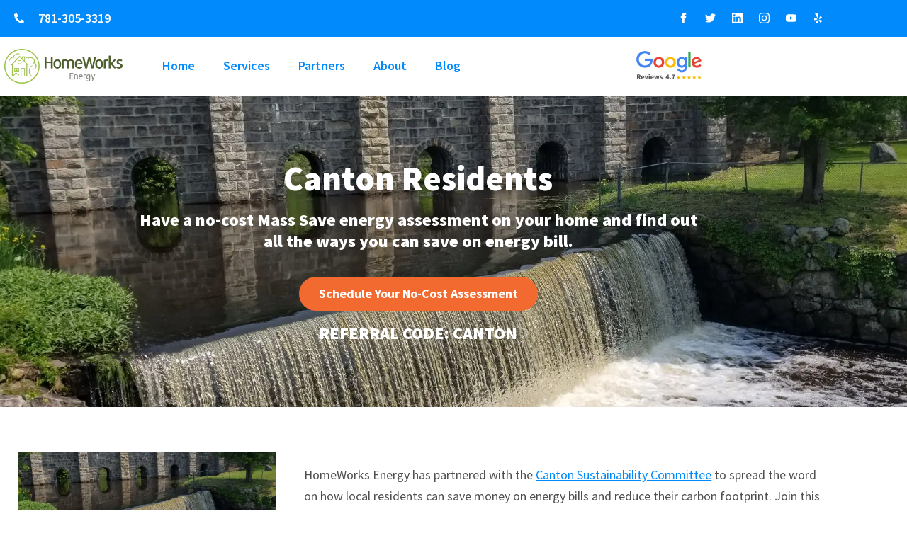

--- FILE ---
content_type: text/html; charset=UTF-8
request_url: https://www.homeworksenergy.com/town-partners/canton/
body_size: 27542
content:
<!doctype html>
<html dir="ltr" lang="en-US" prefix="og: https://ogp.me/ns#">
<head><meta charset="UTF-8"><script>if(navigator.userAgent.match(/MSIE|Internet Explorer/i)||navigator.userAgent.match(/Trident\/7\..*?rv:11/i)){var href=document.location.href;if(!href.match(/[?&]nowprocket/)){if(href.indexOf("?")==-1){if(href.indexOf("#")==-1){document.location.href=href+"?nowprocket=1"}else{document.location.href=href.replace("#","?nowprocket=1#")}}else{if(href.indexOf("#")==-1){document.location.href=href+"&nowprocket=1"}else{document.location.href=href.replace("#","&nowprocket=1#")}}}}</script><script>class RocketLazyLoadScripts{constructor(){this.triggerEvents=["keydown","mousedown","mousemove","touchmove","touchstart","touchend","wheel"],this.userEventHandler=this._triggerListener.bind(this),this.touchStartHandler=this._onTouchStart.bind(this),this.touchMoveHandler=this._onTouchMove.bind(this),this.touchEndHandler=this._onTouchEnd.bind(this),this.clickHandler=this._onClick.bind(this),this.interceptedClicks=[],window.addEventListener("pageshow",e=>{this.persisted=e.persisted}),window.addEventListener("DOMContentLoaded",()=>{this._preconnect3rdParties()}),this.delayedScripts={normal:[],async:[],defer:[]},this.trash=[],this.allJQueries=[]}_addUserInteractionListener(e){if(document.hidden){e._triggerListener();return}this.triggerEvents.forEach(t=>window.addEventListener(t,e.userEventHandler,{passive:!0})),window.addEventListener("touchstart",e.touchStartHandler,{passive:!0}),window.addEventListener("mousedown",e.touchStartHandler),document.addEventListener("visibilitychange",e.userEventHandler)}_removeUserInteractionListener(){this.triggerEvents.forEach(e=>window.removeEventListener(e,this.userEventHandler,{passive:!0})),document.removeEventListener("visibilitychange",this.userEventHandler)}_onTouchStart(e){"HTML"!==e.target.tagName&&(window.addEventListener("touchend",this.touchEndHandler),window.addEventListener("mouseup",this.touchEndHandler),window.addEventListener("touchmove",this.touchMoveHandler,{passive:!0}),window.addEventListener("mousemove",this.touchMoveHandler),e.target.addEventListener("click",this.clickHandler),this._renameDOMAttribute(e.target,"onclick","rocket-onclick"),this._pendingClickStarted())}_onTouchMove(e){window.removeEventListener("touchend",this.touchEndHandler),window.removeEventListener("mouseup",this.touchEndHandler),window.removeEventListener("touchmove",this.touchMoveHandler,{passive:!0}),window.removeEventListener("mousemove",this.touchMoveHandler),e.target.removeEventListener("click",this.clickHandler),this._renameDOMAttribute(e.target,"rocket-onclick","onclick"),this._pendingClickFinished()}_onTouchEnd(e){window.removeEventListener("touchend",this.touchEndHandler),window.removeEventListener("mouseup",this.touchEndHandler),window.removeEventListener("touchmove",this.touchMoveHandler,{passive:!0}),window.removeEventListener("mousemove",this.touchMoveHandler)}_onClick(e){e.target.removeEventListener("click",this.clickHandler),this._renameDOMAttribute(e.target,"rocket-onclick","onclick"),this.interceptedClicks.push(e),e.preventDefault(),e.stopPropagation(),e.stopImmediatePropagation(),this._pendingClickFinished()}_replayClicks(){window.removeEventListener("touchstart",this.touchStartHandler,{passive:!0}),window.removeEventListener("mousedown",this.touchStartHandler),this.interceptedClicks.forEach(e=>{e.target.dispatchEvent(new MouseEvent("click",{view:e.view,bubbles:!0,cancelable:!0}))})}_waitForPendingClicks(){return new Promise(e=>{this._isClickPending?this._pendingClickFinished=e:e()})}_pendingClickStarted(){this._isClickPending=!0}_pendingClickFinished(){this._isClickPending=!1}_renameDOMAttribute(e,t,i){e.hasAttribute&&e.hasAttribute(t)&&(event.target.setAttribute(i,event.target.getAttribute(t)),event.target.removeAttribute(t))}_triggerListener(){this._removeUserInteractionListener(this),"loading"===document.readyState?document.addEventListener("DOMContentLoaded",this._loadEverythingNow.bind(this)):this._loadEverythingNow()}_preconnect3rdParties(){let e=[];document.querySelectorAll("script[type=rocketlazyloadscript]").forEach(t=>{if(t.hasAttribute("src")){let i=new URL(t.src).origin;i!==location.origin&&e.push({src:i,crossOrigin:t.crossOrigin||"module"===t.getAttribute("data-rocket-type")})}}),e=[...new Map(e.map(e=>[JSON.stringify(e),e])).values()],this._batchInjectResourceHints(e,"preconnect")}async _loadEverythingNow(){this.lastBreath=Date.now(),this._delayEventListeners(this),this._delayJQueryReady(this),this._handleDocumentWrite(),this._registerAllDelayedScripts(),this._preloadAllScripts(),await this._loadScriptsFromList(this.delayedScripts.normal),await this._loadScriptsFromList(this.delayedScripts.defer),await this._loadScriptsFromList(this.delayedScripts.async);try{await this._triggerDOMContentLoaded(),await this._triggerWindowLoad()}catch(e){console.error(e)}window.dispatchEvent(new Event("rocket-allScriptsLoaded")),this._waitForPendingClicks().then(()=>{this._replayClicks()}),this._emptyTrash()}_registerAllDelayedScripts(){document.querySelectorAll("script[type=rocketlazyloadscript]").forEach(e=>{e.hasAttribute("data-rocket-src")?e.hasAttribute("async")&&!1!==e.async?this.delayedScripts.async.push(e):e.hasAttribute("defer")&&!1!==e.defer||"module"===e.getAttribute("data-rocket-type")?this.delayedScripts.defer.push(e):this.delayedScripts.normal.push(e):this.delayedScripts.normal.push(e)})}async _transformScript(e){return await this._littleBreath(),new Promise(t=>{function i(){e.setAttribute("data-rocket-status","executed"),t()}function r(){e.setAttribute("data-rocket-status","failed"),t()}try{let n=e.getAttribute("data-rocket-type"),s=e.getAttribute("data-rocket-src");if(n?(e.type=n,e.removeAttribute("data-rocket-type")):e.removeAttribute("type"),e.addEventListener("load",i),e.addEventListener("error",r),s)e.src=s,e.removeAttribute("data-rocket-src");else if(navigator.userAgent.indexOf("Firefox/")>0){var a=document.createElement("script");[...e.attributes].forEach(e=>{"type"!==e.nodeName&&a.setAttribute("data-rocket-type"===e.nodeName?"type":e.nodeName,e.nodeValue)}),a.text=e.text,e.parentNode.replaceChild(a,e),i()}else e.src="data:text/javascript;base64,"+window.btoa(unescape(encodeURIComponent(e.text)))}catch(o){r()}})}async _loadScriptsFromList(e){let t=e.shift();return t&&t.isConnected?(await this._transformScript(t),this._loadScriptsFromList(e)):Promise.resolve()}_preloadAllScripts(){this._batchInjectResourceHints([...this.delayedScripts.normal,...this.delayedScripts.defer,...this.delayedScripts.async],"preload")}_batchInjectResourceHints(e,t){var i=document.createDocumentFragment();e.forEach(e=>{let r=e.getAttribute&&e.getAttribute("data-rocket-src")||e.src;if(r){let n=document.createElement("link");n.href=r,n.rel=t,"preconnect"!==t&&(n.as="script"),e.getAttribute&&"module"===e.getAttribute("data-rocket-type")&&(n.crossOrigin=!0),e.crossOrigin&&(n.crossOrigin=e.crossOrigin),e.integrity&&(n.integrity=e.integrity),i.appendChild(n),this.trash.push(n)}}),document.head.appendChild(i)}_delayEventListeners(e){let t={};function i(e,i){!function e(i){!t[i]&&(t[i]={originalFunctions:{add:i.addEventListener,remove:i.removeEventListener},eventsToRewrite:[]},i.addEventListener=function(){arguments[0]=r(arguments[0]),t[i].originalFunctions.add.apply(i,arguments)},i.removeEventListener=function(){arguments[0]=r(arguments[0]),t[i].originalFunctions.remove.apply(i,arguments)});function r(e){return t[i].eventsToRewrite.indexOf(e)>=0?"rocket-"+e:e}}(e),t[e].eventsToRewrite.push(i)}function r(e,t){let i=e[t];Object.defineProperty(e,t,{get:()=>i||function(){},set(r){e["rocket"+t]=i=r}})}i(document,"DOMContentLoaded"),i(window,"DOMContentLoaded"),i(window,"load"),i(window,"pageshow"),i(document,"readystatechange"),r(document,"onreadystatechange"),r(window,"onload"),r(window,"onpageshow")}_delayJQueryReady(e){let t;function i(i){if(i&&i.fn&&!e.allJQueries.includes(i)){i.fn.ready=i.fn.init.prototype.ready=function(t){return e.domReadyFired?t.bind(document)(i):document.addEventListener("rocket-DOMContentLoaded",()=>t.bind(document)(i)),i([])};let r=i.fn.on;i.fn.on=i.fn.init.prototype.on=function(){if(this[0]===window){function e(e){return e.split(" ").map(e=>"load"===e||0===e.indexOf("load.")?"rocket-jquery-load":e).join(" ")}"string"==typeof arguments[0]||arguments[0]instanceof String?arguments[0]=e(arguments[0]):"object"==typeof arguments[0]&&Object.keys(arguments[0]).forEach(t=>{delete Object.assign(arguments[0],{[e(t)]:arguments[0][t]})[t]})}return r.apply(this,arguments),this},e.allJQueries.push(i)}t=i}i(window.jQuery),Object.defineProperty(window,"jQuery",{get:()=>t,set(e){i(e)}})}async _triggerDOMContentLoaded(){this.domReadyFired=!0,await this._littleBreath(),document.dispatchEvent(new Event("rocket-DOMContentLoaded")),await this._littleBreath(),window.dispatchEvent(new Event("rocket-DOMContentLoaded")),await this._littleBreath(),document.dispatchEvent(new Event("rocket-readystatechange")),await this._littleBreath(),document.rocketonreadystatechange&&document.rocketonreadystatechange()}async _triggerWindowLoad(){await this._littleBreath(),window.dispatchEvent(new Event("rocket-load")),await this._littleBreath(),window.rocketonload&&window.rocketonload(),await this._littleBreath(),this.allJQueries.forEach(e=>e(window).trigger("rocket-jquery-load")),await this._littleBreath();let e=new Event("rocket-pageshow");e.persisted=this.persisted,window.dispatchEvent(e),await this._littleBreath(),window.rocketonpageshow&&window.rocketonpageshow({persisted:this.persisted})}_handleDocumentWrite(){let e=new Map;document.write=document.writeln=function(t){let i=document.currentScript;i||console.error("WPRocket unable to document.write this: "+t);let r=document.createRange(),n=i.parentElement,s=e.get(i);void 0===s&&(s=i.nextSibling,e.set(i,s));let a=document.createDocumentFragment();r.setStart(a,0),a.appendChild(r.createContextualFragment(t)),n.insertBefore(a,s)}}async _littleBreath(){Date.now()-this.lastBreath>45&&(await this._requestAnimFrame(),this.lastBreath=Date.now())}async _requestAnimFrame(){return document.hidden?new Promise(e=>setTimeout(e)):new Promise(e=>requestAnimationFrame(e))}_emptyTrash(){this.trash.forEach(e=>e.remove())}static run(){let e=new RocketLazyLoadScripts;e._addUserInteractionListener(e)}}RocketLazyLoadScripts.run();</script>
	
	
		<meta name="viewport" content="width=device-width, initial-scale=1">
	<link rel="profile" href="http://gmpg.org/xfn/11">
	<title>Canton Sustainability HomeWorks Local Energy Partner</title>

		<!-- All in One SEO 4.9.3 - aioseo.com -->
	<meta name="description" content="HomeWorks Energy offers no-cost Mass Save® home energy assessments in Canton, MA. Discover how to save up to 75-100% on our home efficiency services." />
	<meta name="robots" content="max-image-preview:large" />
	<meta name="google-site-verification" content="DJlH8OVDjvIW5K9fU8wxIVAtisjYjC23z8QJZCSxqP8" />
	<link rel="canonical" href="https://www.homeworksenergy.com/town-partners/canton/" />
	<meta name="generator" content="All in One SEO (AIOSEO) 4.9.3" />

		<meta name="google-site-verification" content="TmKOQHjm07dt_2lUeIW1x4h0cY5GzEtY6G4OZpH7XWU" />
		<meta property="og:locale" content="en_US" />
		<meta property="og:site_name" content="HomeWorks Energy - Mass Save Energy Audit" />
		<meta property="og:type" content="article" />
		<meta property="og:title" content="Canton Sustainability HomeWorks Local Energy Partner" />
		<meta property="og:description" content="HomeWorks Energy offers no-cost Mass Save® home energy assessments in Canton, MA. Discover how to save up to 75-100% on our home efficiency services." />
		<meta property="og:url" content="https://www.homeworksenergy.com/town-partners/canton/" />
		<meta property="og:image" content="https://www.homeworksenergy.com/wp-content/uploads/2021/02/2021-HWE-Logo-Horizontal-01-e1642189052686.webp" />
		<meta property="og:image:secure_url" content="https://www.homeworksenergy.com/wp-content/uploads/2021/02/2021-HWE-Logo-Horizontal-01-e1642189052686.webp" />
		<meta property="article:published_time" content="2022-10-04T17:21:43+00:00" />
		<meta property="article:modified_time" content="2025-04-14T18:11:57+00:00" />
		<meta name="twitter:card" content="summary_large_image" />
		<meta name="twitter:title" content="Canton Sustainability HomeWorks Local Energy Partner" />
		<meta name="twitter:description" content="HomeWorks Energy offers no-cost Mass Save® home energy assessments in Canton, MA. Discover how to save up to 75-100% on our home efficiency services." />
		<meta name="twitter:image" content="https://www.homeworksenergy.com/wp-content/uploads/2021/02/2021-HWE-Logo-Horizontal-01-e1642189052686.webp" />
		<script type="application/ld+json" class="aioseo-schema">
			{"@context":"https:\/\/schema.org","@graph":[{"@type":"BreadcrumbList","@id":"https:\/\/www.homeworksenergy.com\/town-partners\/canton\/#breadcrumblist","itemListElement":[{"@type":"ListItem","@id":"https:\/\/www.homeworksenergy.com#listItem","position":1,"name":"Home","item":"https:\/\/www.homeworksenergy.com","nextItem":{"@type":"ListItem","@id":"https:\/\/www.homeworksenergy.com\/town-partners\/#listItem","name":"Local Town Energy Partners in Massachusetts"}},{"@type":"ListItem","@id":"https:\/\/www.homeworksenergy.com\/town-partners\/#listItem","position":2,"name":"Local Town Energy Partners in Massachusetts","item":"https:\/\/www.homeworksenergy.com\/town-partners\/","nextItem":{"@type":"ListItem","@id":"https:\/\/www.homeworksenergy.com\/town-partners\/canton\/#listItem","name":"Canton Sustainability Local Partner for Energy Savings"},"previousItem":{"@type":"ListItem","@id":"https:\/\/www.homeworksenergy.com#listItem","name":"Home"}},{"@type":"ListItem","@id":"https:\/\/www.homeworksenergy.com\/town-partners\/canton\/#listItem","position":3,"name":"Canton Sustainability Local Partner for Energy Savings","previousItem":{"@type":"ListItem","@id":"https:\/\/www.homeworksenergy.com\/town-partners\/#listItem","name":"Local Town Energy Partners in Massachusetts"}}]},{"@type":"Organization","@id":"https:\/\/www.homeworksenergy.com\/#organization","name":"HomeWorks Energy","description":"Mass Save Energy Audit","url":"https:\/\/www.homeworksenergy.com\/","logo":{"@type":"ImageObject","url":"https:\/\/www.homeworksenergy.com\/wp-content\/uploads\/2021\/02\/2021-HWE-Logo-Horizontal-01-e1642189052686.webp","@id":"https:\/\/www.homeworksenergy.com\/town-partners\/canton\/#organizationLogo","width":500,"height":160,"caption":"A line art icon of a house, with a tree standing over it on the right, and a seagull flying above on the left, all contained within an outlined circle. The words HomeWorks Energy read on the right, stacked centered, in dark green and grey type."},"image":{"@id":"https:\/\/www.homeworksenergy.com\/town-partners\/canton\/#organizationLogo"}},{"@type":"WebPage","@id":"https:\/\/www.homeworksenergy.com\/town-partners\/canton\/#webpage","url":"https:\/\/www.homeworksenergy.com\/town-partners\/canton\/","name":"Canton Sustainability HomeWorks Local Energy Partner","description":"HomeWorks Energy offers no-cost Mass Save\u00ae home energy assessments in Canton, MA. Discover how to save up to 75-100% on our home efficiency services.","inLanguage":"en-US","isPartOf":{"@id":"https:\/\/www.homeworksenergy.com\/#website"},"breadcrumb":{"@id":"https:\/\/www.homeworksenergy.com\/town-partners\/canton\/#breadcrumblist"},"datePublished":"2022-10-04T13:21:43-04:00","dateModified":"2025-04-14T14:11:57-04:00"},{"@type":"WebSite","@id":"https:\/\/www.homeworksenergy.com\/#website","url":"https:\/\/www.homeworksenergy.com\/","name":"HomeWorks Energy","description":"Mass Save Energy Audit","inLanguage":"en-US","publisher":{"@id":"https:\/\/www.homeworksenergy.com\/#organization"}}]}
		</script>
		<!-- All in One SEO -->


<!-- Google Tag Manager for WordPress by gtm4wp.com -->
<script data-cfasync="false" data-pagespeed-no-defer>
	var gtm4wp_datalayer_name = "dataLayer";
	var dataLayer = dataLayer || [];
</script>
<!-- End Google Tag Manager for WordPress by gtm4wp.com --><link rel='dns-prefetch' href='//fonts.googleapis.com' />

<link rel="alternate" type="application/rss+xml" title="HomeWorks Energy &raquo; Feed" href="https://www.homeworksenergy.com/feed/" />
<link rel="alternate" type="application/rss+xml" title="HomeWorks Energy &raquo; Comments Feed" href="https://www.homeworksenergy.com/comments/feed/" />
<link rel="alternate" title="oEmbed (JSON)" type="application/json+oembed" href="https://www.homeworksenergy.com/wp-json/oembed/1.0/embed?url=https%3A%2F%2Fwww.homeworksenergy.com%2Ftown-partners%2Fcanton%2F" />
<link rel="alternate" title="oEmbed (XML)" type="text/xml+oembed" href="https://www.homeworksenergy.com/wp-json/oembed/1.0/embed?url=https%3A%2F%2Fwww.homeworksenergy.com%2Ftown-partners%2Fcanton%2F&#038;format=xml" />
<style id='wp-img-auto-sizes-contain-inline-css'>
img:is([sizes=auto i],[sizes^="auto," i]){contain-intrinsic-size:3000px 1500px}
/*# sourceURL=wp-img-auto-sizes-contain-inline-css */
</style>
<link rel='stylesheet' id='premium-addons-css' href='https://www.homeworksenergy.com/wp-content/plugins/premium-addons-for-elementor/assets/frontend/min-css/premium-addons.min.css?ver=4.11.63' media='all' />
<style id='wp-emoji-styles-inline-css'>

	img.wp-smiley, img.emoji {
		display: inline !important;
		border: none !important;
		box-shadow: none !important;
		height: 1em !important;
		width: 1em !important;
		margin: 0 0.07em !important;
		vertical-align: -0.1em !important;
		background: none !important;
		padding: 0 !important;
	}
/*# sourceURL=wp-emoji-styles-inline-css */
</style>
<link data-minify="1" rel='stylesheet' id='aioseo/css/src/vue/standalone/blocks/table-of-contents/global.scss-css' href='https://www.homeworksenergy.com/wp-content/cache/min/1/wp-content/plugins/all-in-one-seo-pack/dist/Lite/assets/css/table-of-contents/global.e90f6d47.css?ver=1767981057' media='all' />
<style id='global-styles-inline-css'>
:root{--wp--preset--aspect-ratio--square: 1;--wp--preset--aspect-ratio--4-3: 4/3;--wp--preset--aspect-ratio--3-4: 3/4;--wp--preset--aspect-ratio--3-2: 3/2;--wp--preset--aspect-ratio--2-3: 2/3;--wp--preset--aspect-ratio--16-9: 16/9;--wp--preset--aspect-ratio--9-16: 9/16;--wp--preset--color--black: #000000;--wp--preset--color--cyan-bluish-gray: #abb8c3;--wp--preset--color--white: #ffffff;--wp--preset--color--pale-pink: #f78da7;--wp--preset--color--vivid-red: #cf2e2e;--wp--preset--color--luminous-vivid-orange: #ff6900;--wp--preset--color--luminous-vivid-amber: #fcb900;--wp--preset--color--light-green-cyan: #7bdcb5;--wp--preset--color--vivid-green-cyan: #00d084;--wp--preset--color--pale-cyan-blue: #8ed1fc;--wp--preset--color--vivid-cyan-blue: #0693e3;--wp--preset--color--vivid-purple: #9b51e0;--wp--preset--gradient--vivid-cyan-blue-to-vivid-purple: linear-gradient(135deg,rgb(6,147,227) 0%,rgb(155,81,224) 100%);--wp--preset--gradient--light-green-cyan-to-vivid-green-cyan: linear-gradient(135deg,rgb(122,220,180) 0%,rgb(0,208,130) 100%);--wp--preset--gradient--luminous-vivid-amber-to-luminous-vivid-orange: linear-gradient(135deg,rgb(252,185,0) 0%,rgb(255,105,0) 100%);--wp--preset--gradient--luminous-vivid-orange-to-vivid-red: linear-gradient(135deg,rgb(255,105,0) 0%,rgb(207,46,46) 100%);--wp--preset--gradient--very-light-gray-to-cyan-bluish-gray: linear-gradient(135deg,rgb(238,238,238) 0%,rgb(169,184,195) 100%);--wp--preset--gradient--cool-to-warm-spectrum: linear-gradient(135deg,rgb(74,234,220) 0%,rgb(151,120,209) 20%,rgb(207,42,186) 40%,rgb(238,44,130) 60%,rgb(251,105,98) 80%,rgb(254,248,76) 100%);--wp--preset--gradient--blush-light-purple: linear-gradient(135deg,rgb(255,206,236) 0%,rgb(152,150,240) 100%);--wp--preset--gradient--blush-bordeaux: linear-gradient(135deg,rgb(254,205,165) 0%,rgb(254,45,45) 50%,rgb(107,0,62) 100%);--wp--preset--gradient--luminous-dusk: linear-gradient(135deg,rgb(255,203,112) 0%,rgb(199,81,192) 50%,rgb(65,88,208) 100%);--wp--preset--gradient--pale-ocean: linear-gradient(135deg,rgb(255,245,203) 0%,rgb(182,227,212) 50%,rgb(51,167,181) 100%);--wp--preset--gradient--electric-grass: linear-gradient(135deg,rgb(202,248,128) 0%,rgb(113,206,126) 100%);--wp--preset--gradient--midnight: linear-gradient(135deg,rgb(2,3,129) 0%,rgb(40,116,252) 100%);--wp--preset--font-size--small: 13px;--wp--preset--font-size--medium: 20px;--wp--preset--font-size--large: 36px;--wp--preset--font-size--x-large: 42px;--wp--preset--spacing--20: 0.44rem;--wp--preset--spacing--30: 0.67rem;--wp--preset--spacing--40: 1rem;--wp--preset--spacing--50: 1.5rem;--wp--preset--spacing--60: 2.25rem;--wp--preset--spacing--70: 3.38rem;--wp--preset--spacing--80: 5.06rem;--wp--preset--shadow--natural: 6px 6px 9px rgba(0, 0, 0, 0.2);--wp--preset--shadow--deep: 12px 12px 50px rgba(0, 0, 0, 0.4);--wp--preset--shadow--sharp: 6px 6px 0px rgba(0, 0, 0, 0.2);--wp--preset--shadow--outlined: 6px 6px 0px -3px rgb(255, 255, 255), 6px 6px rgb(0, 0, 0);--wp--preset--shadow--crisp: 6px 6px 0px rgb(0, 0, 0);}:root { --wp--style--global--content-size: 800px;--wp--style--global--wide-size: 1200px; }:where(body) { margin: 0; }.wp-site-blocks > .alignleft { float: left; margin-right: 2em; }.wp-site-blocks > .alignright { float: right; margin-left: 2em; }.wp-site-blocks > .aligncenter { justify-content: center; margin-left: auto; margin-right: auto; }:where(.wp-site-blocks) > * { margin-block-start: 24px; margin-block-end: 0; }:where(.wp-site-blocks) > :first-child { margin-block-start: 0; }:where(.wp-site-blocks) > :last-child { margin-block-end: 0; }:root { --wp--style--block-gap: 24px; }:root :where(.is-layout-flow) > :first-child{margin-block-start: 0;}:root :where(.is-layout-flow) > :last-child{margin-block-end: 0;}:root :where(.is-layout-flow) > *{margin-block-start: 24px;margin-block-end: 0;}:root :where(.is-layout-constrained) > :first-child{margin-block-start: 0;}:root :where(.is-layout-constrained) > :last-child{margin-block-end: 0;}:root :where(.is-layout-constrained) > *{margin-block-start: 24px;margin-block-end: 0;}:root :where(.is-layout-flex){gap: 24px;}:root :where(.is-layout-grid){gap: 24px;}.is-layout-flow > .alignleft{float: left;margin-inline-start: 0;margin-inline-end: 2em;}.is-layout-flow > .alignright{float: right;margin-inline-start: 2em;margin-inline-end: 0;}.is-layout-flow > .aligncenter{margin-left: auto !important;margin-right: auto !important;}.is-layout-constrained > .alignleft{float: left;margin-inline-start: 0;margin-inline-end: 2em;}.is-layout-constrained > .alignright{float: right;margin-inline-start: 2em;margin-inline-end: 0;}.is-layout-constrained > .aligncenter{margin-left: auto !important;margin-right: auto !important;}.is-layout-constrained > :where(:not(.alignleft):not(.alignright):not(.alignfull)){max-width: var(--wp--style--global--content-size);margin-left: auto !important;margin-right: auto !important;}.is-layout-constrained > .alignwide{max-width: var(--wp--style--global--wide-size);}body .is-layout-flex{display: flex;}.is-layout-flex{flex-wrap: wrap;align-items: center;}.is-layout-flex > :is(*, div){margin: 0;}body .is-layout-grid{display: grid;}.is-layout-grid > :is(*, div){margin: 0;}body{padding-top: 0px;padding-right: 0px;padding-bottom: 0px;padding-left: 0px;}a:where(:not(.wp-element-button)){text-decoration: underline;}:root :where(.wp-element-button, .wp-block-button__link){background-color: #32373c;border-width: 0;color: #fff;font-family: inherit;font-size: inherit;font-style: inherit;font-weight: inherit;letter-spacing: inherit;line-height: inherit;padding-top: calc(0.667em + 2px);padding-right: calc(1.333em + 2px);padding-bottom: calc(0.667em + 2px);padding-left: calc(1.333em + 2px);text-decoration: none;text-transform: inherit;}.has-black-color{color: var(--wp--preset--color--black) !important;}.has-cyan-bluish-gray-color{color: var(--wp--preset--color--cyan-bluish-gray) !important;}.has-white-color{color: var(--wp--preset--color--white) !important;}.has-pale-pink-color{color: var(--wp--preset--color--pale-pink) !important;}.has-vivid-red-color{color: var(--wp--preset--color--vivid-red) !important;}.has-luminous-vivid-orange-color{color: var(--wp--preset--color--luminous-vivid-orange) !important;}.has-luminous-vivid-amber-color{color: var(--wp--preset--color--luminous-vivid-amber) !important;}.has-light-green-cyan-color{color: var(--wp--preset--color--light-green-cyan) !important;}.has-vivid-green-cyan-color{color: var(--wp--preset--color--vivid-green-cyan) !important;}.has-pale-cyan-blue-color{color: var(--wp--preset--color--pale-cyan-blue) !important;}.has-vivid-cyan-blue-color{color: var(--wp--preset--color--vivid-cyan-blue) !important;}.has-vivid-purple-color{color: var(--wp--preset--color--vivid-purple) !important;}.has-black-background-color{background-color: var(--wp--preset--color--black) !important;}.has-cyan-bluish-gray-background-color{background-color: var(--wp--preset--color--cyan-bluish-gray) !important;}.has-white-background-color{background-color: var(--wp--preset--color--white) !important;}.has-pale-pink-background-color{background-color: var(--wp--preset--color--pale-pink) !important;}.has-vivid-red-background-color{background-color: var(--wp--preset--color--vivid-red) !important;}.has-luminous-vivid-orange-background-color{background-color: var(--wp--preset--color--luminous-vivid-orange) !important;}.has-luminous-vivid-amber-background-color{background-color: var(--wp--preset--color--luminous-vivid-amber) !important;}.has-light-green-cyan-background-color{background-color: var(--wp--preset--color--light-green-cyan) !important;}.has-vivid-green-cyan-background-color{background-color: var(--wp--preset--color--vivid-green-cyan) !important;}.has-pale-cyan-blue-background-color{background-color: var(--wp--preset--color--pale-cyan-blue) !important;}.has-vivid-cyan-blue-background-color{background-color: var(--wp--preset--color--vivid-cyan-blue) !important;}.has-vivid-purple-background-color{background-color: var(--wp--preset--color--vivid-purple) !important;}.has-black-border-color{border-color: var(--wp--preset--color--black) !important;}.has-cyan-bluish-gray-border-color{border-color: var(--wp--preset--color--cyan-bluish-gray) !important;}.has-white-border-color{border-color: var(--wp--preset--color--white) !important;}.has-pale-pink-border-color{border-color: var(--wp--preset--color--pale-pink) !important;}.has-vivid-red-border-color{border-color: var(--wp--preset--color--vivid-red) !important;}.has-luminous-vivid-orange-border-color{border-color: var(--wp--preset--color--luminous-vivid-orange) !important;}.has-luminous-vivid-amber-border-color{border-color: var(--wp--preset--color--luminous-vivid-amber) !important;}.has-light-green-cyan-border-color{border-color: var(--wp--preset--color--light-green-cyan) !important;}.has-vivid-green-cyan-border-color{border-color: var(--wp--preset--color--vivid-green-cyan) !important;}.has-pale-cyan-blue-border-color{border-color: var(--wp--preset--color--pale-cyan-blue) !important;}.has-vivid-cyan-blue-border-color{border-color: var(--wp--preset--color--vivid-cyan-blue) !important;}.has-vivid-purple-border-color{border-color: var(--wp--preset--color--vivid-purple) !important;}.has-vivid-cyan-blue-to-vivid-purple-gradient-background{background: var(--wp--preset--gradient--vivid-cyan-blue-to-vivid-purple) !important;}.has-light-green-cyan-to-vivid-green-cyan-gradient-background{background: var(--wp--preset--gradient--light-green-cyan-to-vivid-green-cyan) !important;}.has-luminous-vivid-amber-to-luminous-vivid-orange-gradient-background{background: var(--wp--preset--gradient--luminous-vivid-amber-to-luminous-vivid-orange) !important;}.has-luminous-vivid-orange-to-vivid-red-gradient-background{background: var(--wp--preset--gradient--luminous-vivid-orange-to-vivid-red) !important;}.has-very-light-gray-to-cyan-bluish-gray-gradient-background{background: var(--wp--preset--gradient--very-light-gray-to-cyan-bluish-gray) !important;}.has-cool-to-warm-spectrum-gradient-background{background: var(--wp--preset--gradient--cool-to-warm-spectrum) !important;}.has-blush-light-purple-gradient-background{background: var(--wp--preset--gradient--blush-light-purple) !important;}.has-blush-bordeaux-gradient-background{background: var(--wp--preset--gradient--blush-bordeaux) !important;}.has-luminous-dusk-gradient-background{background: var(--wp--preset--gradient--luminous-dusk) !important;}.has-pale-ocean-gradient-background{background: var(--wp--preset--gradient--pale-ocean) !important;}.has-electric-grass-gradient-background{background: var(--wp--preset--gradient--electric-grass) !important;}.has-midnight-gradient-background{background: var(--wp--preset--gradient--midnight) !important;}.has-small-font-size{font-size: var(--wp--preset--font-size--small) !important;}.has-medium-font-size{font-size: var(--wp--preset--font-size--medium) !important;}.has-large-font-size{font-size: var(--wp--preset--font-size--large) !important;}.has-x-large-font-size{font-size: var(--wp--preset--font-size--x-large) !important;}
:root :where(.wp-block-pullquote){font-size: 1.5em;line-height: 1.6;}
/*# sourceURL=global-styles-inline-css */
</style>
<link data-minify="1" rel='stylesheet' id='if-menu-site-css-css' href='https://www.homeworksenergy.com/wp-content/cache/min/1/wp-content/plugins/if-menu/assets/if-menu-site.css?ver=1767981057' media='all' />
<link data-minify="1" rel='stylesheet' id='hello-elementor-css' href='https://www.homeworksenergy.com/wp-content/cache/min/1/wp-content/themes/hello-elementor/assets/css/reset.css?ver=1767981057' media='all' />
<link data-minify="1" rel='stylesheet' id='hello-elementor-theme-style-css' href='https://www.homeworksenergy.com/wp-content/cache/min/1/wp-content/themes/hello-elementor/assets/css/theme.css?ver=1767981057' media='all' />
<link data-minify="1" rel='stylesheet' id='hello-elementor-header-footer-css' href='https://www.homeworksenergy.com/wp-content/cache/min/1/wp-content/themes/hello-elementor/assets/css/header-footer.css?ver=1767981057' media='all' />
<link rel='stylesheet' id='elementor-frontend-css' href='https://www.homeworksenergy.com/wp-content/plugins/elementor/assets/css/frontend.min.css?ver=3.34.1' media='all' />
<link rel='stylesheet' id='widget-icon-list-css' href='https://www.homeworksenergy.com/wp-content/plugins/elementor/assets/css/widget-icon-list.min.css?ver=3.34.1' media='all' />
<link rel='stylesheet' id='widget-social-icons-css' href='https://www.homeworksenergy.com/wp-content/plugins/elementor/assets/css/widget-social-icons.min.css?ver=3.34.1' media='all' />
<link rel='stylesheet' id='e-apple-webkit-css' href='https://www.homeworksenergy.com/wp-content/plugins/elementor/assets/css/conditionals/apple-webkit.min.css?ver=3.34.1' media='all' />
<link rel='stylesheet' id='widget-image-css' href='https://www.homeworksenergy.com/wp-content/plugins/elementor/assets/css/widget-image.min.css?ver=3.34.1' media='all' />
<link rel='stylesheet' id='widget-nav-menu-css' href='https://www.homeworksenergy.com/wp-content/plugins/elementor-pro/assets/css/widget-nav-menu.min.css?ver=3.34.0' media='all' />
<link data-minify="1" rel='stylesheet' id='swiper-css' href='https://www.homeworksenergy.com/wp-content/cache/min/1/wp-content/plugins/elementor/assets/lib/swiper/v8/css/swiper.min.css?ver=1767981057' media='all' />
<link rel='stylesheet' id='e-swiper-css' href='https://www.homeworksenergy.com/wp-content/plugins/elementor/assets/css/conditionals/e-swiper.min.css?ver=3.34.1' media='all' />
<link rel='stylesheet' id='e-sticky-css' href='https://www.homeworksenergy.com/wp-content/plugins/elementor-pro/assets/css/modules/sticky.min.css?ver=3.34.0' media='all' />
<link rel='stylesheet' id='widget-heading-css' href='https://www.homeworksenergy.com/wp-content/plugins/elementor/assets/css/widget-heading.min.css?ver=3.34.1' media='all' />
<link rel='stylesheet' id='elementor-post-7-css' href='https://www.homeworksenergy.com/wp-content/uploads/elementor/css/post-7.css?ver=1767981057' media='all' />
<link rel='stylesheet' id='widget-divider-css' href='https://www.homeworksenergy.com/wp-content/plugins/elementor/assets/css/widget-divider.min.css?ver=3.34.1' media='all' />
<link rel='stylesheet' id='pa-glass-css' href='https://www.homeworksenergy.com/wp-content/plugins/premium-addons-for-elementor/assets/frontend/min-css/liquid-glass.min.css?ver=4.11.63' media='all' />
<link rel='stylesheet' id='widget-testimonial-carousel-css' href='https://www.homeworksenergy.com/wp-content/plugins/elementor-pro/assets/css/widget-testimonial-carousel.min.css?ver=3.34.0' media='all' />
<link rel='stylesheet' id='widget-carousel-module-base-css' href='https://www.homeworksenergy.com/wp-content/plugins/elementor-pro/assets/css/widget-carousel-module-base.min.css?ver=3.34.0' media='all' />
<link rel='stylesheet' id='elementor-post-25227-css' href='https://www.homeworksenergy.com/wp-content/uploads/elementor/css/post-25227.css?ver=1767981632' media='all' />
<link rel='stylesheet' id='elementor-post-14-css' href='https://www.homeworksenergy.com/wp-content/uploads/elementor/css/post-14.css?ver=1767981057' media='all' />
<link rel='stylesheet' id='elementor-post-20-css' href='https://www.homeworksenergy.com/wp-content/uploads/elementor/css/post-20.css?ver=1767981057' media='all' />
<link data-minify="1" rel='stylesheet' id='hello-elementor-child-style-css' href='https://www.homeworksenergy.com/wp-content/cache/min/1/wp-content/themes/hello-theme-child-master/style.css?ver=1767981057' media='all' />
<link data-minify="1" rel='stylesheet' id='ecs-styles-css' href='https://www.homeworksenergy.com/wp-content/cache/min/1/wp-content/plugins/ele-custom-skin/assets/css/ecs-style.css?ver=1767981058' media='all' />
<link rel='stylesheet' id='elementor-post-3209-css' href='https://www.homeworksenergy.com/wp-content/uploads/elementor/css/post-3209.css?ver=1618814898' media='all' />
<link rel='stylesheet' id='elementor-post-3262-css' href='https://www.homeworksenergy.com/wp-content/uploads/elementor/css/post-3262.css?ver=1618814587' media='all' />
<link rel='stylesheet' id='elementor-post-3277-css' href='https://www.homeworksenergy.com/wp-content/uploads/elementor/css/post-3277.css?ver=1618900452' media='all' />
<link data-minify="1" rel='stylesheet' id='elementor-gf-local-sourcesanspro-css' href='https://www.homeworksenergy.com/wp-content/cache/min/1/wp-content/uploads/elementor/google-fonts/css/sourcesanspro.css?ver=1767981058' media='all' />
<link data-minify="1" rel='stylesheet' id='elementor-gf-local-poppins-css' href='https://www.homeworksenergy.com/wp-content/cache/min/1/wp-content/uploads/elementor/google-fonts/css/poppins.css?ver=1767981058' media='all' />
<script type="rocketlazyloadscript" data-rocket-src="https://www.homeworksenergy.com/wp-includes/js/jquery/jquery.min.js?ver=3.7.1" id="jquery-core-js" defer></script>
<script type="rocketlazyloadscript" data-rocket-src="https://www.homeworksenergy.com/wp-includes/js/jquery/jquery-migrate.min.js?ver=3.4.1" id="jquery-migrate-js" defer></script>
<script id="ecs_ajax_load-js-extra">
var ecs_ajax_params = {"ajaxurl":"https://www.homeworksenergy.com/wp-admin/admin-ajax.php","posts":"{\"page\":0,\"pagename\":\"canton\",\"error\":\"\",\"m\":\"\",\"p\":0,\"post_parent\":\"\",\"subpost\":\"\",\"subpost_id\":\"\",\"attachment\":\"\",\"attachment_id\":0,\"name\":\"canton\",\"page_id\":0,\"second\":\"\",\"minute\":\"\",\"hour\":\"\",\"day\":0,\"monthnum\":0,\"year\":0,\"w\":0,\"category_name\":\"\",\"tag\":\"\",\"cat\":\"\",\"tag_id\":\"\",\"author\":\"\",\"author_name\":\"\",\"feed\":\"\",\"tb\":\"\",\"paged\":0,\"meta_key\":\"\",\"meta_value\":\"\",\"preview\":\"\",\"s\":\"\",\"sentence\":\"\",\"title\":\"\",\"fields\":\"all\",\"menu_order\":\"\",\"embed\":\"\",\"category__in\":[],\"category__not_in\":[],\"category__and\":[],\"post__in\":[],\"post__not_in\":[],\"post_name__in\":[],\"tag__in\":[],\"tag__not_in\":[],\"tag__and\":[],\"tag_slug__in\":[],\"tag_slug__and\":[],\"post_parent__in\":[],\"post_parent__not_in\":[],\"author__in\":[],\"author__not_in\":[],\"search_columns\":[],\"ignore_sticky_posts\":false,\"suppress_filters\":false,\"cache_results\":true,\"update_post_term_cache\":true,\"update_menu_item_cache\":false,\"lazy_load_term_meta\":true,\"update_post_meta_cache\":true,\"post_type\":\"\",\"posts_per_page\":10,\"nopaging\":false,\"comments_per_page\":\"50\",\"no_found_rows\":false,\"order\":\"DESC\"}"};
//# sourceURL=ecs_ajax_load-js-extra
</script>
<script type="rocketlazyloadscript" data-rocket-src="https://www.homeworksenergy.com/wp-content/plugins/ele-custom-skin/assets/js/ecs_ajax_pagination.js?ver=3.1.9" id="ecs_ajax_load-js" defer></script>
<script type="rocketlazyloadscript" data-rocket-src="https://www.homeworksenergy.com/wp-content/plugins/ele-custom-skin/assets/js/ecs.js?ver=3.1.9" id="ecs-script-js" defer></script>
<link rel="https://api.w.org/" href="https://www.homeworksenergy.com/wp-json/" /><link rel="alternate" title="JSON" type="application/json" href="https://www.homeworksenergy.com/wp-json/wp/v2/pages/25227" /><link rel="EditURI" type="application/rsd+xml" title="RSD" href="https://www.homeworksenergy.com/xmlrpc.php?rsd" />
<meta name="generator" content="WordPress 6.9" />
<link rel='shortlink' href='https://www.homeworksenergy.com/?p=25227' />

<!-- Google Tag Manager for WordPress by gtm4wp.com -->
<!-- GTM Container placement set to manual -->
<script data-cfasync="false" data-pagespeed-no-defer>
	var dataLayer_content = {"pagePostType":"page","pagePostType2":"single-page"};
	dataLayer.push( dataLayer_content );
</script>
<script type="rocketlazyloadscript" data-cfasync="false" data-pagespeed-no-defer>
(function(w,d,s,l,i){w[l]=w[l]||[];w[l].push({'gtm.start':
new Date().getTime(),event:'gtm.js'});var f=d.getElementsByTagName(s)[0],
j=d.createElement(s),dl=l!='dataLayer'?'&l='+l:'';j.async=true;j.src=
'//www.googletagmanager.com/gtm.js?id='+i+dl;f.parentNode.insertBefore(j,f);
})(window,document,'script','dataLayer','GTM-KFH2H2R');
</script>
<!-- End Google Tag Manager for WordPress by gtm4wp.com --><meta name="generator" content="Elementor 3.34.1; features: e_font_icon_svg, additional_custom_breakpoints; settings: css_print_method-external, google_font-enabled, font_display-auto">
<meta name="viewport" content="width=device-width, initial-scale=1, minimum-scale=1">

<!-- Meta Pixel Code -->
<script type="rocketlazyloadscript" data-rocket-type='text/javascript'>
!function(f,b,e,v,n,t,s){if(f.fbq)return;n=f.fbq=function(){n.callMethod?
n.callMethod.apply(n,arguments):n.queue.push(arguments)};if(!f._fbq)f._fbq=n;
n.push=n;n.loaded=!0;n.version='2.0';n.queue=[];t=b.createElement(e);t.async=!0;
t.src=v;s=b.getElementsByTagName(e)[0];s.parentNode.insertBefore(t,s)}(window,
document,'script','https://connect.facebook.net/en_US/fbevents.js?v=next');
</script>
<!-- End Meta Pixel Code -->

      <script type="rocketlazyloadscript" data-rocket-type='text/javascript'>
        var url = window.location.origin + '?ob=open-bridge';
        fbq('set', 'openbridge', '442181259557927', url);
      </script>
    <script type="rocketlazyloadscript" data-rocket-type='text/javascript'>fbq('init', '442181259557927', {}, {
    "agent": "wordpress-6.9-3.0.16"
})</script><script type="rocketlazyloadscript" data-rocket-type='text/javascript'>
    fbq('track', 'PageView', []);
  </script>
<!-- Meta Pixel Code -->
<noscript>
<img height="1" width="1" style="display:none" alt="fbpx"
src="https://www.facebook.com/tr?id=442181259557927&ev=PageView&noscript=1" />
</noscript>
<!-- End Meta Pixel Code -->
			<style>
				.e-con.e-parent:nth-of-type(n+4):not(.e-lazyloaded):not(.e-no-lazyload),
				.e-con.e-parent:nth-of-type(n+4):not(.e-lazyloaded):not(.e-no-lazyload) * {
					background-image: none !important;
				}
				@media screen and (max-height: 1024px) {
					.e-con.e-parent:nth-of-type(n+3):not(.e-lazyloaded):not(.e-no-lazyload),
					.e-con.e-parent:nth-of-type(n+3):not(.e-lazyloaded):not(.e-no-lazyload) * {
						background-image: none !important;
					}
				}
				@media screen and (max-height: 640px) {
					.e-con.e-parent:nth-of-type(n+2):not(.e-lazyloaded):not(.e-no-lazyload),
					.e-con.e-parent:nth-of-type(n+2):not(.e-lazyloaded):not(.e-no-lazyload) * {
						background-image: none !important;
					}
				}
			</style>
			<link rel="icon" href="https://www.homeworksenergy.com/wp-content/uploads/2021/02/Favicon-150x150.webp" sizes="32x32" />
<link rel="icon" href="https://www.homeworksenergy.com/wp-content/uploads/2021/02/Favicon.webp" sizes="192x192" />
<link rel="apple-touch-icon" href="https://www.homeworksenergy.com/wp-content/uploads/2021/02/Favicon.webp" />
<meta name="msapplication-TileImage" content="https://www.homeworksenergy.com/wp-content/uploads/2021/02/Favicon.webp" />
<noscript><style id="rocket-lazyload-nojs-css">.rll-youtube-player, [data-lazy-src]{display:none !important;}</style></noscript>	<link rel="preload" href="/wp-content/plugins/elementor/assets/lib/font-awesome/webfonts/fa-solid-900.woff2" as="font" type="font/woff2" crossorigin>
<!--
	Start of Floodlight Tag: Please do not remove
	Activity name of this tag: Homeworks - RTG 
	Creation Date: 05/01/2024
-->
<script type="rocketlazyloadscript" data-rocket-type="text/javascript">
	var axel = Math.random() + "";
	var a = axel * 10000000000000;
	document.write('<iframe src="https://13864012.fls.doubleclick.net/activityi;src=13864012;type=invmedia;cat=homew0;dc_lat=;dc_rdid=;tag_for_child_directed_treatment=;tfua=;npa=;gdpr=${GDPR};gdpr_consent=${GDPR_CONSENT_755};ord=' + a + '?" width="1" height="1" frameborder="0" style="display:none"></iframe>');
</script>
<noscript>
	<iframe src="https://13864012.fls.doubleclick.net/activityi;src=13864012;type=invmedia;cat=homew0;dc_lat=;dc_rdid=;tag_for_child_directed_treatment=;tfua=;npa=;gdpr=${GDPR};gdpr_consent=${GDPR_CONSENT_755};ord=1?" width="1" height="1" frameborder="0" style="display:none"></iframe>
</noscript>
<!-- End of Floodlight Tag: Please do not remove -->

</head>
<body class="wp-singular page-template-default page page-id-25227 page-child parent-pageid-7235 wp-custom-logo wp-embed-responsive wp-theme-hello-elementor wp-child-theme-hello-theme-child-master eio-default hello-elementor-default elementor-default elementor-kit-7 elementor-page elementor-page-25227">

<!-- GTM Container placement set to manual -->
<!-- Google Tag Manager (noscript) -->
				<noscript><iframe src="https://www.googletagmanager.com/ns.html?id=GTM-KFH2H2R" height="0" width="0" style="display:none;visibility:hidden" aria-hidden="true"></iframe></noscript>
<!-- End Google Tag Manager (noscript) -->	

<!-- GTM Container placement set to manual -->
<!-- Google Tag Manager (noscript) -->		<header data-elementor-type="header" data-elementor-id="14" class="elementor elementor-14 elementor-location-header" data-elementor-post-type="elementor_library">
					<section class="elementor-section elementor-top-section elementor-element elementor-element-34cc28dc elementor-section-height-min-height elementor-section-content-middle elementor-section-boxed elementor-section-height-default elementor-section-items-middle" data-id="34cc28dc" data-element_type="section" data-settings="{&quot;background_background&quot;:&quot;classic&quot;}">
						<div class="elementor-container elementor-column-gap-default">
					<div class="elementor-column elementor-col-50 elementor-top-column elementor-element elementor-element-2a5e5bd7" data-id="2a5e5bd7" data-element_type="column">
			<div class="elementor-widget-wrap elementor-element-populated">
						<div class="elementor-element elementor-element-6dd257b1 elementor-mobile-align-center top-number-bg elementor-list-item-link-full_width elementor-widget elementor-widget-icon-list" data-id="6dd257b1" data-element_type="widget" data-widget_type="icon-list.default">
				<div class="elementor-widget-container">
							<ul class="elementor-icon-list-items">
							<li class="elementor-icon-list-item">
											<a href="tel:781-305-3319">

												<span class="elementor-icon-list-icon">
							<svg aria-hidden="true" class="e-font-icon-svg e-fas-phone-alt" viewBox="0 0 512 512" xmlns="http://www.w3.org/2000/svg"><path d="M497.39 361.8l-112-48a24 24 0 0 0-28 6.9l-49.6 60.6A370.66 370.66 0 0 1 130.6 204.11l60.6-49.6a23.94 23.94 0 0 0 6.9-28l-48-112A24.16 24.16 0 0 0 122.6.61l-104 24A24 24 0 0 0 0 48c0 256.5 207.9 464 464 464a24 24 0 0 0 23.4-18.6l24-104a24.29 24.29 0 0 0-14.01-27.6z"></path></svg>						</span>
										<span class="elementor-icon-list-text">781-305-3319</span>
											</a>
									</li>
						</ul>
						</div>
				</div>
					</div>
		</div>
				<div class="elementor-column elementor-col-50 elementor-top-column elementor-element elementor-element-33d13d97" data-id="33d13d97" data-element_type="column">
			<div class="elementor-widget-wrap elementor-element-populated">
						<div class="elementor-element elementor-element-75d005f7 e-grid-align-right e-grid-align-mobile-center elementor-hidden-phone elementor-shape-rounded elementor-grid-0 elementor-widget elementor-widget-social-icons" data-id="75d005f7" data-element_type="widget" data-widget_type="social-icons.default">
				<div class="elementor-widget-container">
							<div class="elementor-social-icons-wrapper elementor-grid" role="list">
							<span class="elementor-grid-item" role="listitem">
					<a class="elementor-icon elementor-social-icon elementor-social-icon- elementor-repeater-item-a9d17c5" href="https://www.facebook.com/HomeWorksEnergyInc/" target="_blank">
						<span class="elementor-screen-only"></span>
						<svg xmlns="http://www.w3.org/2000/svg" xmlns:v="https://vecta.io/nano" viewBox="0 0 310 310"><path d="M81.703 165.106h33.981V305a5 5 0 0 0 5 5H178.3a5 5 0 0 0 5-5V165.765h39.064a5 5 0 0 0 4.967-4.429l5.933-51.502a5 5 0 0 0-4.966-5.572h-44.996V71.978c0-9.732 5.24-14.667 15.576-14.667h29.42a5 5 0 0 0 5-5V5.037a5 5 0 0 0-5-5h-40.545c-.286-.014-.921-.037-1.857-.037-7.035 0-31.488 1.381-50.804 19.151-21.402 19.692-18.427 43.27-17.716 47.358v37.752H81.703a5 5 0 0 0-5 5v50.844a5 5 0 0 0 5 5.001z"></path></svg>					</a>
				</span>
							<span class="elementor-grid-item" role="listitem">
					<a class="elementor-icon elementor-social-icon elementor-social-icon- elementor-repeater-item-72bc942" href="https://twitter.com/homeworksenergy" target="_blank">
						<span class="elementor-screen-only"></span>
						<svg xmlns="http://www.w3.org/2000/svg" viewBox="0 0 24 24"><title>Twitter</title><path d="M23.953 4.57a10 10 0 01-2.825.775 4.958 4.958 0 002.163-2.723c-.951.555-2.005.959-3.127 1.184a4.92 4.92 0 00-8.384 4.482C7.69 8.095 4.067 6.13 1.64 3.162a4.822 4.822 0 00-.666 2.475c0 1.71.87 3.213 2.188 4.096a4.904 4.904 0 01-2.228-.616v.06a4.923 4.923 0 003.946 4.827 4.996 4.996 0 01-2.212.085 4.936 4.936 0 004.604 3.417 9.867 9.867 0 01-6.102 2.105c-.39 0-.779-.023-1.17-.067a13.995 13.995 0 007.557 2.209c9.053 0 13.998-7.496 13.998-13.985 0-.21 0-.42-.015-.63A9.935 9.935 0 0024 4.59z"></path></svg>					</a>
				</span>
							<span class="elementor-grid-item" role="listitem">
					<a class="elementor-icon elementor-social-icon elementor-social-icon- elementor-repeater-item-96bd910" href="https://www.linkedin.com/company/home-works-energy" target="_blank">
						<span class="elementor-screen-only"></span>
						<svg xmlns="http://www.w3.org/2000/svg" viewBox="0 0 24 24"><title>LinkedIn</title><path d="M20.447 20.452h-3.554v-5.569c0-1.328-.027-3.037-1.852-3.037-1.853 0-2.136 1.445-2.136 2.939v5.667H9.351V9h3.414v1.561h.046c.477-.9 1.637-1.85 3.37-1.85 3.601 0 4.267 2.37 4.267 5.455v6.286zM5.337 7.433c-1.144 0-2.063-.926-2.063-2.065 0-1.138.92-2.063 2.063-2.063 1.14 0 2.064.925 2.064 2.063 0 1.139-.925 2.065-2.064 2.065zm1.782 13.019H3.555V9h3.564v11.452zM22.225 0H1.771C.792 0 0 .774 0 1.729v20.542C0 23.227.792 24 1.771 24h20.451C23.2 24 24 23.227 24 22.271V1.729C24 .774 23.2 0 22.222 0h.003z"></path></svg>					</a>
				</span>
							<span class="elementor-grid-item" role="listitem">
					<a class="elementor-icon elementor-social-icon elementor-social-icon- elementor-repeater-item-7c2bcc0" href="https://www.instagram.com/homeworksenergyinc/" target="_blank">
						<span class="elementor-screen-only"></span>
						<svg xmlns="http://www.w3.org/2000/svg" viewBox="0 0 24 24"><title>Instagram</title><path d="M12 0C8.74 0 8.333.015 7.053.072 5.775.132 4.905.333 4.14.63c-.789.306-1.459.717-2.126 1.384S.935 3.35.63 4.14C.333 4.905.131 5.775.072 7.053.012 8.333 0 8.74 0 12s.015 3.667.072 4.947c.06 1.277.261 2.148.558 2.913.306.788.717 1.459 1.384 2.126.667.666 1.336 1.079 2.126 1.384.766.296 1.636.499 2.913.558C8.333 23.988 8.74 24 12 24s3.667-.015 4.947-.072c1.277-.06 2.148-.262 2.913-.558.788-.306 1.459-.718 2.126-1.384.666-.667 1.079-1.335 1.384-2.126.296-.765.499-1.636.558-2.913.06-1.28.072-1.687.072-4.947s-.015-3.667-.072-4.947c-.06-1.277-.262-2.149-.558-2.913-.306-.789-.718-1.459-1.384-2.126C21.319 1.347 20.651.935 19.86.63c-.765-.297-1.636-.499-2.913-.558C15.667.012 15.26 0 12 0zm0 2.16c3.203 0 3.585.016 4.85.071 1.17.055 1.805.249 2.227.415.562.217.96.477 1.382.896.419.42.679.819.896 1.381.164.422.36 1.057.413 2.227.057 1.266.07 1.646.07 4.85s-.015 3.585-.074 4.85c-.061 1.17-.256 1.805-.421 2.227-.224.562-.479.96-.899 1.382-.419.419-.824.679-1.38.896-.42.164-1.065.36-2.235.413-1.274.057-1.649.07-4.859.07-3.211 0-3.586-.015-4.859-.074-1.171-.061-1.816-.256-2.236-.421-.569-.224-.96-.479-1.379-.899-.421-.419-.69-.824-.9-1.38-.165-.42-.359-1.065-.42-2.235-.045-1.26-.061-1.649-.061-4.844 0-3.196.016-3.586.061-4.861.061-1.17.255-1.814.42-2.234.21-.57.479-.96.9-1.381.419-.419.81-.689 1.379-.898.42-.166 1.051-.361 2.221-.421 1.275-.045 1.65-.06 4.859-.06l.045.03zm0 3.678c-3.405 0-6.162 2.76-6.162 6.162 0 3.405 2.76 6.162 6.162 6.162 3.405 0 6.162-2.76 6.162-6.162 0-3.405-2.76-6.162-6.162-6.162zM12 16c-2.21 0-4-1.79-4-4s1.79-4 4-4 4 1.79 4 4-1.79 4-4 4zm7.846-10.405c0 .795-.646 1.44-1.44 1.44-.795 0-1.44-.646-1.44-1.44 0-.794.646-1.439 1.44-1.439.793-.001 1.44.645 1.44 1.439z"></path></svg>					</a>
				</span>
							<span class="elementor-grid-item" role="listitem">
					<a class="elementor-icon elementor-social-icon elementor-social-icon- elementor-repeater-item-4b27cd1" href="https://www.youtube.com/channel/UCo3bB54g2kka672FXLvHNkg" target="_blank">
						<span class="elementor-screen-only"></span>
						<svg xmlns="http://www.w3.org/2000/svg" viewBox="0 0 24 24"><title>YouTube</title><path d="M23.498 6.186a3.016 3.016 0 0 0-2.122-2.136C19.505 3.545 12 3.545 12 3.545s-7.505 0-9.377.505A3.017 3.017 0 0 0 .502 6.186C0 8.07 0 12 0 12s0 3.93.502 5.814a3.016 3.016 0 0 0 2.122 2.136c1.871.505 9.376.505 9.376.505s7.505 0 9.377-.505a3.015 3.015 0 0 0 2.122-2.136C24 15.93 24 12 24 12s0-3.93-.502-5.814zM9.545 15.568V8.432L15.818 12l-6.273 3.568z"></path></svg>					</a>
				</span>
							<span class="elementor-grid-item" role="listitem">
					<a class="elementor-icon elementor-social-icon elementor-social-icon- elementor-repeater-item-9120411" href="https://www.yelp.com/biz/homeworks-energy-medford" target="_blank">
						<span class="elementor-screen-only"></span>
						<svg xmlns="http://www.w3.org/2000/svg" viewBox="0 0 24 24"><title>Yelp</title><path d="M20.16 12.594l-4.995 1.433c-.96.276-1.74-.8-1.176-1.63l2.905-4.308a1.072 1.072 0 0 1 1.596-.206 9.194 9.194 0 0 1 2.364 3.252 1.073 1.073 0 0 1-.686 1.459zm-5.025 3.152l4.942 1.606a1.072 1.072 0 0 1 .636 1.48 9.316 9.316 0 0 1-2.47 3.169 1.073 1.073 0 0 1-1.592-.26l-2.76-4.409c-.528-.847.288-1.894 1.236-1.584zm-4.796-4.368L5.454 2.916a1.072 1.072 0 0 1 .466-1.5A14.973 14.973 0 0 1 11.184.003a1.07 1.07 0 0 1 1.153 1.068v9.768c0 1.096-1.45 1.483-1.998.535zm-.857 4.17L4.44 16.806a1.073 1.073 0 0 1-1.324-.92 9.218 9.218 0 0 1 .43-3.997 1.07 1.07 0 0 1 1.485-.62l4.668 2.279c.9.438.763 1.76-.207 2zm.886 1.477c.669-.744 1.901-.246 1.866.752l-.19 5.188a1.073 1.073 0 0 1-1.247 1.02 9.314 9.314 0 0 1-3.722-1.502 1.072 1.072 0 0 1-.187-1.6l3.477-3.864z"></path></svg>					</a>
				</span>
					</div>
						</div>
				</div>
					</div>
		</div>
					</div>
		</section>
				<section class="elementor-section elementor-top-section elementor-element elementor-element-705b8fbd elementor-section-content-middle header-section elementor-section-boxed elementor-section-height-default elementor-section-height-default" data-id="705b8fbd" data-element_type="section" data-settings="{&quot;background_background&quot;:&quot;classic&quot;,&quot;sticky&quot;:&quot;top&quot;,&quot;sticky_on&quot;:[&quot;desktop&quot;,&quot;tablet&quot;],&quot;sticky_offset&quot;:0,&quot;sticky_effects_offset&quot;:0,&quot;sticky_anchor_link_offset&quot;:0}">
						<div class="elementor-container elementor-column-gap-narrow">
					<div class="elementor-column elementor-col-25 elementor-top-column elementor-element elementor-element-2dccb769" data-id="2dccb769" data-element_type="column" data-settings="{&quot;background_background&quot;:&quot;classic&quot;}">
			<div class="elementor-widget-wrap elementor-element-populated">
						<div class="elementor-element elementor-element-564cb1af elementor-widget elementor-widget-image" data-id="564cb1af" data-element_type="widget" data-widget_type="image.default">
				<div class="elementor-widget-container">
																<a href="https://www.homeworksenergy.com">
							<img width="300" height="90" src="https://www.homeworksenergy.com/wp-content/uploads/HWE-Logo-Full-min.webp" class="attachment-medium size-medium wp-image-26729" alt="" />								</a>
															</div>
				</div>
					</div>
		</div>
				<div class="elementor-column elementor-col-25 elementor-top-column elementor-element elementor-element-5cb4c542" data-id="5cb4c542" data-element_type="column">
			<div class="elementor-widget-wrap elementor-element-populated">
						<div class="elementor-element elementor-element-5a7462e4 elementor-nav-menu--stretch elementor-widget__width-auto elementor-widget-tablet__width-inherit header-menu elementor-nav-menu--dropdown-mobile elementor-nav-menu__align-center elementor-nav-menu__text-align-aside elementor-nav-menu--toggle elementor-nav-menu--burger elementor-widget elementor-widget-nav-menu" data-id="5a7462e4" data-element_type="widget" data-settings="{&quot;full_width&quot;:&quot;stretch&quot;,&quot;submenu_icon&quot;:{&quot;value&quot;:&quot;&lt;svg aria-hidden=\&quot;true\&quot; class=\&quot;fa-svg-chevron-down e-font-icon-svg e-fas-chevron-down\&quot; viewBox=\&quot;0 0 448 512\&quot; xmlns=\&quot;http:\/\/www.w3.org\/2000\/svg\&quot;&gt;&lt;path d=\&quot;M207.029 381.476L12.686 187.132c-9.373-9.373-9.373-24.569 0-33.941l22.667-22.667c9.357-9.357 24.522-9.375 33.901-.04L224 284.505l154.745-154.021c9.379-9.335 24.544-9.317 33.901.04l22.667 22.667c9.373 9.373 9.373 24.569 0 33.941L240.971 381.476c-9.373 9.372-24.569 9.372-33.942 0z\&quot;&gt;&lt;\/path&gt;&lt;\/svg&gt;&quot;,&quot;library&quot;:&quot;fa-solid&quot;},&quot;layout&quot;:&quot;horizontal&quot;,&quot;toggle&quot;:&quot;burger&quot;}" data-widget_type="nav-menu.default">
				<div class="elementor-widget-container">
								<nav aria-label="Menu" class="elementor-nav-menu--main elementor-nav-menu__container elementor-nav-menu--layout-horizontal e--pointer-none">
				<ul id="menu-1-5a7462e4" class="elementor-nav-menu"><li class="menu-item menu-item-type-custom menu-item-object-custom menu-item-7397"><a href="/" class="elementor-item">Home</a></li>
<li class="menu-item menu-item-type-post_type menu-item-object-page menu-item-has-children menu-item-7377"><a href="https://www.homeworksenergy.com/services/" class="elementor-item">Services</a>
<ul class="sub-menu elementor-nav-menu--dropdown">
	<li class="menu-item menu-item-type-post_type menu-item-object-page menu-item-25192"><a href="https://www.homeworksenergy.com/services/" class="elementor-sub-item">All Services</a></li>
	<li class="menu-item menu-item-type-post_type menu-item-object-page menu-item-7378"><a href="https://www.homeworksenergy.com/services/home-energy-assessments/" class="elementor-sub-item">Mass Save Home Energy Assessments</a></li>
	<li class="menu-item menu-item-type-post_type menu-item-object-page menu-item-7379"><a href="https://www.homeworksenergy.com/services/insulation-air-sealing/" class="elementor-sub-item">Insulation &#038; Air Sealing</a></li>
	<li class="menu-item menu-item-type-post_type menu-item-object-page menu-item-7382"><a href="https://www.homeworksenergy.com/services/heating/" class="elementor-sub-item">Heating</a></li>
	<li class="menu-item menu-item-type-post_type menu-item-object-page menu-item-7380"><a href="https://www.homeworksenergy.com/services/cooling/" class="elementor-sub-item">Cooling</a></li>
	<li class="menu-item menu-item-type-post_type menu-item-object-page menu-item-7381"><a href="https://www.homeworksenergy.com/services/ductless-solutions/" class="elementor-sub-item">Ductless Solutions</a></li>
	<li class="menu-item menu-item-type-post_type menu-item-object-page menu-item-21729"><a href="https://www.homeworksenergy.com/services/preventative-maintenance/" class="elementor-sub-item">Preventative Maintenance</a></li>
	<li class="menu-item menu-item-type-post_type menu-item-object-page menu-item-21730"><a href="https://www.homeworksenergy.com/services/hvac-repair/" class="elementor-sub-item">HVAC Repair Services</a></li>
</ul>
</li>
<li class="menu-item menu-item-type-post_type menu-item-object-page menu-item-has-children menu-item-7385"><a href="https://www.homeworksenergy.com/partners/" class="elementor-item">Partners</a>
<ul class="sub-menu elementor-nav-menu--dropdown">
	<li class="menu-item menu-item-type-post_type menu-item-object-page menu-item-25190"><a href="https://www.homeworksenergy.com/partners/" class="elementor-sub-item">Partner Overview</a></li>
	<li class="menu-item menu-item-type-post_type menu-item-object-page current-page-ancestor menu-item-7386"><a href="https://www.homeworksenergy.com/town-partners/" class="elementor-sub-item">Town Partners</a></li>
	<li class="menu-item menu-item-type-post_type menu-item-object-page menu-item-7387"><a href="https://www.homeworksenergy.com/neighbors/" class="elementor-sub-item">Browse Neighbors</a></li>
	<li class="menu-item menu-item-type-post_type menu-item-object-page menu-item-7388"><a href="https://www.homeworksenergy.com/corporate/" class="elementor-sub-item">Corporate Partners</a></li>
</ul>
</li>
<li class="menu-item menu-item-type-post_type menu-item-object-page menu-item-has-children menu-item-7395"><a href="https://www.homeworksenergy.com/about/" class="elementor-item">About</a>
<ul class="sub-menu elementor-nav-menu--dropdown">
	<li class="menu-item menu-item-type-post_type menu-item-object-page menu-item-30117"><a href="https://www.homeworksenergy.com/areas-we-serve-massachusetts/" class="elementor-sub-item">Areas We Serve</a></li>
	<li class="menu-item menu-item-type-post_type menu-item-object-page menu-item-25191"><a href="https://www.homeworksenergy.com/about/" class="elementor-sub-item">About Us</a></li>
	<li class="menu-item menu-item-type-post_type menu-item-object-page menu-item-7391"><a href="https://www.homeworksenergy.com/team/" class="elementor-sub-item">Leadership</a></li>
	<li class="menu-item menu-item-type-post_type menu-item-object-page menu-item-7393"><a href="https://www.homeworksenergy.com/careers/" class="elementor-sub-item">Careers</a></li>
	<li class="menu-item menu-item-type-post_type menu-item-object-page menu-item-7394"><a href="https://www.homeworksenergy.com/faq/" class="elementor-sub-item">FAQ</a></li>
	<li class="menu-item menu-item-type-post_type menu-item-object-page menu-item-25199"><a href="https://www.homeworksenergy.com/resources/" class="elementor-sub-item">Resources</a></li>
	<li class="menu-item menu-item-type-post_type menu-item-object-page menu-item-7392"><a href="https://www.homeworksenergy.com/contact/" class="elementor-sub-item">Contact Us</a></li>
</ul>
</li>
<li class="menu-item menu-item-type-post_type menu-item-object-page menu-item-7389"><a href="https://www.homeworksenergy.com/blog/" class="elementor-item">Blog</a></li>
</ul>			</nav>
					<div class="elementor-menu-toggle" role="button" tabindex="0" aria-label="Menu Toggle" aria-expanded="false">
			<svg aria-hidden="true" role="presentation" class="elementor-menu-toggle__icon--open e-font-icon-svg e-eicon-menu-bar" viewBox="0 0 1000 1000" xmlns="http://www.w3.org/2000/svg"><path d="M104 333H896C929 333 958 304 958 271S929 208 896 208H104C71 208 42 237 42 271S71 333 104 333ZM104 583H896C929 583 958 554 958 521S929 458 896 458H104C71 458 42 487 42 521S71 583 104 583ZM104 833H896C929 833 958 804 958 771S929 708 896 708H104C71 708 42 737 42 771S71 833 104 833Z"></path></svg><svg aria-hidden="true" role="presentation" class="elementor-menu-toggle__icon--close e-font-icon-svg e-eicon-close" viewBox="0 0 1000 1000" xmlns="http://www.w3.org/2000/svg"><path d="M742 167L500 408 258 167C246 154 233 150 217 150 196 150 179 158 167 167 154 179 150 196 150 212 150 229 154 242 171 254L408 500 167 742C138 771 138 800 167 829 196 858 225 858 254 829L496 587 738 829C750 842 767 846 783 846 800 846 817 842 829 829 842 817 846 804 846 783 846 767 842 750 829 737L588 500 833 258C863 229 863 200 833 171 804 137 775 137 742 167Z"></path></svg>		</div>
					<nav class="elementor-nav-menu--dropdown elementor-nav-menu__container" aria-hidden="true">
				<ul id="menu-2-5a7462e4" class="elementor-nav-menu"><li class="menu-item menu-item-type-custom menu-item-object-custom menu-item-7397"><a href="/" class="elementor-item" tabindex="-1">Home</a></li>
<li class="menu-item menu-item-type-post_type menu-item-object-page menu-item-has-children menu-item-7377"><a href="https://www.homeworksenergy.com/services/" class="elementor-item" tabindex="-1">Services</a>
<ul class="sub-menu elementor-nav-menu--dropdown">
	<li class="menu-item menu-item-type-post_type menu-item-object-page menu-item-25192"><a href="https://www.homeworksenergy.com/services/" class="elementor-sub-item" tabindex="-1">All Services</a></li>
	<li class="menu-item menu-item-type-post_type menu-item-object-page menu-item-7378"><a href="https://www.homeworksenergy.com/services/home-energy-assessments/" class="elementor-sub-item" tabindex="-1">Mass Save Home Energy Assessments</a></li>
	<li class="menu-item menu-item-type-post_type menu-item-object-page menu-item-7379"><a href="https://www.homeworksenergy.com/services/insulation-air-sealing/" class="elementor-sub-item" tabindex="-1">Insulation &#038; Air Sealing</a></li>
	<li class="menu-item menu-item-type-post_type menu-item-object-page menu-item-7382"><a href="https://www.homeworksenergy.com/services/heating/" class="elementor-sub-item" tabindex="-1">Heating</a></li>
	<li class="menu-item menu-item-type-post_type menu-item-object-page menu-item-7380"><a href="https://www.homeworksenergy.com/services/cooling/" class="elementor-sub-item" tabindex="-1">Cooling</a></li>
	<li class="menu-item menu-item-type-post_type menu-item-object-page menu-item-7381"><a href="https://www.homeworksenergy.com/services/ductless-solutions/" class="elementor-sub-item" tabindex="-1">Ductless Solutions</a></li>
	<li class="menu-item menu-item-type-post_type menu-item-object-page menu-item-21729"><a href="https://www.homeworksenergy.com/services/preventative-maintenance/" class="elementor-sub-item" tabindex="-1">Preventative Maintenance</a></li>
	<li class="menu-item menu-item-type-post_type menu-item-object-page menu-item-21730"><a href="https://www.homeworksenergy.com/services/hvac-repair/" class="elementor-sub-item" tabindex="-1">HVAC Repair Services</a></li>
</ul>
</li>
<li class="menu-item menu-item-type-post_type menu-item-object-page menu-item-has-children menu-item-7385"><a href="https://www.homeworksenergy.com/partners/" class="elementor-item" tabindex="-1">Partners</a>
<ul class="sub-menu elementor-nav-menu--dropdown">
	<li class="menu-item menu-item-type-post_type menu-item-object-page menu-item-25190"><a href="https://www.homeworksenergy.com/partners/" class="elementor-sub-item" tabindex="-1">Partner Overview</a></li>
	<li class="menu-item menu-item-type-post_type menu-item-object-page current-page-ancestor menu-item-7386"><a href="https://www.homeworksenergy.com/town-partners/" class="elementor-sub-item" tabindex="-1">Town Partners</a></li>
	<li class="menu-item menu-item-type-post_type menu-item-object-page menu-item-7387"><a href="https://www.homeworksenergy.com/neighbors/" class="elementor-sub-item" tabindex="-1">Browse Neighbors</a></li>
	<li class="menu-item menu-item-type-post_type menu-item-object-page menu-item-7388"><a href="https://www.homeworksenergy.com/corporate/" class="elementor-sub-item" tabindex="-1">Corporate Partners</a></li>
</ul>
</li>
<li class="menu-item menu-item-type-post_type menu-item-object-page menu-item-has-children menu-item-7395"><a href="https://www.homeworksenergy.com/about/" class="elementor-item" tabindex="-1">About</a>
<ul class="sub-menu elementor-nav-menu--dropdown">
	<li class="menu-item menu-item-type-post_type menu-item-object-page menu-item-30117"><a href="https://www.homeworksenergy.com/areas-we-serve-massachusetts/" class="elementor-sub-item" tabindex="-1">Areas We Serve</a></li>
	<li class="menu-item menu-item-type-post_type menu-item-object-page menu-item-25191"><a href="https://www.homeworksenergy.com/about/" class="elementor-sub-item" tabindex="-1">About Us</a></li>
	<li class="menu-item menu-item-type-post_type menu-item-object-page menu-item-7391"><a href="https://www.homeworksenergy.com/team/" class="elementor-sub-item" tabindex="-1">Leadership</a></li>
	<li class="menu-item menu-item-type-post_type menu-item-object-page menu-item-7393"><a href="https://www.homeworksenergy.com/careers/" class="elementor-sub-item" tabindex="-1">Careers</a></li>
	<li class="menu-item menu-item-type-post_type menu-item-object-page menu-item-7394"><a href="https://www.homeworksenergy.com/faq/" class="elementor-sub-item" tabindex="-1">FAQ</a></li>
	<li class="menu-item menu-item-type-post_type menu-item-object-page menu-item-25199"><a href="https://www.homeworksenergy.com/resources/" class="elementor-sub-item" tabindex="-1">Resources</a></li>
	<li class="menu-item menu-item-type-post_type menu-item-object-page menu-item-7392"><a href="https://www.homeworksenergy.com/contact/" class="elementor-sub-item" tabindex="-1">Contact Us</a></li>
</ul>
</li>
<li class="menu-item menu-item-type-post_type menu-item-object-page menu-item-7389"><a href="https://www.homeworksenergy.com/blog/" class="elementor-item" tabindex="-1">Blog</a></li>
</ul>			</nav>
						</div>
				</div>
					</div>
		</div>
				<div class="elementor-column elementor-col-25 elementor-top-column elementor-element elementor-element-cac60b5 elementor-hidden-phone" data-id="cac60b5" data-element_type="column">
			<div class="elementor-widget-wrap elementor-element-populated">
						<div class="elementor-element elementor-element-d421ba5 elementor-widget elementor-widget-image" data-id="d421ba5" data-element_type="widget" data-widget_type="image.default">
				<div class="elementor-widget-container">
																<a href="https://goo.gl/maps/Bo5bHyzrgVYxBtHP8" target="_blank">
							<img width="110" height="73" src="https://www.homeworksenergy.com/wp-content/uploads/elementor/thumbs/Google-Review-4-7-qcbd3xq50ud5hb6lzcsgjk24lxtm361uemnwop9ba2.png" title="Google-Review-4-7" alt="Google-Review-4-7" loading="lazy" />								</a>
															</div>
				</div>
					</div>
		</div>
				<div class="elementor-column elementor-col-25 elementor-top-column elementor-element elementor-element-e89295a elementor-hidden-phone" data-id="e89295a" data-element_type="column">
			<div class="elementor-widget-wrap elementor-element-populated">
						<div class="elementor-element elementor-element-2ec80a1 elementor-widget elementor-widget-wp-widget-gtranslate" data-id="2ec80a1" data-element_type="widget" data-widget_type="wp-widget-gtranslate.default">
				<div class="elementor-widget-container">
					<div class="gtranslate_wrapper" id="gt-wrapper-79469301"></div>				</div>
				</div>
					</div>
		</div>
					</div>
		</section>
				</header>
		
<main id="content" class="site-main post-25227 page type-page status-publish hentry">

	
	<div class="page-content">
				<div data-elementor-type="wp-page" data-elementor-id="25227" class="elementor elementor-25227" data-elementor-post-type="page">
						<section class="elementor-section elementor-top-section elementor-element elementor-element-3b635364 elementor-section-height-min-height elementor-section-items-stretch elementor-section-content-middle elementor-section-boxed elementor-section-height-default" data-id="3b635364" data-element_type="section" data-settings="{&quot;background_background&quot;:&quot;classic&quot;}">
							<div class="elementor-background-overlay"></div>
							<div class="elementor-container elementor-column-gap-default">
					<div class="elementor-column elementor-col-100 elementor-top-column elementor-element elementor-element-d9c3af7" data-id="d9c3af7" data-element_type="column">
			<div class="elementor-widget-wrap elementor-element-populated">
						<div class="elementor-element elementor-element-6d6d02f2 elementor-widget elementor-widget-heading" data-id="6d6d02f2" data-element_type="widget" data-widget_type="heading.default">
				<div class="elementor-widget-container">
					<h1 class="elementor-heading-title elementor-size-default">Canton Residents</h1>				</div>
				</div>
				<div class="elementor-element elementor-element-7c70322d elementor-widget elementor-widget-text-editor" data-id="7c70322d" data-element_type="widget" data-widget_type="text-editor.default">
				<div class="elementor-widget-container">
									<p>Have a no-cost Mass Save energy assessment on your home and find out all the ways you can save on energy bill.</p>								</div>
				</div>
				<div class="elementor-element elementor-element-2f69144d elementor-mobile-align-center elementor-align-center default-button elementor-widget elementor-widget-button" data-id="2f69144d" data-element_type="widget" data-widget_type="button.default">
				<div class="elementor-widget-container">
									<div class="elementor-button-wrapper">
					<a class="elementor-button elementor-button-link elementor-size-lg" href="https://host.homeworksenergy.com/choosePath?utm_source=town_partners&#038;utm_medium=web&#038;utm_campaign=Canton" target="_blank">
						<span class="elementor-button-content-wrapper">
									<span class="elementor-button-text">Schedule Your No-Cost Assessment</span>
					</span>
					</a>
				</div>
								</div>
				</div>
				<div class="elementor-element elementor-element-4fcea7dc elementor-widget elementor-widget-heading" data-id="4fcea7dc" data-element_type="widget" data-widget_type="heading.default">
				<div class="elementor-widget-container">
					<h4 class="elementor-heading-title elementor-size-default">Referral Code: Canton</h4>				</div>
				</div>
					</div>
		</div>
					</div>
		</section>
				<section class="elementor-section elementor-top-section elementor-element elementor-element-27d3cc13 elementor-section-content-middle elementor-section-boxed elementor-section-height-default elementor-section-height-default" data-id="27d3cc13" data-element_type="section">
						<div class="elementor-container elementor-column-gap-extended">
					<div class="elementor-column elementor-col-33 elementor-top-column elementor-element elementor-element-4368260b" data-id="4368260b" data-element_type="column">
			<div class="elementor-widget-wrap elementor-element-populated">
						<div class="elementor-element elementor-element-31cf0734 elementor-widget elementor-widget-image" data-id="31cf0734" data-element_type="widget" data-widget_type="image.default">
				<div class="elementor-widget-container">
																<a href="https://host.homeworksenergy.com/choosePath?utm_source=partners&#038;utm_medium=web&#038;utm_campaign=Canton" target="_blank">
							<img fetchpriority="high" decoding="async" width="580" height="170" src="https://www.homeworksenergy.com/wp-content/uploads/Document.webp" class="attachment-full size-full wp-image-25257" alt="" srcset="https://www.homeworksenergy.com/wp-content/uploads/Document.webp 580w,https://www.homeworksenergy.com/wp-content/uploads/Document-300x88.webp 300w" sizes="(max-width: 580px) 100vw, 580px" />								</a>
															</div>
				</div>
					</div>
		</div>
				<div class="elementor-column elementor-col-66 elementor-top-column elementor-element elementor-element-58cd8f3b" data-id="58cd8f3b" data-element_type="column">
			<div class="elementor-widget-wrap elementor-element-populated">
						<div class="elementor-element elementor-element-1dea67f0 elementor-widget elementor-widget-text-editor" data-id="1dea67f0" data-element_type="widget" data-widget_type="text-editor.default">
				<div class="elementor-widget-container">
									<div id="bgLayers_comp-kc27r1ci" class="_3_wbk"><div id="bgMedia_comp-kc27r1ci" class="_33YMf"><div id="bgLayers_comp-kc27r1ci" class="_3_wbk"><div id="bgMedia_comp-kc27r1ci" class="_33YMf">HomeWorks Energy has partnered with the <a href="https://www.town.canton.ma.us/844/Sustainability-Committee">Canton Sustainability Committee</a> to spread the word on how local residents can save money on energy bills and reduce their carbon footprint. Join this community initiative today!</div></div></div></div>								</div>
				</div>
					</div>
		</div>
					</div>
		</section>
				<section class="elementor-section elementor-top-section elementor-element elementor-element-6f0fd379 elementor-section-height-min-height elementor-section-boxed elementor-section-height-default elementor-section-items-middle" data-id="6f0fd379" data-element_type="section">
						<div class="elementor-container elementor-column-gap-default">
					<div class="elementor-column elementor-col-100 elementor-top-column elementor-element elementor-element-634060bd" data-id="634060bd" data-element_type="column">
			<div class="elementor-widget-wrap elementor-element-populated">
						<div class="elementor-element elementor-element-2935b559 elementor-widget-divider--view-line elementor-widget elementor-widget-divider" data-id="2935b559" data-element_type="widget" data-widget_type="divider.default">
				<div class="elementor-widget-container">
							<div class="elementor-divider">
			<span class="elementor-divider-separator">
						</span>
		</div>
						</div>
				</div>
					</div>
		</div>
					</div>
		</section>
				<section class="elementor-section elementor-top-section elementor-element elementor-element-6c64cd9f elementor-section-boxed elementor-section-height-default elementor-section-height-default" data-id="6c64cd9f" data-element_type="section" data-settings="{&quot;background_background&quot;:&quot;classic&quot;}">
						<div class="elementor-container elementor-column-gap-default">
					<div class="elementor-column elementor-col-100 elementor-top-column elementor-element elementor-element-2949a6ff" data-id="2949a6ff" data-element_type="column">
			<div class="elementor-widget-wrap elementor-element-populated">
						<div class="elementor-element elementor-element-4370838c elementor-widget elementor-widget-global elementor-global-9302 elementor-widget-template" data-id="4370838c" data-element_type="widget" data-widget_type="template.default">
				<div class="elementor-widget-container">
							<div class="elementor-template">
					<div data-elementor-type="section" data-elementor-id="9167" class="elementor elementor-9167" data-elementor-post-type="elementor_library">
					<section class="elementor-section elementor-top-section elementor-element elementor-element-26041b8e elementor-section-content-middle elementor-section-boxed elementor-section-height-default elementor-section-height-default" data-id="26041b8e" data-element_type="section">
						<div class="elementor-container elementor-column-gap-extended">
					<div class="elementor-column elementor-col-100 elementor-top-column elementor-element elementor-element-3fee99ac" data-id="3fee99ac" data-element_type="column">
			<div class="elementor-widget-wrap elementor-element-populated">
						<div class="elementor-element elementor-element-21e1387d elementor-widget elementor-widget-heading" data-id="21e1387d" data-element_type="widget" data-widget_type="heading.default">
				<div class="elementor-widget-container">
					<h3 class="elementor-heading-title elementor-size-default">What to Expect from a Home Energy Assessment</h3>				</div>
				</div>
				<section class="elementor-section elementor-inner-section elementor-element elementor-element-6dd7916a elementor-section-boxed elementor-section-height-default elementor-section-height-default" data-id="6dd7916a" data-element_type="section">
						<div class="elementor-container elementor-column-gap-wide">
					<div class="elementor-column elementor-col-25 elementor-inner-column elementor-element elementor-element-34e4f9c1" data-id="34e4f9c1" data-element_type="column">
			<div class="elementor-widget-wrap elementor-element-populated">
						<div class="elementor-element elementor-element-be69597 elementor-position-top elementor-widget elementor-widget-image-box" data-id="be69597" data-element_type="widget" data-widget_type="image-box.default">
				<div class="elementor-widget-container">
					<div class="elementor-image-box-wrapper"><figure class="elementor-image-box-img"><img width="2560" height="1707" decoding="async" src="https://www.homeworksenergy.com/wp-content/uploads/2021/03/what-to-expect-1-scaled.webp" title="Customer service assistant working in office" alt="Customer service assistant working in office" loading="lazy" /></figure><div class="elementor-image-box-content"><p class="elementor-image-box-description">We’ll work with your utility provider to get approval for the Home Energy Assessment. If we need more information from you for the approval, we’ll call you within 24 hours.  </p></div></div>				</div>
				</div>
					</div>
		</div>
				<div class="elementor-column elementor-col-25 elementor-inner-column elementor-element elementor-element-3e11cf45" data-id="3e11cf45" data-element_type="column">
			<div class="elementor-widget-wrap elementor-element-populated">
						<div class="elementor-element elementor-element-3ca7d8c elementor-position-top elementor-widget elementor-widget-image-box" data-id="3ca7d8c" data-element_type="widget" data-widget_type="image-box.default">
				<div class="elementor-widget-container">
					<div class="elementor-image-box-wrapper"><figure class="elementor-image-box-img"><img width="768" height="518" decoding="async" src="https://www.homeworksenergy.com/wp-content/uploads/elementor/thumbs/HES-2-r4cs7jroaqdmel8w4qhos2nht1auxkz0gnm2ax027w.webp" title="HES" alt="HES" loading="lazy" /></figure><div class="elementor-image-box-content"><p class="elementor-image-box-description">Your Home Energy Specialist will be at your home at your scheduled time and will begin your Assessment. The assessment typically takes between 2-3 hours. </p></div></div>				</div>
				</div>
					</div>
		</div>
				<div class="elementor-column elementor-col-25 elementor-inner-column elementor-element elementor-element-30b6b457" data-id="30b6b457" data-element_type="column">
			<div class="elementor-widget-wrap elementor-element-populated">
						<div class="elementor-element elementor-element-7192f227 elementor-position-top elementor-widget elementor-widget-image-box" data-id="7192f227" data-element_type="widget" data-widget_type="image-box.default">
				<div class="elementor-widget-container">
					<div class="elementor-image-box-wrapper"><figure class="elementor-image-box-img"><img loading="lazy" decoding="async" width="768" height="512" src="https://www.homeworksenergy.com/wp-content/uploads/2021/05/CMS06116-min-768x512.webp" class="attachment-medium_large size-medium_large wp-image-7685" alt="" srcset="https://www.homeworksenergy.com/wp-content/uploads/2021/05/CMS06116-min-768x512.webp 768w, https://www.homeworksenergy.com/wp-content/uploads/2021/05/CMS06116-min-300x200.webp 300w, https://www.homeworksenergy.com/wp-content/uploads/2021/05/CMS06116-min-1024x683.webp 1024w, https://www.homeworksenergy.com/wp-content/uploads/2021/05/CMS06116-min-1536x1024.webp 1536w, https://www.homeworksenergy.com/wp-content/uploads/2021/05/CMS06116-min-2048x1366.webp 2048w" sizes="(max-width: 768px) 100vw, 768px" /></figure><div class="elementor-image-box-content"><p class="elementor-image-box-description">You will learn how your home consumes and loses energy and you’ll receive a custom home energy report, along with other recommendations to save like insulation or air sealing upgrades.  </p></div></div>				</div>
				</div>
					</div>
		</div>
				<div class="elementor-column elementor-col-25 elementor-inner-column elementor-element elementor-element-456b2c4" data-id="456b2c4" data-element_type="column">
			<div class="elementor-widget-wrap elementor-element-populated">
						<div class="elementor-element elementor-element-c671d46 elementor-position-top elementor-widget elementor-widget-image-box" data-id="c671d46" data-element_type="widget" data-widget_type="image-box.default">
				<div class="elementor-widget-container">
					<div class="elementor-image-box-wrapper"><figure class="elementor-image-box-img"><img width="768" height="518" decoding="async" src="https://www.homeworksenergy.com/wp-content/uploads/elementor/thumbs/IMG_029222-copy-r4cs7xv958wx8qoeuel3bh3eptdd51izileci2f5mk.webp" title="IMG_029222 copy" alt="IMG_029222 copy" loading="lazy" /></figure><div class="elementor-image-box-content"><p class="elementor-image-box-description">You get access to all eligible benefits like 75-100% off insulation, 100% off air sealing, 0% financing, up to $16,000 in heat pump rebates, and no-cost items.</p></div></div>				</div>
				</div>
					</div>
		</div>
					</div>
		</section>
					</div>
		</div>
					</div>
		</section>
				</div>
				</div>
						</div>
				</div>
					</div>
		</div>
					</div>
		</section>
				<section class="elementor-section elementor-top-section elementor-element elementor-element-2328ba60 elementor-section-boxed elementor-section-height-default elementor-section-height-default" data-id="2328ba60" data-element_type="section" data-settings="{&quot;background_background&quot;:&quot;classic&quot;}">
						<div class="elementor-container elementor-column-gap-default">
					<div class="elementor-column elementor-col-50 elementor-top-column elementor-element elementor-element-7e995e87" data-id="7e995e87" data-element_type="column">
			<div class="elementor-widget-wrap elementor-element-populated">
						<div class="elementor-element elementor-element-37210afa elementor-widget elementor-widget-image" data-id="37210afa" data-element_type="widget" data-widget_type="image.default">
				<div class="elementor-widget-container">
															<img loading="lazy" decoding="async" width="300" height="219" src="https://www.homeworksenergy.com/wp-content/uploads/2021/04/mass-save-partner-300x219.webp" class="attachment-medium size-medium wp-image-4851" alt="" srcset="https://www.homeworksenergy.com/wp-content/uploads/2021/04/mass-save-partner-300x219.webp 300w, https://www.homeworksenergy.com/wp-content/uploads/2021/04/mass-save-partner.webp 339w" sizes="(max-width: 300px) 100vw, 300px" />															</div>
				</div>
					</div>
		</div>
				<div class="elementor-column elementor-col-50 elementor-top-column elementor-element elementor-element-7f107e1" data-id="7f107e1" data-element_type="column">
			<div class="elementor-widget-wrap elementor-element-populated">
						<div class="elementor-element elementor-element-5a72a218 elementor-widget elementor-widget-heading" data-id="5a72a218" data-element_type="widget" data-widget_type="heading.default">
				<div class="elementor-widget-container">
					<h3 class="elementor-heading-title elementor-size-default">Get Access to Incentives from the Sponsors of Mass Save®</h3>				</div>
				</div>
				<div class="elementor-element elementor-element-8644878 premium-type-column elementor-widget elementor-widget-premium-icon-list" data-id="8644878" data-element_type="widget" data-settings="{&quot;rbadges_repeater&quot;:[]}" data-widget_type="premium-icon-list.default">
				<div class="elementor-widget-container">
								<ul class="premium-bullet-list-box">
		
			<li class="premium-bullet-list-content elementor-repeater-item-c422003">
				<div class="premium-bullet-list-text">
								<div class="premium-bullet-list-wrapper">
					<div class="premium-drawable-icon"><svg class="premium-svg-nodraw e-font-icon-svg e-fas-check" aria-hidden="true" viewBox="0 0 512 512" xmlns="http://www.w3.org/2000/svg"><path d="M173.898 439.404l-166.4-166.4c-9.997-9.997-9.997-26.206 0-36.204l36.203-36.204c9.997-9.998 26.207-9.998 36.204 0L192 312.69 432.095 72.596c9.997-9.997 26.207-9.997 36.204 0l36.203 36.204c9.997 9.997 9.997 26.206 0 36.204l-294.4 294.401c-9.998 9.997-26.207 9.997-36.204-.001z"></path></svg></div>				</div>
								<div class="premium-bullet-list-text-wrapper">
					<span class="premium-bullet-text" data-text="75-100% off total cost of approved insulation upgrades"> 75-100% off total cost of approved insulation upgrades </span>									</div>
				</div>

				
				
			</li>

				
			<li class="premium-bullet-list-content elementor-repeater-item-d39f242">
				<div class="premium-bullet-list-text">
								<div class="premium-bullet-list-wrapper">
					<div class="premium-drawable-icon"><svg class="premium-svg-nodraw e-font-icon-svg e-fas-check" aria-hidden="true" viewBox="0 0 512 512" xmlns="http://www.w3.org/2000/svg"><path d="M173.898 439.404l-166.4-166.4c-9.997-9.997-9.997-26.206 0-36.204l36.203-36.204c9.997-9.998 26.207-9.998 36.204 0L192 312.69 432.095 72.596c9.997-9.997 26.207-9.997 36.204 0l36.203 36.204c9.997 9.997 9.997 26.206 0 36.204l-294.4 294.401c-9.998 9.997-26.207 9.997-36.204-.001z"></path></svg></div>				</div>
								<div class="premium-bullet-list-text-wrapper">
					<span class="premium-bullet-text" data-text="100% off sealing air leaks in your home"> 100% off sealing air leaks in your home </span>									</div>
				</div>

				
				
			</li>

				
			<li class="premium-bullet-list-content elementor-repeater-item-7cfdd2d">
				<div class="premium-bullet-list-text">
								<div class="premium-bullet-list-wrapper">
					<div class="premium-drawable-icon"><svg class="premium-svg-nodraw e-font-icon-svg e-fa-check" aria-hidden="true" viewBox="0 0 512 512" xmlns="http://www.w3.org/2000/svg"><path d="M173.898 439.404l-166.4-166.4c-9.997-9.997-9.997-26.206 0-36.204l36.203-36.204c9.997-9.998 26.207-9.998 36.204 0L192 312.69 432.095 72.596c9.997-9.997 26.207-9.997 36.204 0l36.203 36.204c9.997 9.997 9.997 26.206 0 36.204l-294.4 294.401c-9.998 9.997-26.207 9.997-36.204-.001z"></path></svg></div>				</div>
								<div class="premium-bullet-list-text-wrapper">
					<span class="premium-bullet-text" data-text="Up to $10,000 in heat pump rebates"> Up to $10,000 in heat pump rebates </span>									</div>
				</div>

				
				
			</li>

				
			<li class="premium-bullet-list-content elementor-repeater-item-0685bc2">
				<div class="premium-bullet-list-text">
								<div class="premium-bullet-list-wrapper">
					<div class="premium-drawable-icon"><svg class="premium-svg-nodraw e-font-icon-svg e-fa-check" aria-hidden="true" viewBox="0 0 512 512" xmlns="http://www.w3.org/2000/svg"><path d="M173.898 439.404l-166.4-166.4c-9.997-9.997-9.997-26.206 0-36.204l36.203-36.204c9.997-9.998 26.207-9.998 36.204 0L192 312.69 432.095 72.596c9.997-9.997 26.207-9.997 36.204 0l36.203 36.204c9.997 9.997 9.997 26.206 0 36.204l-294.4 294.401c-9.998 9.997-26.207 9.997-36.204-.001z"></path></svg></div>				</div>
								<div class="premium-bullet-list-text-wrapper">
					<span class="premium-bullet-text" data-text="0% financing for energy efficiency upgrades, including the removal of barriers like knob and tube wiring"> 0% financing for energy efficiency upgrades, including the removal of barriers like knob and tube wiring </span>									</div>
				</div>

				
				
			</li>

				
			<li class="premium-bullet-list-content elementor-repeater-item-71cf555">
				<div class="premium-bullet-list-text">
								<div class="premium-bullet-list-wrapper">
					<div class="premium-drawable-icon"><svg class="premium-svg-nodraw e-font-icon-svg e-fa-check" aria-hidden="true" viewBox="0 0 512 512" xmlns="http://www.w3.org/2000/svg"><path d="M173.898 439.404l-166.4-166.4c-9.997-9.997-9.997-26.206 0-36.204l36.203-36.204c9.997-9.998 26.207-9.998 36.204 0L192 312.69 432.095 72.596c9.997-9.997 26.207-9.997 36.204 0l36.203 36.204c9.997 9.997 9.997 26.206 0 36.204l-294.4 294.401c-9.998 9.997-26.207 9.997-36.204-.001z"></path></svg></div>				</div>
								<div class="premium-bullet-list-text-wrapper">
					<span class="premium-bullet-text" data-text="No-cost items like programmable thermostats, water-saving devices, and advanced power strips"> No-cost items like programmable thermostats, water-saving devices, and advanced power strips </span>									</div>
				</div>

				
				
			</li>

						</ul>
						</div>
				</div>
					</div>
		</div>
					</div>
		</section>
				<section class="elementor-section elementor-top-section elementor-element elementor-element-4a807f9d elementor-section-content-middle elementor-section-boxed elementor-section-height-default elementor-section-height-default" data-id="4a807f9d" data-element_type="section" data-settings="{&quot;background_background&quot;:&quot;gradient&quot;}">
						<div class="elementor-container elementor-column-gap-extended">
					<div class="elementor-column elementor-col-100 elementor-top-column elementor-element elementor-element-4d32d940" data-id="4d32d940" data-element_type="column">
			<div class="elementor-widget-wrap elementor-element-populated">
						<div class="elementor-element elementor-element-30db0c8 elementor-widget elementor-widget-global elementor-global-11324 elementor-widget-template" data-id="30db0c8" data-element_type="widget" data-widget_type="template.default">
				<div class="elementor-widget-container">
							<div class="elementor-template">
					<div data-elementor-type="section" data-elementor-id="11319" class="elementor elementor-11319" data-elementor-post-type="elementor_library">
					<section class="elementor-section elementor-top-section elementor-element elementor-element-2aeb847b elementor-section-content-middle elementor-section-boxed elementor-section-height-default elementor-section-height-default" data-id="2aeb847b" data-element_type="section" data-settings="{&quot;background_background&quot;:&quot;gradient&quot;}">
						<div class="elementor-container elementor-column-gap-extended">
					<div class="elementor-column elementor-col-100 elementor-top-column elementor-element elementor-element-402a54d0" data-id="402a54d0" data-element_type="column">
			<div class="elementor-widget-wrap elementor-element-populated">
						<div class="elementor-element elementor-element-59858f91 elementor-widget elementor-widget-heading" data-id="59858f91" data-element_type="widget" data-widget_type="heading.default">
				<div class="elementor-widget-container">
					<h3 class="elementor-heading-title elementor-size-default">Do You Qualify?</h3>				</div>
				</div>
				<section class="elementor-section elementor-inner-section elementor-element elementor-element-2cfdd527 elementor-section-boxed elementor-section-height-default elementor-section-height-default" data-id="2cfdd527" data-element_type="section">
						<div class="elementor-container elementor-column-gap-wide">
					<div class="elementor-column elementor-col-33 elementor-inner-column elementor-element elementor-element-44153c6f" data-id="44153c6f" data-element_type="column">
			<div class="elementor-widget-wrap elementor-element-populated">
						<div class="elementor-element elementor-element-3b0189e7 elementor-widget elementor-widget-image" data-id="3b0189e7" data-element_type="widget" data-widget_type="image.default">
				<div class="elementor-widget-container">
															<img loading="lazy" decoding="async" width="119" height="116" src="https://www.homeworksenergy.com/wp-content/uploads/2021/04/map-icon.webp" class="attachment-large size-large wp-image-6508" alt="" />															</div>
				</div>
				<div class="elementor-element elementor-element-9a664c7 elementor-widget elementor-widget-text-editor" data-id="9a664c7" data-element_type="widget" data-widget_type="text-editor.default">
				<div class="elementor-widget-container">
									<p style="text-align: center;"><strong>You must live in Massachusetts and be a customer of National Grid or Eversource.</strong></p>								</div>
				</div>
					</div>
		</div>
				<div class="elementor-column elementor-col-33 elementor-inner-column elementor-element elementor-element-138f1903" data-id="138f1903" data-element_type="column">
			<div class="elementor-widget-wrap elementor-element-populated">
						<div class="elementor-element elementor-element-25823121 elementor-widget elementor-widget-image" data-id="25823121" data-element_type="widget" data-widget_type="image.default">
				<div class="elementor-widget-container">
															<img loading="lazy" decoding="async" width="93" height="116" src="https://www.homeworksenergy.com/wp-content/uploads/2021/04/date-icon.webp" class="attachment-medium size-medium wp-image-6506" alt="" />															</div>
				</div>
				<div class="elementor-element elementor-element-8554106 elementor-widget elementor-widget-text-editor" data-id="8554106" data-element_type="widget" data-widget_type="text-editor.default">
				<div class="elementor-widget-container">
									<p style="text-align: center;"><strong>You can only have an assessment once every two years.</strong></p>								</div>
				</div>
					</div>
		</div>
				<div class="elementor-column elementor-col-33 elementor-inner-column elementor-element elementor-element-19457b89" data-id="19457b89" data-element_type="column">
			<div class="elementor-widget-wrap elementor-element-populated">
						<div class="elementor-element elementor-element-793d736b elementor-widget elementor-widget-image" data-id="793d736b" data-element_type="widget" data-widget_type="image.default">
				<div class="elementor-widget-container">
															<img loading="lazy" decoding="async" width="102" height="116" src="https://www.homeworksenergy.com/wp-content/uploads/2021/04/home-icon.webp" class="attachment-large size-large wp-image-6507" alt="Home Energy Assessment" />															</div>
				</div>
				<div class="elementor-element elementor-element-6e481d00 elementor-widget elementor-widget-text-editor" data-id="6e481d00" data-element_type="widget" data-widget_type="text-editor.default">
				<div class="elementor-widget-container">
									<p style="text-align: center;"><strong>You must live in a single-family home or building with 4 units or less.</strong></p>								</div>
				</div>
					</div>
		</div>
					</div>
		</section>
					</div>
		</div>
					</div>
		</section>
				</div>
				</div>
						</div>
				</div>
				<div class="elementor-element elementor-element-72d7d4c elementor-mobile-align-center elementor-align-center default-button elementor-widget elementor-widget-button" data-id="72d7d4c" data-element_type="widget" data-widget_type="button.default">
				<div class="elementor-widget-container">
									<div class="elementor-button-wrapper">
					<a class="elementor-button elementor-button-link elementor-size-md" href="https://host.homeworksenergy.com/choosePath?utm_source=town_partners&#038;utm_medium=web&#038;utm_campaign=Canton" target="_blank">
						<span class="elementor-button-content-wrapper">
									<span class="elementor-button-text">Schedule Your No-Cost Assessment</span>
					</span>
					</a>
				</div>
								</div>
				</div>
					</div>
		</div>
					</div>
		</section>
				<section class="elementor-section elementor-top-section elementor-element elementor-element-4b21e346 elementor-section-boxed elementor-section-height-default elementor-section-height-default" data-id="4b21e346" data-element_type="section" data-settings="{&quot;background_background&quot;:&quot;classic&quot;}">
						<div class="elementor-container elementor-column-gap-no">
					<div class="elementor-column elementor-col-100 elementor-top-column elementor-element elementor-element-5442d69f" data-id="5442d69f" data-element_type="column">
			<div class="elementor-widget-wrap elementor-element-populated">
						<div class="elementor-element elementor-element-69f9c981 elementor-widget elementor-widget-heading" data-id="69f9c981" data-element_type="widget" data-widget_type="heading.default">
				<div class="elementor-widget-container">
					<h3 class="elementor-heading-title elementor-size-default">From Our Customers</h3>				</div>
				</div>
				<div class="elementor-element elementor-element-35c65864 elementor-testimonial--skin-bubble elementor-testimonial--align-left elementor-testimonial--layout-image_inline elementor-arrows-yes elementor-widget elementor-widget-testimonial-carousel" data-id="35c65864" data-element_type="widget" data-settings="{&quot;space_between&quot;:{&quot;unit&quot;:&quot;px&quot;,&quot;size&quot;:20,&quot;sizes&quot;:[]},&quot;slides_per_view&quot;:&quot;2&quot;,&quot;slides_to_scroll&quot;:&quot;1&quot;,&quot;show_arrows&quot;:&quot;yes&quot;,&quot;speed&quot;:500,&quot;loop&quot;:&quot;yes&quot;,&quot;space_between_tablet&quot;:{&quot;unit&quot;:&quot;px&quot;,&quot;size&quot;:10,&quot;sizes&quot;:[]},&quot;space_between_mobile&quot;:{&quot;unit&quot;:&quot;px&quot;,&quot;size&quot;:10,&quot;sizes&quot;:[]}}" data-widget_type="testimonial-carousel.default">
				<div class="elementor-widget-container">
									<div class="elementor-swiper">
					<div class="elementor-main-swiper swiper" role="region" aria-roledescription="carousel" aria-label="Slides">
				<div class="swiper-wrapper">
											<div class="swiper-slide" role="group" aria-roledescription="slide">
									<div class="elementor-testimonial">
							<div class="elementor-testimonial__content">
					<div class="elementor-testimonial__text">
						I cannot say enough about how courteous, professional, through, pleasant, efficient this crew was! 					</div>
									</div>
						<div class="elementor-testimonial__footer">
									<div class="elementor-testimonial__image">
						<img width="441" height="441" decoding="async" src="https://www.homeworksenergy.com/wp-content/uploads/2021/04/renee-viens.webp" alt="Renee V.">
											</div>
								<cite class="elementor-testimonial__cite"><span class="elementor-testimonial__name">Renee V.</span><span class="elementor-testimonial__title">Tewksbury, MA</span></cite>			</div>
		</div>
								</div>
											<div class="swiper-slide" role="group" aria-roledescription="slide">
									<div class="elementor-testimonial">
							<div class="elementor-testimonial__content">
					<div class="elementor-testimonial__text">
						We highly recommend the Mass Save program and HomeWorks Energy for the home energy assessment and subsequent energy efficiency work!					</div>
									</div>
						<div class="elementor-testimonial__footer">
									<div class="elementor-testimonial__image">
						<img width="441" height="441" decoding="async" src="https://www.homeworksenergy.com/wp-content/uploads/2021/04/thomas-kizner.webp" alt="Thomas K.">
											</div>
								<cite class="elementor-testimonial__cite"><span class="elementor-testimonial__name">Thomas K.</span><span class="elementor-testimonial__title">Dracut, MA</span></cite>			</div>
		</div>
								</div>
											<div class="swiper-slide" role="group" aria-roledescription="slide">
									<div class="elementor-testimonial">
							<div class="elementor-testimonial__content">
					<div class="elementor-testimonial__text">
						The crew communicated well and were easy to work with. They completed excellent work and our house feels much better insulated.					</div>
									</div>
						<div class="elementor-testimonial__footer">
									<div class="elementor-testimonial__image">
						<img width="441" height="441" decoding="async" src="https://www.homeworksenergy.com/wp-content/uploads/2021/04/ryan-hoffman.webp" alt="Ryan H.">
											</div>
								<cite class="elementor-testimonial__cite"><span class="elementor-testimonial__name">Ryan H.</span><span class="elementor-testimonial__title">Reading, MA</span></cite>			</div>
		</div>
								</div>
											<div class="swiper-slide" role="group" aria-roledescription="slide">
									<div class="elementor-testimonial">
							<div class="elementor-testimonial__content">
					<div class="elementor-testimonial__text">
						 A representative came to my house for an energy assessment.  He was extremely pleasant, professional  and informative. I could not have been more pleased.					</div>
									</div>
						<div class="elementor-testimonial__footer">
									<div class="elementor-testimonial__image">
						<img width="447" height="446" decoding="async" src="https://www.homeworksenergy.com/wp-content/uploads/2021/04/max-klau.webp" alt="Russ C.">
											</div>
								<cite class="elementor-testimonial__cite"><span class="elementor-testimonial__name">Russ C.</span><span class="elementor-testimonial__title">Stoughton, MA</span></cite>			</div>
		</div>
								</div>
											<div class="swiper-slide" role="group" aria-roledescription="slide">
									<div class="elementor-testimonial">
							<div class="elementor-testimonial__content">
					<div class="elementor-testimonial__text">
						HomeWorks Energy did a great job at adding insulation to my home. It was well worth going through this efficiency program. I have another project to do to and I'm looking forward to it. Thanks HomeWorks!					</div>
									</div>
						<div class="elementor-testimonial__footer">
									<div class="elementor-testimonial__image">
						<img width="441" height="441" decoding="async" src="https://www.homeworksenergy.com/wp-content/uploads/2021/04/linda-pitler.webp" alt="Tiffany B.">
											</div>
								<cite class="elementor-testimonial__cite"><span class="elementor-testimonial__name">Tiffany B.</span><span class="elementor-testimonial__title">Weymouth, MA</span></cite>			</div>
		</div>
								</div>
											<div class="swiper-slide" role="group" aria-roledescription="slide">
									<div class="elementor-testimonial">
							<div class="elementor-testimonial__content">
					<div class="elementor-testimonial__text">
						I had a great experience with HomeWorks Energy, as part of the energy efficient Mass Save inspection. I got a comprehensive report after the inspection. Very professional!					</div>
									</div>
						<div class="elementor-testimonial__footer">
									<div class="elementor-testimonial__image">
						<img width="447" height="449" decoding="async" src="https://www.homeworksenergy.com/wp-content/uploads/2021/04/andy-m.webp" alt="Andres F.">
											</div>
								<cite class="elementor-testimonial__cite"><span class="elementor-testimonial__name">Andres F.</span><span class="elementor-testimonial__title">Watertown, MA</span></cite>			</div>
		</div>
								</div>
									</div>
															<div class="elementor-swiper-button elementor-swiper-button-prev" role="button" tabindex="0" aria-label="Previous">
							<svg aria-hidden="true" class="e-font-icon-svg e-eicon-chevron-left" viewBox="0 0 1000 1000" xmlns="http://www.w3.org/2000/svg"><path d="M646 125C629 125 613 133 604 142L308 442C296 454 292 471 292 487 292 504 296 521 308 533L604 854C617 867 629 875 646 875 663 875 679 871 692 858 704 846 713 829 713 812 713 796 708 779 692 767L438 487 692 225C700 217 708 204 708 187 708 171 704 154 692 142 675 129 663 125 646 125Z"></path></svg>						</div>
						<div class="elementor-swiper-button elementor-swiper-button-next" role="button" tabindex="0" aria-label="Next">
							<svg aria-hidden="true" class="e-font-icon-svg e-eicon-chevron-right" viewBox="0 0 1000 1000" xmlns="http://www.w3.org/2000/svg"><path d="M696 533C708 521 713 504 713 487 713 471 708 454 696 446L400 146C388 133 375 125 354 125 338 125 325 129 313 142 300 154 292 171 292 187 292 204 296 221 308 233L563 492 304 771C292 783 288 800 288 817 288 833 296 850 308 863 321 871 338 875 354 875 371 875 388 867 400 854L696 533Z"></path></svg>						</div>
																	</div>
				</div>
								</div>
				</div>
					</div>
		</div>
					</div>
		</section>
				</div>
		
		
			</div>

	
</main>

			<footer data-elementor-type="footer" data-elementor-id="20" class="elementor elementor-20 elementor-location-footer" data-elementor-post-type="elementor_library">
					<section class="elementor-section elementor-top-section elementor-element elementor-element-61c261ed elementor-section-stretched elementor-section-full_width footer-info elementor-section-height-default elementor-section-height-default" data-id="61c261ed" data-element_type="section" data-settings="{&quot;stretch_section&quot;:&quot;section-stretched&quot;}">
						<div class="elementor-container elementor-column-gap-default">
					<div class="elementor-column elementor-col-100 elementor-top-column elementor-element elementor-element-18f4a012" data-id="18f4a012" data-element_type="column">
			<div class="elementor-widget-wrap elementor-element-populated">
						<section class="elementor-section elementor-inner-section elementor-element elementor-element-41b2ebb4 elementor-section-boxed elementor-section-height-default elementor-section-height-default" data-id="41b2ebb4" data-element_type="section">
						<div class="elementor-container elementor-column-gap-narrow">
					<div class="elementor-column elementor-col-25 elementor-inner-column elementor-element elementor-element-7fe56d61" data-id="7fe56d61" data-element_type="column">
			<div class="elementor-widget-wrap elementor-element-populated">
						<div class="elementor-element elementor-element-19b7e283 elementor-widget elementor-widget-heading" data-id="19b7e283" data-element_type="widget" data-widget_type="heading.default">
				<div class="elementor-widget-container">
					<h4 class="elementor-heading-title elementor-size-default">Our Site</h4>				</div>
				</div>
				<div class="elementor-element elementor-element-60a6862a elementor-nav-menu--dropdown-none elementor-nav-menu__align-start elementor-widget elementor-widget-nav-menu" data-id="60a6862a" data-element_type="widget" data-settings="{&quot;layout&quot;:&quot;vertical&quot;,&quot;submenu_icon&quot;:{&quot;value&quot;:&quot;&lt;i aria-hidden=\&quot;true\&quot; class=\&quot;\&quot;&gt;&lt;\/i&gt;&quot;,&quot;library&quot;:&quot;&quot;}}" data-widget_type="nav-menu.default">
				<div class="elementor-widget-container">
								<nav aria-label="Menu" class="elementor-nav-menu--main elementor-nav-menu__container elementor-nav-menu--layout-vertical e--pointer-none">
				<ul id="menu-1-60a6862a" class="elementor-nav-menu sm-vertical"><li class="menu-item menu-item-type-custom menu-item-object-custom menu-item-home menu-item-2415"><a href="http://www.homeworksenergy.com/" class="elementor-item">Home</a></li>
<li class="menu-item menu-item-type-post_type menu-item-object-page menu-item-622"><a href="https://www.homeworksenergy.com/about/" class="elementor-item">About HomeWorks Energy in Massachusetts</a></li>
<li class="menu-item menu-item-type-post_type menu-item-object-page menu-item-624"><a href="https://www.homeworksenergy.com/services/" class="elementor-item">Mass Save Insulation, Heating/Cooling, HVAC Maintenanance, &amp; Ductless Solutions in Massachusetts</a></li>
<li class="menu-item menu-item-type-post_type menu-item-object-page menu-item-623"><a href="https://www.homeworksenergy.com/corporate/" class="elementor-item">Partners</a></li>
<li class="menu-item menu-item-type-custom menu-item-object-custom menu-item-2401"><a href="http://www.homeworksenergy.com/careers/" class="elementor-item">Careers</a></li>
<li class="menu-item menu-item-type-custom menu-item-object-custom menu-item-2402"><a href="http://www.homeworksenergy.com/faq/" class="elementor-item">FAQ</a></li>
<li class="menu-item menu-item-type-custom menu-item-object-custom menu-item-2403"><a href="http://www.homeworksenergy.com/privacy-policy" class="elementor-item">Privacy Policy</a></li>
<li class="menu-item menu-item-type-custom menu-item-object-custom menu-item-2400"><a href="http://www.homeworksenergy.com/contact" class="elementor-item">Contact Us</a></li>
</ul>			</nav>
						<nav class="elementor-nav-menu--dropdown elementor-nav-menu__container" aria-hidden="true">
				<ul id="menu-2-60a6862a" class="elementor-nav-menu sm-vertical"><li class="menu-item menu-item-type-custom menu-item-object-custom menu-item-home menu-item-2415"><a href="http://www.homeworksenergy.com/" class="elementor-item" tabindex="-1">Home</a></li>
<li class="menu-item menu-item-type-post_type menu-item-object-page menu-item-622"><a href="https://www.homeworksenergy.com/about/" class="elementor-item" tabindex="-1">About HomeWorks Energy in Massachusetts</a></li>
<li class="menu-item menu-item-type-post_type menu-item-object-page menu-item-624"><a href="https://www.homeworksenergy.com/services/" class="elementor-item" tabindex="-1">Mass Save Insulation, Heating/Cooling, HVAC Maintenanance, &amp; Ductless Solutions in Massachusetts</a></li>
<li class="menu-item menu-item-type-post_type menu-item-object-page menu-item-623"><a href="https://www.homeworksenergy.com/corporate/" class="elementor-item" tabindex="-1">Partners</a></li>
<li class="menu-item menu-item-type-custom menu-item-object-custom menu-item-2401"><a href="http://www.homeworksenergy.com/careers/" class="elementor-item" tabindex="-1">Careers</a></li>
<li class="menu-item menu-item-type-custom menu-item-object-custom menu-item-2402"><a href="http://www.homeworksenergy.com/faq/" class="elementor-item" tabindex="-1">FAQ</a></li>
<li class="menu-item menu-item-type-custom menu-item-object-custom menu-item-2403"><a href="http://www.homeworksenergy.com/privacy-policy" class="elementor-item" tabindex="-1">Privacy Policy</a></li>
<li class="menu-item menu-item-type-custom menu-item-object-custom menu-item-2400"><a href="http://www.homeworksenergy.com/contact" class="elementor-item" tabindex="-1">Contact Us</a></li>
</ul>			</nav>
						</div>
				</div>
					</div>
		</div>
				<div class="elementor-column elementor-col-25 elementor-inner-column elementor-element elementor-element-6cdaf574" data-id="6cdaf574" data-element_type="column">
			<div class="elementor-widget-wrap elementor-element-populated">
						<div class="elementor-element elementor-element-53c25878 elementor-widget elementor-widget-heading" data-id="53c25878" data-element_type="widget" data-widget_type="heading.default">
				<div class="elementor-widget-container">
					<h4 class="elementor-heading-title elementor-size-default">Our Services</h4>				</div>
				</div>
				<div class="elementor-element elementor-element-42dff65c elementor-nav-menu--dropdown-none elementor-nav-menu__align-start elementor-widget elementor-widget-nav-menu" data-id="42dff65c" data-element_type="widget" data-settings="{&quot;layout&quot;:&quot;vertical&quot;,&quot;submenu_icon&quot;:{&quot;value&quot;:&quot;&lt;i aria-hidden=\&quot;true\&quot; class=\&quot;\&quot;&gt;&lt;\/i&gt;&quot;,&quot;library&quot;:&quot;&quot;}}" data-widget_type="nav-menu.default">
				<div class="elementor-widget-container">
								<nav aria-label="Menu" class="elementor-nav-menu--main elementor-nav-menu__container elementor-nav-menu--layout-vertical e--pointer-none">
				<ul id="menu-1-42dff65c" class="elementor-nav-menu sm-vertical"><li class="menu-item menu-item-type-post_type menu-item-object-page menu-item-625"><a href="https://www.homeworksenergy.com/services/" class="elementor-item">Mass Save Insulation, Heating/Cooling, HVAC Maintenanance, &amp; Ductless Solutions in Massachusetts</a></li>
<li class="menu-item menu-item-type-custom menu-item-object-custom menu-item-2404"><a href="http://www.homeworksenergy.com/services/home-energy-assessments/" class="elementor-item">Home Energy Assessments</a></li>
<li class="menu-item menu-item-type-custom menu-item-object-custom menu-item-2405"><a href="http://www.homeworksenergy.com/services/insulation-air-sealing/" class="elementor-item">Insulation Air Sealing</a></li>
<li class="menu-item menu-item-type-custom menu-item-object-custom menu-item-2406"><a href="http://www.homeworksenergy.com/services/heating/" class="elementor-item">Heating</a></li>
<li class="menu-item menu-item-type-custom menu-item-object-custom menu-item-2407"><a href="http://www.homeworksenergy.com/services/cooling/" class="elementor-item">Cooling</a></li>
<li class="menu-item menu-item-type-custom menu-item-object-custom menu-item-2408"><a href="http://www.homeworksenergy.com/services/ductless-solutions/" class="elementor-item">Ductless Solutions</a></li>
<li class="menu-item menu-item-type-post_type menu-item-object-page menu-item-21982"><a href="https://www.homeworksenergy.com/services/preventative-maintenance/" class="elementor-item">HVAC Preventative Maintenance for Massachusetts Homes</a></li>
<li class="menu-item menu-item-type-post_type menu-item-object-page menu-item-21983"><a href="https://www.homeworksenergy.com/services/hvac-repair/" class="elementor-item">HVAC Repair Services in Massachusetts</a></li>
</ul>			</nav>
						<nav class="elementor-nav-menu--dropdown elementor-nav-menu__container" aria-hidden="true">
				<ul id="menu-2-42dff65c" class="elementor-nav-menu sm-vertical"><li class="menu-item menu-item-type-post_type menu-item-object-page menu-item-625"><a href="https://www.homeworksenergy.com/services/" class="elementor-item" tabindex="-1">Mass Save Insulation, Heating/Cooling, HVAC Maintenanance, &amp; Ductless Solutions in Massachusetts</a></li>
<li class="menu-item menu-item-type-custom menu-item-object-custom menu-item-2404"><a href="http://www.homeworksenergy.com/services/home-energy-assessments/" class="elementor-item" tabindex="-1">Home Energy Assessments</a></li>
<li class="menu-item menu-item-type-custom menu-item-object-custom menu-item-2405"><a href="http://www.homeworksenergy.com/services/insulation-air-sealing/" class="elementor-item" tabindex="-1">Insulation Air Sealing</a></li>
<li class="menu-item menu-item-type-custom menu-item-object-custom menu-item-2406"><a href="http://www.homeworksenergy.com/services/heating/" class="elementor-item" tabindex="-1">Heating</a></li>
<li class="menu-item menu-item-type-custom menu-item-object-custom menu-item-2407"><a href="http://www.homeworksenergy.com/services/cooling/" class="elementor-item" tabindex="-1">Cooling</a></li>
<li class="menu-item menu-item-type-custom menu-item-object-custom menu-item-2408"><a href="http://www.homeworksenergy.com/services/ductless-solutions/" class="elementor-item" tabindex="-1">Ductless Solutions</a></li>
<li class="menu-item menu-item-type-post_type menu-item-object-page menu-item-21982"><a href="https://www.homeworksenergy.com/services/preventative-maintenance/" class="elementor-item" tabindex="-1">HVAC Preventative Maintenance for Massachusetts Homes</a></li>
<li class="menu-item menu-item-type-post_type menu-item-object-page menu-item-21983"><a href="https://www.homeworksenergy.com/services/hvac-repair/" class="elementor-item" tabindex="-1">HVAC Repair Services in Massachusetts</a></li>
</ul>			</nav>
						</div>
				</div>
					</div>
		</div>
				<div class="elementor-column elementor-col-25 elementor-inner-column elementor-element elementor-element-612f03f9" data-id="612f03f9" data-element_type="column">
			<div class="elementor-widget-wrap elementor-element-populated">
						<div class="elementor-element elementor-element-6904e4fa elementor-widget elementor-widget-heading" data-id="6904e4fa" data-element_type="widget" data-widget_type="heading.default">
				<div class="elementor-widget-container">
					<h4 class="elementor-heading-title elementor-size-default">Our Hours</h4>				</div>
				</div>
				<div class="elementor-element elementor-element-16047b52 elementor-widget elementor-widget-text-editor" data-id="16047b52" data-element_type="widget" data-widget_type="text-editor.default">
				<div class="elementor-widget-container">
									<p>Monday &#8211; Friday</p>								</div>
				</div>
				<div class="elementor-element elementor-element-8f43989 elementor-widget elementor-widget-text-editor" data-id="8f43989" data-element_type="widget" data-widget_type="text-editor.default">
				<div class="elementor-widget-container">
									<p>8:00 AM &#8211; 5:00 PM</p>								</div>
				</div>
				<div class="elementor-element elementor-element-836b2fb elementor-widget elementor-widget-text-editor" data-id="836b2fb" data-element_type="widget" data-widget_type="text-editor.default">
				<div class="elementor-widget-container">
									Saturday								</div>
				</div>
				<div class="elementor-element elementor-element-fd5939c elementor-widget elementor-widget-text-editor" data-id="fd5939c" data-element_type="widget" data-widget_type="text-editor.default">
				<div class="elementor-widget-container">
									<p>9:00 AM &#8211; 5:00 PM</p>								</div>
				</div>
				<div class="elementor-element elementor-element-7e5d1411 elementor-widget elementor-widget-text-editor" data-id="7e5d1411" data-element_type="widget" data-widget_type="text-editor.default">
				<div class="elementor-widget-container">
									Sunday								</div>
				</div>
				<div class="elementor-element elementor-element-61dad24b elementor-widget elementor-widget-text-editor" data-id="61dad24b" data-element_type="widget" data-widget_type="text-editor.default">
				<div class="elementor-widget-container">
									Closed								</div>
				</div>
					</div>
		</div>
				<div class="elementor-column elementor-col-25 elementor-inner-column elementor-element elementor-element-6aa946dc" data-id="6aa946dc" data-element_type="column">
			<div class="elementor-widget-wrap elementor-element-populated">
						<div class="elementor-element elementor-element-95c30cd elementor-widget elementor-widget-image" data-id="95c30cd" data-element_type="widget" data-widget_type="image.default">
				<div class="elementor-widget-container">
																<a href="https://www.homeworksenergy.com">
							<img width="300" height="90" src="https://www.homeworksenergy.com/wp-content/uploads/2022/01/HWE-Logo-Full.webp" class="attachment-medium size-medium wp-image-23427" alt="" />								</a>
															</div>
				</div>
				<div class="elementor-element elementor-element-40351a4a elementor-widget elementor-widget-text-editor" data-id="40351a4a" data-element_type="widget" data-widget_type="text-editor.default">
				<div class="elementor-widget-container">
									<p>Energy Efficiency, Simplified.</p>								</div>
				</div>
				<div class="elementor-element elementor-element-431ebb9a elementor-widget elementor-widget-text-editor" data-id="431ebb9a" data-element_type="widget" data-widget_type="text-editor.default">
				<div class="elementor-widget-container">
									<p>529 Main Street, Suite 610<br /><span style="font-size: 1rem;">Charlestown, MA 02129</span></p><p><strong><a href="tel:+17813053319">(781) 305-3319</a></strong></p>								</div>
				</div>
				<div class="elementor-element elementor-element-bd1d79a elementor-widget elementor-widget-text-editor" data-id="bd1d79a" data-element_type="widget" data-widget_type="text-editor.default">
				<div class="elementor-widget-container">
									<p><strong>Translation Services Available</strong></p><p>CSL LIC CSSL-106148</p><p>Plumbing Corp. LIC 4772-PL-C</p><p>Electrical Corp. LIC 8089</p><p>Master Sheet Metal LIC 12028</p><p>Master Plumber &amp; Gas Fitters LIC 10965</p><div data-olk-copy-source="MessageBody"><div data-olk-copy-source="MessageBody">Master Electrician LIC 100060</div></div>								</div>
				</div>
				<div class="elementor-element elementor-element-766ec08 elementor-widget elementor-widget-image" data-id="766ec08" data-element_type="widget" data-widget_type="image.default">
				<div class="elementor-widget-container">
															<img width="290" height="94" src="https://www.homeworksenergy.com/wp-content/uploads/combine-credentials-1.png" class="attachment-full size-full wp-image-33509" alt="" />															</div>
				</div>
					</div>
		</div>
					</div>
		</section>
					</div>
		</div>
					</div>
		</section>
				<section class="elementor-section elementor-top-section elementor-element elementor-element-5b752dbd elementor-section-stretched elementor-section-full_width elementor-section-height-default elementor-section-height-default" data-id="5b752dbd" data-element_type="section" data-settings="{&quot;stretch_section&quot;:&quot;section-stretched&quot;}">
						<div class="elementor-container elementor-column-gap-default">
					<div class="elementor-column elementor-col-100 elementor-top-column elementor-element elementor-element-1d004df5" data-id="1d004df5" data-element_type="column">
			<div class="elementor-widget-wrap elementor-element-populated">
						<section class="elementor-section elementor-inner-section elementor-element elementor-element-33b63a6d elementor-section-content-middle elementor-section-boxed elementor-section-height-default elementor-section-height-default" data-id="33b63a6d" data-element_type="section">
						<div class="elementor-container elementor-column-gap-default">
					<div class="elementor-column elementor-col-50 elementor-inner-column elementor-element elementor-element-7aa32aac" data-id="7aa32aac" data-element_type="column">
			<div class="elementor-widget-wrap elementor-element-populated">
						<div class="elementor-element elementor-element-7db7125 elementor-widget elementor-widget-text-editor" data-id="7db7125" data-element_type="widget" data-widget_type="text-editor.default">
				<div class="elementor-widget-container">
									<p>© 2024  HomeWorks Energy. All rights reserved.</p>								</div>
				</div>
				<div class="elementor-element elementor-element-53f05c4 elementor-widget elementor-widget-text-editor" data-id="53f05c4" data-element_type="widget" data-widget_type="text-editor.default">
				<div class="elementor-widget-container">
									<div style="text-align: left;"><em>Mass Save® is an initiative sponsored by Massachusetts natural gas and electric utilities and energy efficiency service providers. Some restrictions apply and offers are subject to change or cancellation. Visit <a href="https://www.masssave.com/en/saving/energy-assessments/homeowners/">MassSave.com/HEA</a> for more details.</em></div>								</div>
				</div>
					</div>
		</div>
				<div class="elementor-column elementor-col-50 elementor-inner-column elementor-element elementor-element-774f6890" data-id="774f6890" data-element_type="column">
			<div class="elementor-widget-wrap elementor-element-populated">
						<div class="elementor-element elementor-element-63625301 e-grid-align-right e-grid-align-mobile-center copyright elementor-shape-rounded elementor-grid-0 elementor-widget elementor-widget-social-icons" data-id="63625301" data-element_type="widget" data-widget_type="social-icons.default">
				<div class="elementor-widget-container">
							<div class="elementor-social-icons-wrapper elementor-grid" role="list">
							<span class="elementor-grid-item" role="listitem">
					<a class="elementor-icon elementor-social-icon elementor-social-icon- elementor-repeater-item-afb9995" href="https://www.facebook.com/HomeWorksEnergyInc/" target="_blank">
						<span class="elementor-screen-only"></span>
						<svg xmlns="http://www.w3.org/2000/svg" xmlns:v="https://vecta.io/nano" viewBox="0 0 310 310"><path d="M81.703 165.106h33.981V305a5 5 0 0 0 5 5H178.3a5 5 0 0 0 5-5V165.765h39.064a5 5 0 0 0 4.967-4.429l5.933-51.502a5 5 0 0 0-4.966-5.572h-44.996V71.978c0-9.732 5.24-14.667 15.576-14.667h29.42a5 5 0 0 0 5-5V5.037a5 5 0 0 0-5-5h-40.545c-.286-.014-.921-.037-1.857-.037-7.035 0-31.488 1.381-50.804 19.151-21.402 19.692-18.427 43.27-17.716 47.358v37.752H81.703a5 5 0 0 0-5 5v50.844a5 5 0 0 0 5 5.001z"></path></svg>					</a>
				</span>
							<span class="elementor-grid-item" role="listitem">
					<a class="elementor-icon elementor-social-icon elementor-social-icon- elementor-repeater-item-437607f" href="https://twitter.com/homeworksenergy" target="_blank">
						<span class="elementor-screen-only"></span>
						<svg xmlns="http://www.w3.org/2000/svg" viewBox="0 0 24 24"><title>Twitter</title><path d="M23.953 4.57a10 10 0 01-2.825.775 4.958 4.958 0 002.163-2.723c-.951.555-2.005.959-3.127 1.184a4.92 4.92 0 00-8.384 4.482C7.69 8.095 4.067 6.13 1.64 3.162a4.822 4.822 0 00-.666 2.475c0 1.71.87 3.213 2.188 4.096a4.904 4.904 0 01-2.228-.616v.06a4.923 4.923 0 003.946 4.827 4.996 4.996 0 01-2.212.085 4.936 4.936 0 004.604 3.417 9.867 9.867 0 01-6.102 2.105c-.39 0-.779-.023-1.17-.067a13.995 13.995 0 007.557 2.209c9.053 0 13.998-7.496 13.998-13.985 0-.21 0-.42-.015-.63A9.935 9.935 0 0024 4.59z"></path></svg>					</a>
				</span>
							<span class="elementor-grid-item" role="listitem">
					<a class="elementor-icon elementor-social-icon elementor-social-icon- elementor-repeater-item-6020120" href="https://www.linkedin.com/company/home-works-energy" target="_blank">
						<span class="elementor-screen-only"></span>
						<svg xmlns="http://www.w3.org/2000/svg" viewBox="0 0 24 24"><title>LinkedIn</title><path d="M20.447 20.452h-3.554v-5.569c0-1.328-.027-3.037-1.852-3.037-1.853 0-2.136 1.445-2.136 2.939v5.667H9.351V9h3.414v1.561h.046c.477-.9 1.637-1.85 3.37-1.85 3.601 0 4.267 2.37 4.267 5.455v6.286zM5.337 7.433c-1.144 0-2.063-.926-2.063-2.065 0-1.138.92-2.063 2.063-2.063 1.14 0 2.064.925 2.064 2.063 0 1.139-.925 2.065-2.064 2.065zm1.782 13.019H3.555V9h3.564v11.452zM22.225 0H1.771C.792 0 0 .774 0 1.729v20.542C0 23.227.792 24 1.771 24h20.451C23.2 24 24 23.227 24 22.271V1.729C24 .774 23.2 0 22.222 0h.003z"></path></svg>					</a>
				</span>
							<span class="elementor-grid-item" role="listitem">
					<a class="elementor-icon elementor-social-icon elementor-social-icon- elementor-repeater-item-4f2e134" href="https://www.instagram.com/homeworksenergyinc/" target="_blank">
						<span class="elementor-screen-only"></span>
						<svg xmlns="http://www.w3.org/2000/svg" viewBox="0 0 24 24"><title>Instagram</title><path d="M12 0C8.74 0 8.333.015 7.053.072 5.775.132 4.905.333 4.14.63c-.789.306-1.459.717-2.126 1.384S.935 3.35.63 4.14C.333 4.905.131 5.775.072 7.053.012 8.333 0 8.74 0 12s.015 3.667.072 4.947c.06 1.277.261 2.148.558 2.913.306.788.717 1.459 1.384 2.126.667.666 1.336 1.079 2.126 1.384.766.296 1.636.499 2.913.558C8.333 23.988 8.74 24 12 24s3.667-.015 4.947-.072c1.277-.06 2.148-.262 2.913-.558.788-.306 1.459-.718 2.126-1.384.666-.667 1.079-1.335 1.384-2.126.296-.765.499-1.636.558-2.913.06-1.28.072-1.687.072-4.947s-.015-3.667-.072-4.947c-.06-1.277-.262-2.149-.558-2.913-.306-.789-.718-1.459-1.384-2.126C21.319 1.347 20.651.935 19.86.63c-.765-.297-1.636-.499-2.913-.558C15.667.012 15.26 0 12 0zm0 2.16c3.203 0 3.585.016 4.85.071 1.17.055 1.805.249 2.227.415.562.217.96.477 1.382.896.419.42.679.819.896 1.381.164.422.36 1.057.413 2.227.057 1.266.07 1.646.07 4.85s-.015 3.585-.074 4.85c-.061 1.17-.256 1.805-.421 2.227-.224.562-.479.96-.899 1.382-.419.419-.824.679-1.38.896-.42.164-1.065.36-2.235.413-1.274.057-1.649.07-4.859.07-3.211 0-3.586-.015-4.859-.074-1.171-.061-1.816-.256-2.236-.421-.569-.224-.96-.479-1.379-.899-.421-.419-.69-.824-.9-1.38-.165-.42-.359-1.065-.42-2.235-.045-1.26-.061-1.649-.061-4.844 0-3.196.016-3.586.061-4.861.061-1.17.255-1.814.42-2.234.21-.57.479-.96.9-1.381.419-.419.81-.689 1.379-.898.42-.166 1.051-.361 2.221-.421 1.275-.045 1.65-.06 4.859-.06l.045.03zm0 3.678c-3.405 0-6.162 2.76-6.162 6.162 0 3.405 2.76 6.162 6.162 6.162 3.405 0 6.162-2.76 6.162-6.162 0-3.405-2.76-6.162-6.162-6.162zM12 16c-2.21 0-4-1.79-4-4s1.79-4 4-4 4 1.79 4 4-1.79 4-4 4zm7.846-10.405c0 .795-.646 1.44-1.44 1.44-.795 0-1.44-.646-1.44-1.44 0-.794.646-1.439 1.44-1.439.793-.001 1.44.645 1.44 1.439z"></path></svg>					</a>
				</span>
							<span class="elementor-grid-item" role="listitem">
					<a class="elementor-icon elementor-social-icon elementor-social-icon- elementor-repeater-item-37954cc" href="https://www.youtube.com/channel/UCo3bB54g2kka672FXLvHNkg" target="_blank">
						<span class="elementor-screen-only"></span>
						<svg xmlns="http://www.w3.org/2000/svg" viewBox="0 0 24 24"><title>YouTube</title><path d="M23.498 6.186a3.016 3.016 0 0 0-2.122-2.136C19.505 3.545 12 3.545 12 3.545s-7.505 0-9.377.505A3.017 3.017 0 0 0 .502 6.186C0 8.07 0 12 0 12s0 3.93.502 5.814a3.016 3.016 0 0 0 2.122 2.136c1.871.505 9.376.505 9.376.505s7.505 0 9.377-.505a3.015 3.015 0 0 0 2.122-2.136C24 15.93 24 12 24 12s0-3.93-.502-5.814zM9.545 15.568V8.432L15.818 12l-6.273 3.568z"></path></svg>					</a>
				</span>
							<span class="elementor-grid-item" role="listitem">
					<a class="elementor-icon elementor-social-icon elementor-social-icon- elementor-repeater-item-acd7e87" href="https://www.yelp.com/biz/homeworks-energy-medford" target="_blank">
						<span class="elementor-screen-only"></span>
						<svg xmlns="http://www.w3.org/2000/svg" viewBox="0 0 24 24"><title>Yelp</title><path d="M20.16 12.594l-4.995 1.433c-.96.276-1.74-.8-1.176-1.63l2.905-4.308a1.072 1.072 0 0 1 1.596-.206 9.194 9.194 0 0 1 2.364 3.252 1.073 1.073 0 0 1-.686 1.459zm-5.025 3.152l4.942 1.606a1.072 1.072 0 0 1 .636 1.48 9.316 9.316 0 0 1-2.47 3.169 1.073 1.073 0 0 1-1.592-.26l-2.76-4.409c-.528-.847.288-1.894 1.236-1.584zm-4.796-4.368L5.454 2.916a1.072 1.072 0 0 1 .466-1.5A14.973 14.973 0 0 1 11.184.003a1.07 1.07 0 0 1 1.153 1.068v9.768c0 1.096-1.45 1.483-1.998.535zm-.857 4.17L4.44 16.806a1.073 1.073 0 0 1-1.324-.92 9.218 9.218 0 0 1 .43-3.997 1.07 1.07 0 0 1 1.485-.62l4.668 2.279c.9.438.763 1.76-.207 2zm.886 1.477c.669-.744 1.901-.246 1.866.752l-.19 5.188a1.073 1.073 0 0 1-1.247 1.02 9.314 9.314 0 0 1-3.722-1.502 1.072 1.072 0 0 1-.187-1.6l3.477-3.864z"></path></svg>					</a>
				</span>
					</div>
						</div>
				</div>
					</div>
		</div>
					</div>
		</section>
					</div>
		</div>
					</div>
		</section>
				</footer>
		
<script type="speculationrules">
{"prefetch":[{"source":"document","where":{"and":[{"href_matches":"/*"},{"not":{"href_matches":["/wp-*.php","/wp-admin/*","/wp-content/uploads/*","/wp-content/*","/wp-content/plugins/*","/wp-content/themes/hello-theme-child-master/*","/wp-content/themes/hello-elementor/*","/*\\?(.+)"]}},{"not":{"selector_matches":"a[rel~=\"nofollow\"]"}},{"not":{"selector_matches":".no-prefetch, .no-prefetch a"}}]},"eagerness":"conservative"}]}
</script>
    <!-- Meta Pixel Event Code -->
    <script type="rocketlazyloadscript" data-rocket-type='text/javascript'>
        document.addEventListener( 'wpcf7mailsent', function( event ) {
        if( "fb_pxl_code" in event.detail.apiResponse){
          eval(event.detail.apiResponse.fb_pxl_code);
        }
      }, false );
    </script>
    <!-- End Meta Pixel Event Code -->
    <div id='fb-pxl-ajax-code'></div>			<script type="rocketlazyloadscript">
				const lazyloadRunObserver = () => {
					const lazyloadBackgrounds = document.querySelectorAll( `.e-con.e-parent:not(.e-lazyloaded)` );
					const lazyloadBackgroundObserver = new IntersectionObserver( ( entries ) => {
						entries.forEach( ( entry ) => {
							if ( entry.isIntersecting ) {
								let lazyloadBackground = entry.target;
								if( lazyloadBackground ) {
									lazyloadBackground.classList.add( 'e-lazyloaded' );
								}
								lazyloadBackgroundObserver.unobserve( entry.target );
							}
						});
					}, { rootMargin: '200px 0px 200px 0px' } );
					lazyloadBackgrounds.forEach( ( lazyloadBackground ) => {
						lazyloadBackgroundObserver.observe( lazyloadBackground );
					} );
				};
				const events = [
					'DOMContentLoaded',
					'elementor/lazyload/observe',
				];
				events.forEach( ( event ) => {
					document.addEventListener( event, lazyloadRunObserver );
				} );
			</script>
			<link rel='stylesheet' id='elementor-post-9167-css' href='https://www.homeworksenergy.com/wp-content/uploads/elementor/css/post-9167.css?ver=1767981080' media='all' />
<link rel='stylesheet' id='widget-image-box-css' href='https://www.homeworksenergy.com/wp-content/plugins/elementor/assets/css/widget-image-box.min.css?ver=3.34.1' media='all' />
<link rel='stylesheet' id='elementor-post-11319-css' href='https://www.homeworksenergy.com/wp-content/uploads/elementor/css/post-11319.css?ver=1767981085' media='all' />
<script type="rocketlazyloadscript" id="rocket-browser-checker-js-after">
"use strict";var _createClass=function(){function defineProperties(target,props){for(var i=0;i<props.length;i++){var descriptor=props[i];descriptor.enumerable=descriptor.enumerable||!1,descriptor.configurable=!0,"value"in descriptor&&(descriptor.writable=!0),Object.defineProperty(target,descriptor.key,descriptor)}}return function(Constructor,protoProps,staticProps){return protoProps&&defineProperties(Constructor.prototype,protoProps),staticProps&&defineProperties(Constructor,staticProps),Constructor}}();function _classCallCheck(instance,Constructor){if(!(instance instanceof Constructor))throw new TypeError("Cannot call a class as a function")}var RocketBrowserCompatibilityChecker=function(){function RocketBrowserCompatibilityChecker(options){_classCallCheck(this,RocketBrowserCompatibilityChecker),this.passiveSupported=!1,this._checkPassiveOption(this),this.options=!!this.passiveSupported&&options}return _createClass(RocketBrowserCompatibilityChecker,[{key:"_checkPassiveOption",value:function(self){try{var options={get passive(){return!(self.passiveSupported=!0)}};window.addEventListener("test",null,options),window.removeEventListener("test",null,options)}catch(err){self.passiveSupported=!1}}},{key:"initRequestIdleCallback",value:function(){!1 in window&&(window.requestIdleCallback=function(cb){var start=Date.now();return setTimeout(function(){cb({didTimeout:!1,timeRemaining:function(){return Math.max(0,50-(Date.now()-start))}})},1)}),!1 in window&&(window.cancelIdleCallback=function(id){return clearTimeout(id)})}},{key:"isDataSaverModeOn",value:function(){return"connection"in navigator&&!0===navigator.connection.saveData}},{key:"supportsLinkPrefetch",value:function(){var elem=document.createElement("link");return elem.relList&&elem.relList.supports&&elem.relList.supports("prefetch")&&window.IntersectionObserver&&"isIntersecting"in IntersectionObserverEntry.prototype}},{key:"isSlowConnection",value:function(){return"connection"in navigator&&"effectiveType"in navigator.connection&&("2g"===navigator.connection.effectiveType||"slow-2g"===navigator.connection.effectiveType)}}]),RocketBrowserCompatibilityChecker}();
//# sourceURL=rocket-browser-checker-js-after
</script>
<script id="rocket-preload-links-js-extra">
var RocketPreloadLinksConfig = {"excludeUris":"/(?:.+/)?feed(?:/(?:.+/?)?)?$|/(?:.+/)?embed/|/(index\\.php/)?(.*)wp\\-json(/.*|$)|/refer/|/go/|/recommend/|/recommends/","usesTrailingSlash":"1","imageExt":"jpg|jpeg|gif|png|tiff|bmp|webp|avif|pdf|doc|docx|xls|xlsx|php","fileExt":"jpg|jpeg|gif|png|tiff|bmp|webp|avif|pdf|doc|docx|xls|xlsx|php|html|htm","siteUrl":"https://www.homeworksenergy.com","onHoverDelay":"100","rateThrottle":"3"};
//# sourceURL=rocket-preload-links-js-extra
</script>
<script type="rocketlazyloadscript" id="rocket-preload-links-js-after">
(function() {
"use strict";var r="function"==typeof Symbol&&"symbol"==typeof Symbol.iterator?function(e){return typeof e}:function(e){return e&&"function"==typeof Symbol&&e.constructor===Symbol&&e!==Symbol.prototype?"symbol":typeof e},e=function(){function i(e,t){for(var n=0;n<t.length;n++){var i=t[n];i.enumerable=i.enumerable||!1,i.configurable=!0,"value"in i&&(i.writable=!0),Object.defineProperty(e,i.key,i)}}return function(e,t,n){return t&&i(e.prototype,t),n&&i(e,n),e}}();function i(e,t){if(!(e instanceof t))throw new TypeError("Cannot call a class as a function")}var t=function(){function n(e,t){i(this,n),this.browser=e,this.config=t,this.options=this.browser.options,this.prefetched=new Set,this.eventTime=null,this.threshold=1111,this.numOnHover=0}return e(n,[{key:"init",value:function(){!this.browser.supportsLinkPrefetch()||this.browser.isDataSaverModeOn()||this.browser.isSlowConnection()||(this.regex={excludeUris:RegExp(this.config.excludeUris,"i"),images:RegExp(".("+this.config.imageExt+")$","i"),fileExt:RegExp(".("+this.config.fileExt+")$","i")},this._initListeners(this))}},{key:"_initListeners",value:function(e){-1<this.config.onHoverDelay&&document.addEventListener("mouseover",e.listener.bind(e),e.listenerOptions),document.addEventListener("mousedown",e.listener.bind(e),e.listenerOptions),document.addEventListener("touchstart",e.listener.bind(e),e.listenerOptions)}},{key:"listener",value:function(e){var t=e.target.closest("a"),n=this._prepareUrl(t);if(null!==n)switch(e.type){case"mousedown":case"touchstart":this._addPrefetchLink(n);break;case"mouseover":this._earlyPrefetch(t,n,"mouseout")}}},{key:"_earlyPrefetch",value:function(t,e,n){var i=this,r=setTimeout(function(){if(r=null,0===i.numOnHover)setTimeout(function(){return i.numOnHover=0},1e3);else if(i.numOnHover>i.config.rateThrottle)return;i.numOnHover++,i._addPrefetchLink(e)},this.config.onHoverDelay);t.addEventListener(n,function e(){t.removeEventListener(n,e,{passive:!0}),null!==r&&(clearTimeout(r),r=null)},{passive:!0})}},{key:"_addPrefetchLink",value:function(i){return this.prefetched.add(i.href),new Promise(function(e,t){var n=document.createElement("link");n.rel="prefetch",n.href=i.href,n.onload=e,n.onerror=t,document.head.appendChild(n)}).catch(function(){})}},{key:"_prepareUrl",value:function(e){if(null===e||"object"!==(void 0===e?"undefined":r(e))||!1 in e||-1===["http:","https:"].indexOf(e.protocol))return null;var t=e.href.substring(0,this.config.siteUrl.length),n=this._getPathname(e.href,t),i={original:e.href,protocol:e.protocol,origin:t,pathname:n,href:t+n};return this._isLinkOk(i)?i:null}},{key:"_getPathname",value:function(e,t){var n=t?e.substring(this.config.siteUrl.length):e;return n.startsWith("/")||(n="/"+n),this._shouldAddTrailingSlash(n)?n+"/":n}},{key:"_shouldAddTrailingSlash",value:function(e){return this.config.usesTrailingSlash&&!e.endsWith("/")&&!this.regex.fileExt.test(e)}},{key:"_isLinkOk",value:function(e){return null!==e&&"object"===(void 0===e?"undefined":r(e))&&(!this.prefetched.has(e.href)&&e.origin===this.config.siteUrl&&-1===e.href.indexOf("?")&&-1===e.href.indexOf("#")&&!this.regex.excludeUris.test(e.href)&&!this.regex.images.test(e.href))}}],[{key:"run",value:function(){"undefined"!=typeof RocketPreloadLinksConfig&&new n(new RocketBrowserCompatibilityChecker({capture:!0,passive:!0}),RocketPreloadLinksConfig).init()}}]),n}();t.run();
}());

//# sourceURL=rocket-preload-links-js-after
</script>
<script type="rocketlazyloadscript" data-rocket-src="https://www.homeworksenergy.com/wp-content/plugins/elementor/assets/js/webpack.runtime.min.js?ver=3.34.1" id="elementor-webpack-runtime-js" defer></script>
<script type="rocketlazyloadscript" data-rocket-src="https://www.homeworksenergy.com/wp-content/plugins/elementor/assets/js/frontend-modules.min.js?ver=3.34.1" id="elementor-frontend-modules-js" defer></script>
<script type="rocketlazyloadscript" data-rocket-src="https://www.homeworksenergy.com/wp-includes/js/jquery/ui/core.min.js?ver=1.13.3" id="jquery-ui-core-js" defer></script>
<script id="elementor-frontend-js-extra">
var PremiumSettings = {"ajaxurl":"https://www.homeworksenergy.com/wp-admin/admin-ajax.php","nonce":"88ac623902"};
//# sourceURL=elementor-frontend-js-extra
</script>
<script type="rocketlazyloadscript" id="elementor-frontend-js-before">
var elementorFrontendConfig = {"environmentMode":{"edit":false,"wpPreview":false,"isScriptDebug":false},"i18n":{"shareOnFacebook":"Share on Facebook","shareOnTwitter":"Share on Twitter","pinIt":"Pin it","download":"Download","downloadImage":"Download image","fullscreen":"Fullscreen","zoom":"Zoom","share":"Share","playVideo":"Play Video","previous":"Previous","next":"Next","close":"Close","a11yCarouselPrevSlideMessage":"Previous slide","a11yCarouselNextSlideMessage":"Next slide","a11yCarouselFirstSlideMessage":"This is the first slide","a11yCarouselLastSlideMessage":"This is the last slide","a11yCarouselPaginationBulletMessage":"Go to slide"},"is_rtl":false,"breakpoints":{"xs":0,"sm":480,"md":768,"lg":1025,"xl":1440,"xxl":1600},"responsive":{"breakpoints":{"mobile":{"label":"Mobile Portrait","value":767,"default_value":767,"direction":"max","is_enabled":true},"mobile_extra":{"label":"Mobile Landscape","value":880,"default_value":880,"direction":"max","is_enabled":false},"tablet":{"label":"Tablet Portrait","value":1024,"default_value":1024,"direction":"max","is_enabled":true},"tablet_extra":{"label":"Tablet Landscape","value":1200,"default_value":1200,"direction":"max","is_enabled":false},"laptop":{"label":"Laptop","value":1366,"default_value":1366,"direction":"max","is_enabled":false},"widescreen":{"label":"Widescreen","value":2400,"default_value":2400,"direction":"min","is_enabled":false}},
"hasCustomBreakpoints":false},"version":"3.34.1","is_static":false,"experimentalFeatures":{"e_font_icon_svg":true,"additional_custom_breakpoints":true,"theme_builder_v2":true,"home_screen":true,"global_classes_should_enforce_capabilities":true,"e_variables":true,"cloud-library":true,"e_opt_in_v4_page":true,"e_interactions":true,"import-export-customization":true,"e_pro_variables":true},"urls":{"assets":"https:\/\/www.homeworksenergy.com\/wp-content\/plugins\/elementor\/assets\/","ajaxurl":"https:\/\/www.homeworksenergy.com\/wp-admin\/admin-ajax.php","uploadUrl":"https:\/\/www.homeworksenergy.com\/wp-content\/uploads"},"nonces":{"floatingButtonsClickTracking":"4b0113e0db"},"swiperClass":"swiper","settings":{"page":[],"editorPreferences":[]},"kit":{"active_breakpoints":["viewport_mobile","viewport_tablet"],"global_image_lightbox":"yes","lightbox_enable_counter":"yes","lightbox_enable_fullscreen":"yes","lightbox_enable_zoom":"yes","lightbox_enable_share":"yes","lightbox_title_src":"title","lightbox_description_src":"description"},"post":{"id":25227,"title":"Canton%20Sustainability%20HomeWorks%20Local%20Energy%20Partner","excerpt":"","featuredImage":false}};
//# sourceURL=elementor-frontend-js-before
</script>
<script type="rocketlazyloadscript" data-rocket-src="https://www.homeworksenergy.com/wp-content/plugins/elementor/assets/js/frontend.min.js?ver=3.34.1" id="elementor-frontend-js" defer></script>
<script type="rocketlazyloadscript" data-rocket-src="https://www.homeworksenergy.com/wp-content/plugins/elementor-pro/assets/lib/smartmenus/jquery.smartmenus.min.js?ver=1.2.1" id="smartmenus-js" defer></script>
<script type="rocketlazyloadscript" data-rocket-src="https://www.homeworksenergy.com/wp-content/plugins/elementor/assets/lib/swiper/v8/swiper.min.js?ver=8.4.5" id="swiper-js" defer></script>
<script type="rocketlazyloadscript" data-rocket-src="https://www.homeworksenergy.com/wp-content/plugins/elementor-pro/assets/lib/sticky/jquery.sticky.min.js?ver=3.34.0" id="e-sticky-js" defer></script>
<script type="rocketlazyloadscript" data-rocket-src="https://www.homeworksenergy.com/wp-content/plugins/premium-addons-for-elementor/assets/frontend/min-js/premium-addons.min.js?ver=4.11.63" id="premium-addons-js" defer></script>
<script type="rocketlazyloadscript" data-rocket-src="https://www.homeworksenergy.com/wp-content/themes/hello-theme-child-master/js/smg.js" id="smg-global-js-js" defer></script>
<script type="rocketlazyloadscript" id="gt_widget_script_79469301-js-before">
window.gtranslateSettings = /* document.write */ window.gtranslateSettings || {};window.gtranslateSettings['79469301'] = {"default_language":"en","languages":["en","es","pt","zh-CN","ht","km","vi","fr","de","it","ko","ar","ru"],"url_structure":"none","native_language_names":1,"flag_style":"2d","flag_size":16,"wrapper_selector":"#gt-wrapper-79469301","alt_flags":{"en":"usa","pt":"brazil"},"switcher_open_direction":"top","switcher_horizontal_position":"inline","switcher_text_color":"#666","switcher_arrow_color":"#666","switcher_border_color":"#ccc","switcher_background_color":"#fff","switcher_background_shadow_color":"#efefef","switcher_background_hover_color":"#fff","dropdown_text_color":"#000","dropdown_hover_color":"#fff","dropdown_background_color":"#eee","flags_location":"\/wp-content\/plugins\/gtranslate\/flags\/"};
//# sourceURL=gt_widget_script_79469301-js-before
</script><script type="rocketlazyloadscript" data-rocket-src="https://www.homeworksenergy.com/wp-content/plugins/gtranslate/js/dwf.js?ver=6.9" data-no-optimize="1" data-no-minify="1" data-gt-orig-url="/town-partners/canton/" data-gt-orig-domain="www.homeworksenergy.com" data-gt-widget-id="79469301" defer></script><script type="rocketlazyloadscript" data-rocket-src="https://www.homeworksenergy.com/wp-content/plugins/elementor-pro/assets/js/webpack-pro.runtime.min.js?ver=3.34.0" id="elementor-pro-webpack-runtime-js" defer></script>
<script type="rocketlazyloadscript" data-rocket-src="https://www.homeworksenergy.com/wp-includes/js/dist/hooks.min.js?ver=dd5603f07f9220ed27f1" id="wp-hooks-js"></script>
<script type="rocketlazyloadscript" data-rocket-src="https://www.homeworksenergy.com/wp-includes/js/dist/i18n.min.js?ver=c26c3dc7bed366793375" id="wp-i18n-js"></script>
<script type="rocketlazyloadscript" id="wp-i18n-js-after">
wp.i18n.setLocaleData( { 'text direction\u0004ltr': [ 'ltr' ] } );
//# sourceURL=wp-i18n-js-after
</script>
<script type="rocketlazyloadscript" id="elementor-pro-frontend-js-before">
var ElementorProFrontendConfig = {"ajaxurl":"https:\/\/www.homeworksenergy.com\/wp-admin\/admin-ajax.php","nonce":"d9a2661e65","urls":{"assets":"https:\/\/www.homeworksenergy.com\/wp-content\/plugins\/elementor-pro\/assets\/","rest":"https:\/\/www.homeworksenergy.com\/wp-json\/"},"settings":{"lazy_load_background_images":true},"popup":{"hasPopUps":true},"shareButtonsNetworks":{"facebook":{"title":"Facebook","has_counter":true},"twitter":{"title":"Twitter"},"linkedin":{"title":"LinkedIn","has_counter":true},"pinterest":{"title":"Pinterest","has_counter":true},"reddit":{"title":"Reddit","has_counter":true},"vk":{"title":"VK","has_counter":true},"odnoklassniki":{"title":"OK","has_counter":true},"tumblr":{"title":"Tumblr"},"digg":{"title":"Digg"},"skype":{"title":"Skype"},"stumbleupon":{"title":"StumbleUpon","has_counter":true},"mix":{"title":"Mix"},"telegram":{"title":"Telegram"},"pocket":{"title":"Pocket","has_counter":true},"xing":{"title":"XING","has_counter":true},"whatsapp":{"title":"WhatsApp"},"email":{"title":"Email"},"print":{"title":"Print"},"x-twitter":{"title":"X"},"threads":{"title":"Threads"}},
"facebook_sdk":{"lang":"en_US","app_id":""},"lottie":{"defaultAnimationUrl":"https:\/\/www.homeworksenergy.com\/wp-content\/plugins\/elementor-pro\/modules\/lottie\/assets\/animations\/default.json"}};
//# sourceURL=elementor-pro-frontend-js-before
</script>
<script type="rocketlazyloadscript" data-rocket-src="https://www.homeworksenergy.com/wp-content/plugins/elementor-pro/assets/js/frontend.min.js?ver=3.34.0" id="elementor-pro-frontend-js" defer></script>
<script type="rocketlazyloadscript" data-rocket-src="https://www.homeworksenergy.com/wp-content/plugins/elementor-pro/assets/js/elements-handlers.min.js?ver=3.34.0" id="pro-elements-handlers-js" defer></script>
<style type='text/css'>
	.embeddedServiceHelpButton .helpButton .uiButton {
		background-color: #008AFC;
		font-family: "Salesforce Sans", sans-serif;
	}
	.embeddedServiceHelpButton .helpButton .uiButton:focus {
		outline: 1px solid #008AFC;
	}
	@font-face {
		font-family: 'Salesforce Sans';
		src: url('https://c1.sfdcstatic.com/etc/clientlibs/sfdc-aem-master/clientlibs_base/fonts/SalesforceSans-Regular.woff') format('woff'),
		url('https://c1.sfdcstatic.com/etc/clientlibs/sfdc-aem-master/clientlibs_base/fonts/SalesforceSans-Regular.ttf') format('truetype');
	}
</style>

<script type='text/javascript' src='https://service.force.com/embeddedservice/5.0/esw.min.js'></script>
<script type="rocketlazyloadscript" data-rocket-type='text/javascript'>
	var initESW = function(gslbBaseURL) {
		embedded_svc.settings.displayHelpButton = true; //Or false
		embedded_svc.settings.language = 'en-US'; //For example, enter 'en' or 'en-US'
		
		embedded_svc.settings.extraPrechatInfo = [{"entityFieldMaps":[{"doCreate":false,"doFind":true,"fieldName":"LastName","isExactMatch":true,"label":"Last Name"},{"doCreate":false,"doFind":true,"fieldName":"FirstName","isExactMatch":true,"label":"First Name"}, {"doCreate":false,"doFind":true,"fieldName":"Email","isExactMatch":true,"label":"Email"}],"entityName":"Contact","saveToTranscript":"Contact","showOnCreate":true}];

		embedded_svc.settings.defaultMinimizedText = 'Contact Us'; //(Defaults to Chat with an Expert)
		//embedded_svc.settings.disabledMinimizedText = '...'; //(Defaults to Agent Offline)

		//embedded_svc.settings.loadingText = ''; //(Defaults to Loading)
		embedded_svc.settings.storageDomain = 'homeworksenergy.com'; //(Sets the domain for your deployment so that visitors can navigate subdomains during a chat session)

		// Settings for Chat
		//embedded_svc.settings.directToButtonRouting = function(prechatFormData) {
			// Dynamically changes the button ID based on what the visitor enters in the pre-chat form.
			// Returns a valid button ID.
		//};
		//embedded_svc.settings.prepopulatedPrechatFields = {}; //Sets the auto-population of pre-chat form fields
		//embedded_svc.settings.fallbackRouting = []; //An array of button IDs, user IDs, or userId_buttonId
		//embedded_svc.settings.offlineSupportMinimizedText = '...'; //(Defaults to Contact Us)

		embedded_svc.settings.enabledFeatures = ['LiveAgent'];
		embedded_svc.settings.entryFeature = 'LiveAgent';

		embedded_svc.init(
			'https://homeworks.my.salesforce.com',
			'https://homeworks.my.salesforce-sites.com/liveAgentSetupFlow',
			gslbBaseURL,
			'00DE0000000dYkn',
			'Chat_Team',
			{
				baseLiveAgentContentURL: 'https://c.la1-core2.sfdc-lywfpd.salesforceliveagent.com/content',
				deploymentId: '572UR0000001KeD',
				buttonId: '573UR0000000al3',
				baseLiveAgentURL: 'https://d.la1-core2.sfdc-lywfpd.salesforceliveagent.com/chat',
				eswLiveAgentDevName: 'Chat_Team',
				isOfflineSupportEnabled: true
			}
		);
	};

	if (!window.embedded_svc) {
		var s = document.createElement('script');
		s.setAttribute('src', 'https://homeworks.my.salesforce.com/embeddedservice/5.0/esw.min.js');
		s.onload = function() {
			initESW(null);
		};
		document.body.appendChild(s);
	} else {
		initESW('https://service.force.com');
	}
</script>
<script>window.lazyLoadOptions={elements_selector:"iframe[data-lazy-src]",data_src:"lazy-src",data_srcset:"lazy-srcset",data_sizes:"lazy-sizes",class_loading:"lazyloading",class_loaded:"lazyloaded",threshold:300,callback_loaded:function(element){if(element.tagName==="IFRAME"&&element.dataset.rocketLazyload=="fitvidscompatible"){if(element.classList.contains("lazyloaded")){if(typeof window.jQuery!="undefined"){if(jQuery.fn.fitVids){jQuery(element).parent().fitVids()}}}}}};window.addEventListener('LazyLoad::Initialized',function(e){var lazyLoadInstance=e.detail.instance;if(window.MutationObserver){var observer=new MutationObserver(function(mutations){var image_count=0;var iframe_count=0;var rocketlazy_count=0;mutations.forEach(function(mutation){for(var i=0;i<mutation.addedNodes.length;i++){if(typeof mutation.addedNodes[i].getElementsByTagName!=='function'){continue}
if(typeof mutation.addedNodes[i].getElementsByClassName!=='function'){continue}
images=mutation.addedNodes[i].getElementsByTagName('img');is_image=mutation.addedNodes[i].tagName=="IMG";iframes=mutation.addedNodes[i].getElementsByTagName('iframe');is_iframe=mutation.addedNodes[i].tagName=="IFRAME";rocket_lazy=mutation.addedNodes[i].getElementsByClassName('rocket-lazyload');image_count+=images.length;iframe_count+=iframes.length;rocketlazy_count+=rocket_lazy.length;if(is_image){image_count+=1}
if(is_iframe){iframe_count+=1}}});if(image_count>0||iframe_count>0||rocketlazy_count>0){lazyLoadInstance.update()}});var b=document.getElementsByTagName("body")[0];var config={childList:!0,subtree:!0};observer.observe(b,config)}},!1)</script><script data-no-minify="1" async src="https://www.homeworksenergy.com/wp-content/plugins/wp-rocket/assets/js/lazyload/17.5/lazyload.min.js"></script>
<script>class RocketElementorAnimation{constructor(){this.deviceMode=document.createElement("span"),this.deviceMode.id="elementor-device-mode",this.deviceMode.setAttribute("class","elementor-screen-only"),document.body.appendChild(this.deviceMode)}_detectAnimations(){let t=getComputedStyle(this.deviceMode,":after").content.replace(/"/g,"");this.animationSettingKeys=this._listAnimationSettingsKeys(t),document.querySelectorAll(".elementor-invisible[data-settings]").forEach(t=>{const e=t.getBoundingClientRect();if(e.bottom>=0&&e.top<=window.innerHeight)try{this._animateElement(t)}catch(t){}})}_animateElement(t){const e=JSON.parse(t.dataset.settings),i=e._animation_delay||e.animation_delay||0,n=e[this.animationSettingKeys.find(t=>e[t])];if("none"===n)return void t.classList.remove("elementor-invisible");t.classList.remove(n),this.currentAnimation&&t.classList.remove(this.currentAnimation),this.currentAnimation=n;let s=setTimeout(()=>{t.classList.remove("elementor-invisible"),t.classList.add("animated",n),this._removeAnimationSettings(t,e)},i);window.addEventListener("rocket-startLoading",function(){clearTimeout(s)})}_listAnimationSettingsKeys(t="mobile"){const e=[""];switch(t){case"mobile":e.unshift("_mobile");case"tablet":e.unshift("_tablet");case"desktop":e.unshift("_desktop")}const i=[];return["animation","_animation"].forEach(t=>{e.forEach(e=>{i.push(t+e)})}),i}_removeAnimationSettings(t,e){this._listAnimationSettingsKeys().forEach(t=>delete e[t]),t.dataset.settings=JSON.stringify(e)}static run(){const t=new RocketElementorAnimation;requestAnimationFrame(t._detectAnimations.bind(t))}}document.addEventListener("DOMContentLoaded",RocketElementorAnimation.run);</script></body>
</html>

<!-- This website is like a Rocket, isn't it? Performance optimized by WP Rocket. Learn more: https://wp-rocket.me - Debug: cached@1768404323 -->

--- FILE ---
content_type: text/css
request_url: https://www.homeworksenergy.com/wp-content/uploads/elementor/css/post-7.css?ver=1767981057
body_size: 722
content:
.elementor-kit-7{--e-global-color-primary:#008AFC;--e-global-color-secondary:#99C33F;--e-global-color-text:#231F20;--e-global-color-accent:#F36A30;--e-global-color-212796e:#E8F4FF;--e-global-color-fdbe913:#002E54;--e-global-color-8576678:#E7F3C1;--e-global-color-e922251:#4E6833;--e-global-color-5711e27:#84867B;--e-global-color-a70eca3:#DBDBDC;--e-global-typography-primary-font-family:"Source Sans Pro";--e-global-typography-primary-font-weight:600;--e-global-typography-secondary-font-family:"Source Sans Pro";--e-global-typography-secondary-font-weight:bold;--e-global-typography-text-font-family:"Source Sans Pro";--e-global-typography-text-font-weight:400;--e-global-typography-accent-font-family:"Source Sans Pro";--e-global-typography-accent-font-weight:500;color:#231F20;font-family:"Source Sans Pro", Sans-serif;font-size:18px;line-height:1.7em;}.elementor-kit-7 e-page-transition{background-color:#FFBC7D;}.elementor-kit-7 a{color:#008AFC;}.elementor-kit-7 a:hover{color:#0F78C4;}.elementor-kit-7 h1{color:#FFFFFF;font-family:var( --e-global-typography-secondary-font-family ), Sans-serif;font-weight:var( --e-global-typography-secondary-font-weight );}.elementor-kit-7 h2{color:#FFFFFF;font-family:"Source Sans Pro", Sans-serif;font-size:48px;font-weight:700;line-height:1em;}.elementor-kit-7 h3{color:#008AFC;font-family:"Source Sans Pro", Sans-serif;font-size:32px;font-weight:600;}.elementor-kit-7 h4{color:#231F20;font-family:"Source Sans Pro", Sans-serif;}.elementor-kit-7 h5{color:#231F20;font-family:"Poppins", Sans-serif;}.elementor-kit-7 h6{color:#231F20;font-family:"Poppins", Sans-serif;}.elementor-kit-7 button,.elementor-kit-7 input[type="button"],.elementor-kit-7 input[type="submit"],.elementor-kit-7 .elementor-button{color:#FFFFFF;border-radius:50px 50px 50px 50px;padding:0px 0px 0px 0px;}.elementor-kit-7 button:hover,.elementor-kit-7 button:focus,.elementor-kit-7 input[type="button"]:hover,.elementor-kit-7 input[type="button"]:focus,.elementor-kit-7 input[type="submit"]:hover,.elementor-kit-7 input[type="submit"]:focus,.elementor-kit-7 .elementor-button:hover,.elementor-kit-7 .elementor-button:focus{color:#FFFFFF;border-radius:50px 50px 50px 50px;}.elementor-kit-7 input:not([type="button"]):not([type="submit"]),.elementor-kit-7 textarea,.elementor-kit-7 .elementor-field-textual{color:#9E9E9E;border-style:solid;border-width:1px 1px 1px 1px;border-color:#E0E0E0;}.elementor-section.elementor-section-boxed > .elementor-container{max-width:1180px;}.e-con{--container-max-width:1180px;}.elementor-widget:not(:last-child){margin-block-end:20px;}.elementor-element{--widgets-spacing:20px 20px;--widgets-spacing-row:20px;--widgets-spacing-column:20px;}{}h1.entry-title{display:var(--page-title-display);}@media(max-width:1024px){.elementor-section.elementor-section-boxed > .elementor-container{max-width:1024px;}.e-con{--container-max-width:1024px;}}@media(max-width:767px){.elementor-kit-7 h2{font-size:34px;}.elementor-kit-7 h3{font-size:26px;}.elementor-section.elementor-section-boxed > .elementor-container{max-width:767px;}.e-con{--container-max-width:767px;}}

--- FILE ---
content_type: text/css
request_url: https://www.homeworksenergy.com/wp-content/uploads/elementor/css/post-25227.css?ver=1767981632
body_size: 2197
content:
.elementor-25227 .elementor-element.elementor-element-3b635364 > .elementor-container > .elementor-column > .elementor-widget-wrap{align-content:center;align-items:center;}.elementor-25227 .elementor-element.elementor-element-3b635364:not(.elementor-motion-effects-element-type-background), .elementor-25227 .elementor-element.elementor-element-3b635364 > .elementor-motion-effects-container > .elementor-motion-effects-layer{background-image:url("https://www.homeworksenergy.com/wp-content/uploads/Document.webp");background-position:center center;background-repeat:no-repeat;background-size:cover;}.elementor-25227 .elementor-element.elementor-element-3b635364 > .elementor-background-overlay{background-color:#000000;opacity:0.26;transition:background 0.3s, border-radius 0.3s, opacity 0.3s;}.elementor-25227 .elementor-element.elementor-element-3b635364 > .elementor-container{min-height:440px;}.elementor-25227 .elementor-element.elementor-element-3b635364{transition:background 0.3s, border 0.3s, border-radius 0.3s, box-shadow 0.3s;padding:0px 0px 0px 0px;}.elementor-25227 .elementor-element.elementor-element-6d6d02f2 > .elementor-widget-container{margin:0px 0px 0px 0px;padding:0px 0px 0px 0px;}.elementor-25227 .elementor-element.elementor-element-6d6d02f2{text-align:center;}.elementor-25227 .elementor-element.elementor-element-6d6d02f2 .elementor-heading-title{font-size:48px;font-weight:900;color:#FFFFFF;}.elementor-25227 .elementor-element.elementor-element-7c70322d > .elementor-widget-container{padding:0px 175px 0px 175px;}.elementor-25227 .elementor-element.elementor-element-7c70322d{text-align:center;font-size:24px;font-weight:900;color:#FFFFFF;}.elementor-25227 .elementor-element.elementor-element-2f69144d .elementor-button{background-color:var( --e-global-color-accent );font-family:var( --e-global-typography-secondary-font-family ), Sans-serif;font-weight:var( --e-global-typography-secondary-font-weight );box-shadow:0px 0px 0px 0px rgba(0, 0, 0, 0.4);padding:15px 28px 15px 28px;}.elementor-25227 .elementor-element.elementor-element-2f69144d .elementor-button:hover, .elementor-25227 .elementor-element.elementor-element-2f69144d .elementor-button:focus{background-color:var( --e-global-color-primary );}.elementor-25227 .elementor-element.elementor-element-4fcea7dc > .elementor-widget-container{margin:0px 0px 0px 0px;padding:0px 0px 0px 0px;}.elementor-25227 .elementor-element.elementor-element-4fcea7dc{text-align:center;}.elementor-25227 .elementor-element.elementor-element-4fcea7dc .elementor-heading-title{font-size:24px;font-weight:900;text-transform:uppercase;color:#FFFFFF;}.elementor-25227 .elementor-element.elementor-element-27d3cc13 > .elementor-container > .elementor-column > .elementor-widget-wrap{align-content:center;align-items:center;}.elementor-25227 .elementor-element.elementor-element-27d3cc13{padding:48px 0px 34px 0px;}.elementor-bc-flex-widget .elementor-25227 .elementor-element.elementor-element-4368260b.elementor-column .elementor-widget-wrap{align-items:flex-start;}.elementor-25227 .elementor-element.elementor-element-4368260b.elementor-column.elementor-element[data-element_type="column"] > .elementor-widget-wrap.elementor-element-populated{align-content:flex-start;align-items:flex-start;}.elementor-25227 .elementor-element.elementor-element-31cf0734{text-align:center;}.elementor-25227 .elementor-element.elementor-element-31cf0734 img{width:95%;max-width:100%;}.elementor-25227 .elementor-element.elementor-element-58cd8f3b > .elementor-widget-wrap > .elementor-widget:not(.elementor-widget__width-auto):not(.elementor-widget__width-initial):not(:last-child):not(.elementor-absolute){margin-block-end:0px;}.elementor-25227 .elementor-element.elementor-element-1dea67f0 > .elementor-widget-container{margin:0px 0px 0px 0px;padding:0px 0px 0px 0px;}.elementor-25227 .elementor-element.elementor-element-1dea67f0{color:#4F4F4F;}.elementor-25227 .elementor-element.elementor-element-6f0fd379 > .elementor-container{max-width:1000px;min-height:1px;}.elementor-25227 .elementor-element.elementor-element-6f0fd379{margin-top:0px;margin-bottom:0px;padding:0px 0px 0px 0px;}.elementor-25227 .elementor-element.elementor-element-2935b559{--divider-border-style:solid;--divider-color:var( --e-global-color-212796e );--divider-border-width:2px;}.elementor-25227 .elementor-element.elementor-element-2935b559 .elementor-divider-separator{width:100%;}.elementor-25227 .elementor-element.elementor-element-2935b559 .elementor-divider{padding-block-start:15px;padding-block-end:15px;}.elementor-25227 .elementor-element.elementor-element-6c64cd9f{transition:background 0.3s, border 0.3s, border-radius 0.3s, box-shadow 0.3s;margin-top:-20px;margin-bottom:0px;}.elementor-25227 .elementor-element.elementor-element-6c64cd9f > .elementor-background-overlay{transition:background 0.3s, border-radius 0.3s, opacity 0.3s;}.elementor-25227 .elementor-element.elementor-element-2328ba60:not(.elementor-motion-effects-element-type-background), .elementor-25227 .elementor-element.elementor-element-2328ba60 > .elementor-motion-effects-container > .elementor-motion-effects-layer{background-color:var( --e-global-color-212796e );}.elementor-25227 .elementor-element.elementor-element-2328ba60{transition:background 0.3s, border 0.3s, border-radius 0.3s, box-shadow 0.3s;padding:25px 0px 25px 0px;}.elementor-25227 .elementor-element.elementor-element-2328ba60 > .elementor-background-overlay{transition:background 0.3s, border-radius 0.3s, opacity 0.3s;}.elementor-bc-flex-widget .elementor-25227 .elementor-element.elementor-element-7e995e87.elementor-column .elementor-widget-wrap{align-items:center;}.elementor-25227 .elementor-element.elementor-element-7e995e87.elementor-column.elementor-element[data-element_type="column"] > .elementor-widget-wrap.elementor-element-populated{align-content:center;align-items:center;}.elementor-25227 .elementor-element.elementor-element-37210afa{text-align:center;}.elementor-25227 .elementor-element.elementor-element-5a72a218 > .elementor-widget-container{margin:0px 0px 0px 0px;padding:0px 0px 20px 0px;}.elementor-25227 .elementor-element.elementor-element-5a72a218 .elementor-heading-title{line-height:1.16em;color:var( --e-global-color-primary );}.elementor-25227 .elementor-element.elementor-element-8644878 .elementor-repeater-item-c422003 .premium-drawable-icon *, .elementor-25227 .elementor-element.elementor-element-8644878 .elementor-repeater-item-c422003 svg:not([class*="premium-"]){stroke:#61CE70;}.elementor-25227 .elementor-element.elementor-element-8644878 .elementor-repeater-item-c422003.premium-bullet-list-content:hover .premium-drawable-icon *, .elementor-25227 .elementor-element.elementor-element-8644878 .elementor-repeater-item-c422003.premium-bullet-list-content:hover svg:not([class*="premium-"]){stroke:#61CE70;}.elementor-25227 .elementor-element.elementor-element-8644878 .elementor-repeater-item-d39f242 .premium-drawable-icon *, .elementor-25227 .elementor-element.elementor-element-8644878 .elementor-repeater-item-d39f242 svg:not([class*="premium-"]){stroke:#61CE70;}.elementor-25227 .elementor-element.elementor-element-8644878 .elementor-repeater-item-d39f242.premium-bullet-list-content:hover .premium-drawable-icon *, .elementor-25227 .elementor-element.elementor-element-8644878 .elementor-repeater-item-d39f242.premium-bullet-list-content:hover svg:not([class*="premium-"]){stroke:#61CE70;}.elementor-25227 .elementor-element.elementor-element-8644878 .elementor-repeater-item-0685bc2 .premium-drawable-icon *, .elementor-25227 .elementor-element.elementor-element-8644878 .elementor-repeater-item-0685bc2 svg:not([class*="premium-"]){stroke:#61CE70;}.elementor-25227 .elementor-element.elementor-element-8644878 .elementor-repeater-item-0685bc2 .premium-bullet-text{color:var( --e-global-color-text );}.elementor-25227 .elementor-element.elementor-element-8644878 .premium-bullet-list-blur:hover .elementor-repeater-item-0685bc2 .premium-bullet-text{text-shadow:var( --e-global-color-text );}.elementor-25227 .elementor-element.elementor-element-8644878 .elementor-repeater-item-0685bc2.premium-bullet-list-content:hover .premium-drawable-icon *, .elementor-25227 .elementor-element.elementor-element-8644878 .elementor-repeater-item-0685bc2.premium-bullet-list-content:hover svg:not([class*="premium-"]){stroke:#61CE70;}.elementor-25227 .elementor-element.elementor-element-8644878 .elementor-repeater-item-71cf555 .premium-drawable-icon *, .elementor-25227 .elementor-element.elementor-element-8644878 .elementor-repeater-item-71cf555 svg:not([class*="premium-"]){stroke:#61CE70;}.elementor-25227 .elementor-element.elementor-element-8644878 .elementor-repeater-item-71cf555 .premium-bullet-text{color:var( --e-global-color-text );}.elementor-25227 .elementor-element.elementor-element-8644878 .premium-bullet-list-blur:hover .elementor-repeater-item-71cf555 .premium-bullet-text{text-shadow:var( --e-global-color-text );}.elementor-25227 .elementor-element.elementor-element-8644878 .elementor-repeater-item-71cf555.premium-bullet-list-content:hover .premium-drawable-icon *, .elementor-25227 .elementor-element.elementor-element-8644878 .elementor-repeater-item-71cf555.premium-bullet-list-content:hover svg:not([class*="premium-"]){stroke:#61CE70;}.elementor-25227 .elementor-element.elementor-element-8644878 .premium-bullet-list-content{overflow:visible;}.elementor-25227 .elementor-element.elementor-element-8644878 .premium-bullet-list-box {flex-direction:column;}.elementor-25227 .elementor-element.elementor-element-8644878 .premium-bullet-list-content, .elementor-25227 .elementor-element.elementor-element-8644878 .premium-bullet-list-box{justify-content:flex-start;}.elementor-25227 .elementor-element.elementor-element-8644878 .premium-bullet-list-divider, .elementor-25227 .elementor-element.elementor-element-8644878 .premium-bullet-list-wrapper-top{align-self:flex-start;}.elementor-25227 .elementor-element.elementor-element-8644878{--pa-bullet-align:flex-start;}.elementor-25227 .elementor-element.elementor-element-8644878 .premium-bullet-list-text{display:flex;flex-direction:row;order:5;}.elementor-25227 .elementor-element.elementor-element-8644878 > .elementor-widget-container{margin:0px 0px 0px -39px;padding:0px 0px 0px 0px;}.elementor-25227 .elementor-element.elementor-element-8644878 .premium-bullet-list-content .premium-bullet-list-text-wrapper > span{align-self:start;text-align:start;}.elementor-25227 .elementor-element.elementor-element-8644878 .premium-bullet-list-wrapper{align-self:flex-start;}.elementor-25227 .elementor-element.elementor-element-8644878 .premium-bullet-list-badge{order:3;}.elementor-25227 .elementor-element.elementor-element-8644878 .premium-bullet-list-content {border-radius:0px 0px 0px 0px;}.elementor-25227 .elementor-element.elementor-element-8644878 .premium-bullet-list-badge span{color:#fff;background-color:#6ec1e4;}.elementor-25227 .elementor-element.elementor-element-8644878 .premium-bullet-list-badge span {border-radius:2px 2px 2px 2px;padding:2px 5px 2px 5px;}.elementor-25227 .elementor-element.elementor-element-8644878 .premium-bullet-list-badge {margin:0px 0px 0px 5px;}.elementor-25227 .elementor-element.elementor-element-4a807f9d > .elementor-container > .elementor-column > .elementor-widget-wrap{align-content:center;align-items:center;}.elementor-25227 .elementor-element.elementor-element-4a807f9d{transition:background 0.3s, border 0.3s, border-radius 0.3s, box-shadow 0.3s;margin-top:-20px;margin-bottom:0px;padding:0px 0px 0px 0px;}.elementor-25227 .elementor-element.elementor-element-4a807f9d > .elementor-background-overlay{transition:background 0.3s, border-radius 0.3s, opacity 0.3s;}.elementor-25227 .elementor-element.elementor-element-72d7d4c .elementor-button{background-color:var( --e-global-color-accent );font-size:19px;font-weight:700;text-transform:uppercase;box-shadow:0px 0px 0px 0px rgba(0, 0, 0, 0.4);padding:15px 28px 15px 28px;}.elementor-25227 .elementor-element.elementor-element-72d7d4c .elementor-button:hover, .elementor-25227 .elementor-element.elementor-element-72d7d4c .elementor-button:focus{background-color:var( --e-global-color-primary );}.elementor-25227 .elementor-element.elementor-element-4b21e346:not(.elementor-motion-effects-element-type-background), .elementor-25227 .elementor-element.elementor-element-4b21e346 > .elementor-motion-effects-container > .elementor-motion-effects-layer{background-color:#FFFFFF;}.elementor-25227 .elementor-element.elementor-element-4b21e346{transition:background 0.3s, border 0.3s, border-radius 0.3s, box-shadow 0.3s;padding:42px 0px 42px 0px;}.elementor-25227 .elementor-element.elementor-element-4b21e346 > .elementor-background-overlay{transition:background 0.3s, border-radius 0.3s, opacity 0.3s;}.elementor-25227 .elementor-element.elementor-element-69f9c981 > .elementor-widget-container{padding:0px 0px 0px 0px;}.elementor-25227 .elementor-element.elementor-element-69f9c981{text-align:center;}.elementor-25227 .elementor-element.elementor-element-35c65864 > .elementor-widget-container{margin:0px 0px 0px 0px;padding:0px 0px 0px 0px;}.elementor-25227 .elementor-element.elementor-element-35c65864.elementor-arrows-yes .elementor-main-swiper{width:calc( 100% - 40px );}.elementor-25227 .elementor-element.elementor-element-35c65864 .elementor-main-swiper{width:100%;}.elementor-25227 .elementor-element.elementor-element-35c65864 .elementor-main-swiper .swiper-slide{border-width:2px 2px 2px 2px;border-radius:10px;border-color:var( --e-global-color-212796e );}.elementor-25227 .elementor-element.elementor-element-35c65864 .elementor-swiper-button{font-size:21px;color:var( --e-global-color-fdbe913 );}.elementor-25227 .elementor-element.elementor-element-35c65864 .elementor-swiper-button svg{fill:var( --e-global-color-fdbe913 );}.elementor-25227 .elementor-element.elementor-element-35c65864 .elementor-testimonial__content, .elementor-25227 .elementor-element.elementor-element-35c65864 .elementor-testimonial__content:after{background-color:#FFFFFF;}.elementor-25227 .elementor-element.elementor-element-35c65864 .elementor-testimonial__content{padding:20px 20px 20px 20px;}.elementor-25227 .elementor-element.elementor-element-35c65864.elementor-testimonial--layout-image_left .elementor-testimonial__footer,
					.elementor-25227 .elementor-element.elementor-element-35c65864.elementor-testimonial--layout-image_right .elementor-testimonial__footer{padding-top:20px;}.elementor-25227 .elementor-element.elementor-element-35c65864.elementor-testimonial--layout-image_above .elementor-testimonial__footer,
					.elementor-25227 .elementor-element.elementor-element-35c65864.elementor-testimonial--layout-image_inline .elementor-testimonial__footer,
					.elementor-25227 .elementor-element.elementor-element-35c65864.elementor-testimonial--layout-image_stacked .elementor-testimonial__footer{padding:0 20px 0 20px;}.elementor-25227 .elementor-element.elementor-element-35c65864.elementor-testimonial--layout-image_inline .elementor-testimonial__footer,
					.elementor-25227 .elementor-element.elementor-element-35c65864.elementor-testimonial--layout-image_stacked .elementor-testimonial__footer{margin-top:20px;}.elementor-25227 .elementor-element.elementor-element-35c65864.elementor-testimonial--layout-image_above .elementor-testimonial__footer{margin-bottom:20px;}.elementor-25227 .elementor-element.elementor-element-35c65864.elementor-testimonial--layout-image_left .elementor-testimonial__footer{padding-right:20px;}.elementor-25227 .elementor-element.elementor-element-35c65864.elementor-testimonial--layout-image_right .elementor-testimonial__footer{padding-left:20px;}.elementor-25227 .elementor-element.elementor-element-35c65864 .elementor-testimonial__text{color:var( --e-global-color-text );font-family:"Source Sans Pro", Sans-serif;font-size:21px;font-weight:500;text-transform:none;font-style:italic;line-height:1.5em;}.elementor-25227 .elementor-element.elementor-element-35c65864 .elementor-testimonial__name{color:var( --e-global-color-text );font-family:var( --e-global-typography-secondary-font-family ), Sans-serif;font-weight:var( --e-global-typography-secondary-font-weight );}.elementor-25227 .elementor-element.elementor-element-35c65864 .elementor-testimonial__title{color:#686868;font-family:var( --e-global-typography-primary-font-family ), Sans-serif;font-weight:var( --e-global-typography-primary-font-weight );}.elementor-25227 .elementor-element.elementor-element-35c65864 .elementor-testimonial__image img{width:80px;height:80px;border-style:solid;border-color:var( --e-global-color-primary );border-width:2px;}.elementor-25227 .elementor-element.elementor-element-35c65864.elementor-testimonial--layout-image_left .elementor-testimonial__content:after,
					 .elementor-25227 .elementor-element.elementor-element-35c65864.elementor-testimonial--layout-image_right .elementor-testimonial__content:after{top:calc( 20px + (80px / 2) - 8px );}body:not(.rtl) .elementor-25227 .elementor-element.elementor-element-35c65864.elementor-testimonial--layout-image_stacked:not(.elementor-testimonial--align-center):not(.elementor-testimonial--align-right) .elementor-testimonial__content:after,
					 body:not(.rtl) .elementor-25227 .elementor-element.elementor-element-35c65864.elementor-testimonial--layout-image_inline:not(.elementor-testimonial--align-center):not(.elementor-testimonial--align-right) .elementor-testimonial__content:after,
					 .elementor-25227 .elementor-element.elementor-element-35c65864.elementor-testimonial--layout-image_stacked.elementor-testimonial--align-left .elementor-testimonial__content:after,
					 .elementor-25227 .elementor-element.elementor-element-35c65864.elementor-testimonial--layout-image_inline.elementor-testimonial--align-left .elementor-testimonial__content:after{left:calc( 20px + (80px / 2) - 8px );right:auto;}body.rtl .elementor-25227 .elementor-element.elementor-element-35c65864.elementor-testimonial--layout-image_stacked:not(.elementor-testimonial--align-center):not(.elementor-testimonial--align-left) .elementor-testimonial__content:after,
					 body.rtl .elementor-25227 .elementor-element.elementor-element-35c65864.elementor-testimonial--layout-image_inline:not(.elementor-testimonial--align-center):not(.elementor-testimonial--align-left) .elementor-testimonial__content:after,
					 .elementor-25227 .elementor-element.elementor-element-35c65864.elementor-testimonial--layout-image_stacked.elementor-testimonial--align-right .elementor-testimonial__content:after,
					 .elementor-25227 .elementor-element.elementor-element-35c65864.elementor-testimonial--layout-image_inline.elementor-testimonial--align-right .elementor-testimonial__content:after{right:calc( 20px + (80px / 2) - 8px );left:auto;}body:not(.rtl) .elementor-25227 .elementor-element.elementor-element-35c65864.elementor-testimonial--layout-image_above:not(.elementor-testimonial--align-center):not(.elementor-testimonial--align-right) .elementor-testimonial__content:after,
					 .elementor-25227 .elementor-element.elementor-element-35c65864.elementor-testimonial--layout-image_above.elementor-testimonial--align-left .elementor-testimonial__content:after{left:calc( 20px + (80px / 2) - 8px );right:auto;}body.rtl .elementor-25227 .elementor-element.elementor-element-35c65864.elementor-testimonial--layout-image_above:not(.elementor-testimonial--align-center):not(.elementor-testimonial--align-left) .elementor-testimonial__content:after,
					 .elementor-25227 .elementor-element.elementor-element-35c65864.elementor-testimonial--layout-image_above.elementor-testimonial--align-right .elementor-testimonial__content:after{right:calc( 20px + (80px / 2) - 8px );left:auto;}:root{--page-title-display:none;}@media(max-width:1024px){.elementor-25227 .elementor-element.elementor-element-6d6d02f2 .elementor-heading-title{font-size:38px;}.elementor-25227 .elementor-element.elementor-element-4fcea7dc .elementor-heading-title{font-size:38px;}.elementor-25227 .elementor-element.elementor-element-4b21e346{padding:100px 25px 100px 25px;}.elementor-25227 .elementor-element.elementor-element-35c65864.elementor-arrows-yes .elementor-main-swiper{width:calc( 650px - 40px );}.elementor-25227 .elementor-element.elementor-element-35c65864 .elementor-main-swiper{width:650px;}}@media(max-width:767px){.elementor-25227 .elementor-element.elementor-element-3b635364{padding:20px 0px 20px 0px;}.elementor-25227 .elementor-element.elementor-element-7c70322d > .elementor-widget-container{margin:0px 0px 0px 0px;padding:0px 0px 0px 0px;}.elementor-25227 .elementor-element.elementor-element-2f69144d > .elementor-widget-container{margin:15px 0px 0px 0px;}.elementor-25227 .elementor-element.elementor-element-27d3cc13{padding:0px 0px 20px 0px;}.elementor-25227 .elementor-element.elementor-element-31cf0734{text-align:center;}.elementor-25227 .elementor-element.elementor-element-1dea67f0{text-align:center;}.elementor-25227 .elementor-element.elementor-element-2328ba60{padding:20px 0px 20px 0px;}.elementor-25227 .elementor-element.elementor-element-5a72a218{text-align:center;}.elementor-25227 .elementor-element.elementor-element-5a72a218 .elementor-heading-title{font-size:26px;}.elementor-25227 .elementor-element.elementor-element-4a807f9d{padding:20px 0px 20px 0px;}.elementor-25227 .elementor-element.elementor-element-72d7d4c > .elementor-widget-container{margin:15px 0px 0px 0px;}.elementor-25227 .elementor-element.elementor-element-4b21e346{padding:50px 20px 50px 20px;}.elementor-25227 .elementor-element.elementor-element-35c65864.elementor-arrows-yes .elementor-main-swiper{width:calc( 360px - 40px );}.elementor-25227 .elementor-element.elementor-element-35c65864 .elementor-main-swiper{width:360px;}}@media(min-width:768px){.elementor-25227 .elementor-element.elementor-element-4368260b{width:35.111%;}.elementor-25227 .elementor-element.elementor-element-58cd8f3b{width:64.496%;}.elementor-25227 .elementor-element.elementor-element-7e995e87{width:50%;}.elementor-25227 .elementor-element.elementor-element-7f107e1{width:50%;}}@media(max-width:1024px) and (min-width:768px){.elementor-25227 .elementor-element.elementor-element-7e995e87{width:100%;}.elementor-25227 .elementor-element.elementor-element-7f107e1{width:100%;}}

--- FILE ---
content_type: text/css
request_url: https://www.homeworksenergy.com/wp-content/uploads/elementor/css/post-14.css?ver=1767981057
body_size: 1563
content:
.elementor-14 .elementor-element.elementor-element-34cc28dc > .elementor-container > .elementor-column > .elementor-widget-wrap{align-content:center;align-items:center;}.elementor-14 .elementor-element.elementor-element-34cc28dc:not(.elementor-motion-effects-element-type-background), .elementor-14 .elementor-element.elementor-element-34cc28dc > .elementor-motion-effects-container > .elementor-motion-effects-layer{background-color:var( --e-global-color-primary );}.elementor-14 .elementor-element.elementor-element-34cc28dc > .elementor-container{min-height:40px;}.elementor-14 .elementor-element.elementor-element-34cc28dc{transition:background 0.3s, border 0.3s, border-radius 0.3s, box-shadow 0.3s;}.elementor-14 .elementor-element.elementor-element-34cc28dc > .elementor-background-overlay{transition:background 0.3s, border-radius 0.3s, opacity 0.3s;}.elementor-14 .elementor-element.elementor-element-6dd257b1 > .elementor-widget-container{padding:0px 0px 0px 10px;}.elementor-14 .elementor-element.elementor-element-6dd257b1 .elementor-icon-list-items:not(.elementor-inline-items) .elementor-icon-list-item:not(:last-child){padding-block-end:calc(28px/2);}.elementor-14 .elementor-element.elementor-element-6dd257b1 .elementor-icon-list-items:not(.elementor-inline-items) .elementor-icon-list-item:not(:first-child){margin-block-start:calc(28px/2);}.elementor-14 .elementor-element.elementor-element-6dd257b1 .elementor-icon-list-items.elementor-inline-items .elementor-icon-list-item{margin-inline:calc(28px/2);}.elementor-14 .elementor-element.elementor-element-6dd257b1 .elementor-icon-list-items.elementor-inline-items{margin-inline:calc(-28px/2);}.elementor-14 .elementor-element.elementor-element-6dd257b1 .elementor-icon-list-items.elementor-inline-items .elementor-icon-list-item:after{inset-inline-end:calc(-28px/2);}.elementor-14 .elementor-element.elementor-element-6dd257b1 .elementor-icon-list-icon i{color:#ffffff;transition:color 0.3s;}.elementor-14 .elementor-element.elementor-element-6dd257b1 .elementor-icon-list-icon svg{fill:#ffffff;transition:fill 0.3s;}.elementor-14 .elementor-element.elementor-element-6dd257b1{--e-icon-list-icon-size:14px;--icon-vertical-offset:0px;}.elementor-14 .elementor-element.elementor-element-6dd257b1 .elementor-icon-list-icon{padding-inline-end:11px;}.elementor-14 .elementor-element.elementor-element-6dd257b1 .elementor-icon-list-item > .elementor-icon-list-text, .elementor-14 .elementor-element.elementor-element-6dd257b1 .elementor-icon-list-item > a{font-family:"Source Sans Pro", Sans-serif;font-weight:600;}.elementor-14 .elementor-element.elementor-element-6dd257b1 .elementor-icon-list-text{color:#ffffff;transition:color 0.3s;}.elementor-14 .elementor-element.elementor-element-75d005f7{--grid-template-columns:repeat(0, auto);--icon-size:15px;--grid-column-gap:4px;--grid-row-gap:0px;}.elementor-14 .elementor-element.elementor-element-75d005f7 .elementor-widget-container{text-align:right;}.elementor-14 .elementor-element.elementor-element-75d005f7 .elementor-social-icon{background-color:rgba(0,0,0,0);}.elementor-14 .elementor-element.elementor-element-75d005f7 .elementor-social-icon i{color:#ffffff;}.elementor-14 .elementor-element.elementor-element-75d005f7 .elementor-social-icon svg{fill:#ffffff;}.elementor-14 .elementor-element.elementor-element-705b8fbd > .elementor-container > .elementor-column > .elementor-widget-wrap{align-content:center;align-items:center;}.elementor-14 .elementor-element.elementor-element-705b8fbd:not(.elementor-motion-effects-element-type-background), .elementor-14 .elementor-element.elementor-element-705b8fbd > .elementor-motion-effects-container > .elementor-motion-effects-layer{background-color:#FFFFFF;}.elementor-14 .elementor-element.elementor-element-705b8fbd{transition:background 0.3s, border 0.3s, border-radius 0.3s, box-shadow 0.3s;margin-top:0px;margin-bottom:0px;padding:0px 0px 0px 0px;}.elementor-14 .elementor-element.elementor-element-705b8fbd > .elementor-background-overlay{transition:background 0.3s, border-radius 0.3s, opacity 0.3s;}.elementor-14 .elementor-element.elementor-element-2dccb769:not(.elementor-motion-effects-element-type-background) > .elementor-widget-wrap, .elementor-14 .elementor-element.elementor-element-2dccb769 > .elementor-widget-wrap > .elementor-motion-effects-container > .elementor-motion-effects-layer{background-color:#FFFFFF;}.elementor-14 .elementor-element.elementor-element-2dccb769 > .elementor-widget-wrap > .elementor-widget:not(.elementor-widget__width-auto):not(.elementor-widget__width-initial):not(:last-child):not(.elementor-absolute){margin-block-end:0px;}.elementor-14 .elementor-element.elementor-element-2dccb769 > .elementor-element-populated, .elementor-14 .elementor-element.elementor-element-2dccb769 > .elementor-element-populated > .elementor-background-overlay, .elementor-14 .elementor-element.elementor-element-2dccb769 > .elementor-background-slideshow{border-radius:0px 1px 0px 0px;}.elementor-14 .elementor-element.elementor-element-2dccb769 > .elementor-element-populated{transition:background 0.3s, border 0.3s, border-radius 0.3s, box-shadow 0.3s;padding:10px 10px 10px 0px;}.elementor-14 .elementor-element.elementor-element-2dccb769 > .elementor-element-populated > .elementor-background-overlay{transition:background 0.3s, border-radius 0.3s, opacity 0.3s;}.elementor-14 .elementor-element.elementor-element-564cb1af > .elementor-widget-container{margin:7px 0px 7px 0px;}.elementor-14 .elementor-element.elementor-element-564cb1af{text-align:center;}.elementor-14 .elementor-element.elementor-element-564cb1af img{max-width:93%;}.elementor-14 .elementor-element.elementor-element-5cb4c542 > .elementor-element-populated{padding:0px 0px 0px 20px;}.elementor-14 .elementor-element.elementor-element-5a7462e4{width:auto;max-width:auto;}.elementor-14 .elementor-element.elementor-element-5a7462e4 > .elementor-widget-container{margin:0px 0px 0px 0px;}.elementor-14 .elementor-element.elementor-element-5a7462e4 .elementor-menu-toggle{margin-left:auto;background-color:#008AFC;border-radius:0px;}.elementor-14 .elementor-element.elementor-element-5a7462e4 .elementor-nav-menu .elementor-item{font-family:"Source Sans Pro", Sans-serif;font-size:18px;font-weight:600;letter-spacing:0px;}.elementor-14 .elementor-element.elementor-element-5a7462e4 .elementor-nav-menu--main .elementor-item{color:var( --e-global-color-primary );fill:var( --e-global-color-primary );}.elementor-14 .elementor-element.elementor-element-5a7462e4 .elementor-nav-menu--main .elementor-item:hover,
					.elementor-14 .elementor-element.elementor-element-5a7462e4 .elementor-nav-menu--main .elementor-item.elementor-item-active,
					.elementor-14 .elementor-element.elementor-element-5a7462e4 .elementor-nav-menu--main .elementor-item.highlighted,
					.elementor-14 .elementor-element.elementor-element-5a7462e4 .elementor-nav-menu--main .elementor-item:focus{color:var( --e-global-color-fdbe913 );fill:var( --e-global-color-fdbe913 );}.elementor-14 .elementor-element.elementor-element-5a7462e4 .elementor-nav-menu--main .elementor-item.elementor-item-active{color:var( --e-global-color-fdbe913 );}.elementor-14 .elementor-element.elementor-element-5a7462e4 .elementor-nav-menu--dropdown a, .elementor-14 .elementor-element.elementor-element-5a7462e4 .elementor-menu-toggle{color:#002454;fill:#002454;}.elementor-14 .elementor-element.elementor-element-5a7462e4 .elementor-nav-menu--dropdown a:hover,
					.elementor-14 .elementor-element.elementor-element-5a7462e4 .elementor-nav-menu--dropdown a:focus,
					.elementor-14 .elementor-element.elementor-element-5a7462e4 .elementor-nav-menu--dropdown a.elementor-item-active,
					.elementor-14 .elementor-element.elementor-element-5a7462e4 .elementor-nav-menu--dropdown a.highlighted,
					.elementor-14 .elementor-element.elementor-element-5a7462e4 .elementor-menu-toggle:hover,
					.elementor-14 .elementor-element.elementor-element-5a7462e4 .elementor-menu-toggle:focus{color:#FFFFFF;}.elementor-14 .elementor-element.elementor-element-5a7462e4 .elementor-nav-menu--dropdown a:hover,
					.elementor-14 .elementor-element.elementor-element-5a7462e4 .elementor-nav-menu--dropdown a:focus,
					.elementor-14 .elementor-element.elementor-element-5a7462e4 .elementor-nav-menu--dropdown a.elementor-item-active,
					.elementor-14 .elementor-element.elementor-element-5a7462e4 .elementor-nav-menu--dropdown a.highlighted{background-color:#002E54;}.elementor-14 .elementor-element.elementor-element-5a7462e4 .elementor-nav-menu--dropdown .elementor-item, .elementor-14 .elementor-element.elementor-element-5a7462e4 .elementor-nav-menu--dropdown  .elementor-sub-item{font-size:14px;}.elementor-14 .elementor-element.elementor-element-5a7462e4 .elementor-nav-menu--dropdown{border-style:solid;border-width:3px 0px 0px 0px;border-color:#008AFC;}.elementor-14 .elementor-element.elementor-element-5a7462e4 .elementor-nav-menu--main .elementor-nav-menu--dropdown, .elementor-14 .elementor-element.elementor-element-5a7462e4 .elementor-nav-menu__container.elementor-nav-menu--dropdown{box-shadow:0px 0px 8px 0px rgba(0, 0, 0, 0.12);}.elementor-14 .elementor-element.elementor-element-5a7462e4 .elementor-nav-menu--dropdown a{padding-top:10px;padding-bottom:10px;}.elementor-14 .elementor-element.elementor-element-5a7462e4 .elementor-nav-menu--dropdown li:not(:last-child){border-style:solid;border-color:#DDDDDD;border-bottom-width:1px;}.elementor-14 .elementor-element.elementor-element-5a7462e4 div.elementor-menu-toggle{color:#FFFFFF;}.elementor-14 .elementor-element.elementor-element-5a7462e4 div.elementor-menu-toggle svg{fill:#FFFFFF;}.elementor-14 .elementor-element.elementor-element-cac60b5 > .elementor-element-populated{padding:0px 0px 0px 0px;}.elementor-14 .elementor-element.elementor-element-d421ba5{text-align:center;}.elementor-14 .elementor-element.elementor-element-e89295a > .elementor-element-populated{padding:0px 0px 0px 0px;}.elementor-theme-builder-content-area{height:400px;}.elementor-location-header:before, .elementor-location-footer:before{content:"";display:table;clear:both;}@media(max-width:1024px){.elementor-14 .elementor-element.elementor-element-34cc28dc{padding:10px 20px 10px 20px;}.elementor-14 .elementor-element.elementor-element-2dccb769 > .elementor-element-populated{padding:10px 20px 10px 20px;}.elementor-14 .elementor-element.elementor-element-5cb4c542.elementor-column > .elementor-widget-wrap{justify-content:flex-end;}.elementor-14 .elementor-element.elementor-element-5a7462e4{width:100%;max-width:100%;}.elementor-14 .elementor-element.elementor-element-5a7462e4 > .elementor-widget-container{margin:0px 15px 0px 0px;}}@media(max-width:767px){.elementor-14 .elementor-element.elementor-element-34cc28dc > .elementor-container{min-height:0px;}.elementor-14 .elementor-element.elementor-element-34cc28dc{padding:0px 20px 0px 20px;}.elementor-14 .elementor-element.elementor-element-2a5e5bd7 > .elementor-element-populated{padding:0px 0px 0px 0px;}.elementor-14 .elementor-element.elementor-element-6dd257b1 > .elementor-widget-container{padding:15px 0px 0px 0px;}.elementor-14 .elementor-element.elementor-element-6dd257b1 .elementor-icon-list-items:not(.elementor-inline-items) .elementor-icon-list-item:not(:last-child){padding-block-end:calc(25px/2);}.elementor-14 .elementor-element.elementor-element-6dd257b1 .elementor-icon-list-items:not(.elementor-inline-items) .elementor-icon-list-item:not(:first-child){margin-block-start:calc(25px/2);}.elementor-14 .elementor-element.elementor-element-6dd257b1 .elementor-icon-list-items.elementor-inline-items .elementor-icon-list-item{margin-inline:calc(25px/2);}.elementor-14 .elementor-element.elementor-element-6dd257b1 .elementor-icon-list-items.elementor-inline-items{margin-inline:calc(-25px/2);}.elementor-14 .elementor-element.elementor-element-6dd257b1 .elementor-icon-list-items.elementor-inline-items .elementor-icon-list-item:after{inset-inline-end:calc(-25px/2);}.elementor-14 .elementor-element.elementor-element-6dd257b1{--e-icon-list-icon-size:20px;}.elementor-14 .elementor-element.elementor-element-6dd257b1 .elementor-icon-list-item > .elementor-icon-list-text, .elementor-14 .elementor-element.elementor-element-6dd257b1 .elementor-icon-list-item > a{font-size:24px;}.elementor-14 .elementor-element.elementor-element-75d005f7 .elementor-widget-container{text-align:center;}.elementor-14 .elementor-element.elementor-element-2dccb769{width:70%;}.elementor-14 .elementor-element.elementor-element-564cb1af > .elementor-widget-container{margin:0px 0px 0px 0px;}.elementor-14 .elementor-element.elementor-element-564cb1af{text-align:start;}.elementor-14 .elementor-element.elementor-element-5cb4c542{width:30%;}.elementor-14 .elementor-element.elementor-element-5cb4c542 > .elementor-element-populated{margin:0px 0px 0px 0px;--e-column-margin-right:0px;--e-column-margin-left:0px;padding:0px 0px 0px 0px;}.elementor-14 .elementor-element.elementor-element-5a7462e4 > .elementor-widget-container{margin:0px 0px 0px 0px;padding:0px 0px 0px 0px;}}@media(min-width:768px){.elementor-14 .elementor-element.elementor-element-2a5e5bd7{width:36.49%;}.elementor-14 .elementor-element.elementor-element-33d13d97{width:63.51%;}.elementor-14 .elementor-element.elementor-element-2dccb769{width:16%;}.elementor-14 .elementor-element.elementor-element-5cb4c542{width:57%;}.elementor-14 .elementor-element.elementor-element-cac60b5{width:14%;}.elementor-14 .elementor-element.elementor-element-e89295a{width:13%;}}@media(max-width:1024px) and (min-width:768px){.elementor-14 .elementor-element.elementor-element-2a5e5bd7{width:70%;}.elementor-14 .elementor-element.elementor-element-33d13d97{width:30%;}}/* Start custom CSS for nav-menu, class: .elementor-element-5a7462e4 */.elementor-14 .elementor-element.elementor-element-5a7462e4 {
    z-index: 999;
}/* End custom CSS */

--- FILE ---
content_type: text/css
request_url: https://www.homeworksenergy.com/wp-content/uploads/elementor/css/post-20.css?ver=1767981057
body_size: 1358
content:
.elementor-20 .elementor-element.elementor-element-61c261ed{border-style:solid;border-width:2px 0px 0px 0px;border-color:var( --e-global-color-212796e );padding:40px 0px 40px 0px;}.elementor-20 .elementor-element.elementor-element-19b7e283 .elementor-heading-title{font-size:19px;font-weight:600;color:var( --e-global-color-primary );}.elementor-20 .elementor-element.elementor-element-60a6862a .elementor-nav-menu .elementor-item{font-size:16px;font-weight:400;}.elementor-20 .elementor-element.elementor-element-60a6862a .elementor-nav-menu--main .elementor-item{color:#323232;fill:#323232;padding-left:0px;padding-right:0px;padding-top:10px;padding-bottom:10px;}.elementor-20 .elementor-element.elementor-element-60a6862a .elementor-nav-menu--main .elementor-item:hover,
					.elementor-20 .elementor-element.elementor-element-60a6862a .elementor-nav-menu--main .elementor-item.elementor-item-active,
					.elementor-20 .elementor-element.elementor-element-60a6862a .elementor-nav-menu--main .elementor-item.highlighted,
					.elementor-20 .elementor-element.elementor-element-60a6862a .elementor-nav-menu--main .elementor-item:focus{color:#0F78C4;fill:#0F78C4;}.elementor-20 .elementor-element.elementor-element-60a6862a .elementor-nav-menu--main .elementor-item.elementor-item-active{color:#323232;}.elementor-20 .elementor-element.elementor-element-53c25878 .elementor-heading-title{font-size:19px;font-weight:600;color:var( --e-global-color-primary );}.elementor-20 .elementor-element.elementor-element-42dff65c .elementor-nav-menu .elementor-item{font-size:16px;font-weight:400;}.elementor-20 .elementor-element.elementor-element-42dff65c .elementor-nav-menu--main .elementor-item{color:#323232;fill:#323232;padding-left:0px;padding-right:0px;padding-top:10px;padding-bottom:10px;}.elementor-20 .elementor-element.elementor-element-42dff65c .elementor-nav-menu--main .elementor-item:hover,
					.elementor-20 .elementor-element.elementor-element-42dff65c .elementor-nav-menu--main .elementor-item.elementor-item-active,
					.elementor-20 .elementor-element.elementor-element-42dff65c .elementor-nav-menu--main .elementor-item.highlighted,
					.elementor-20 .elementor-element.elementor-element-42dff65c .elementor-nav-menu--main .elementor-item:focus{color:#0F78C4;fill:#0F78C4;}.elementor-20 .elementor-element.elementor-element-612f03f9 > .elementor-widget-wrap > .elementor-widget:not(.elementor-widget__width-auto):not(.elementor-widget__width-initial):not(:last-child):not(.elementor-absolute){margin-block-end:0px;}.elementor-20 .elementor-element.elementor-element-6904e4fa > .elementor-widget-container{margin:0px 0px 25px 0px;}.elementor-20 .elementor-element.elementor-element-6904e4fa .elementor-heading-title{font-size:19px;font-weight:600;color:#008AFC;}.elementor-20 .elementor-element.elementor-element-16047b52 > .elementor-widget-container{margin:0px 0px 0px 0px;}.elementor-20 .elementor-element.elementor-element-16047b52{font-family:"Source Sans Pro", Sans-serif;font-size:15px;font-weight:600;color:#000000;}.elementor-20 .elementor-element.elementor-element-8f43989 > .elementor-widget-container{margin:0px 0px 0px 0px;padding:0px 0px 0px 0px;}.elementor-20 .elementor-element.elementor-element-8f43989{font-size:15px;}.elementor-20 .elementor-element.elementor-element-836b2fb > .elementor-widget-container{margin:0px 0px 0px 0px;}.elementor-20 .elementor-element.elementor-element-836b2fb{font-size:15px;font-weight:600;color:#000000;}.elementor-20 .elementor-element.elementor-element-fd5939c{font-size:15px;}.elementor-20 .elementor-element.elementor-element-7e5d1411 > .elementor-widget-container{margin:0px 0px 0px 0px;}.elementor-20 .elementor-element.elementor-element-7e5d1411{font-size:15px;font-weight:600;color:#000000;}.elementor-20 .elementor-element.elementor-element-61dad24b{font-size:15px;}.elementor-20 .elementor-element.elementor-element-6aa946dc > .elementor-widget-wrap > .elementor-widget:not(.elementor-widget__width-auto):not(.elementor-widget__width-initial):not(:last-child):not(.elementor-absolute){margin-block-end:0px;}.elementor-20 .elementor-element.elementor-element-95c30cd > .elementor-widget-container{margin:0px 50px 0px -23px;}.elementor-20 .elementor-element.elementor-element-95c30cd img{max-width:83%;}.elementor-20 .elementor-element.elementor-element-40351a4a > .elementor-widget-container{margin:4px 0px -13px 0px;padding:0px 0px 0px 0px;}.elementor-20 .elementor-element.elementor-element-40351a4a{font-family:"Source Sans Pro", Sans-serif;font-size:16px;font-weight:600;color:#002E54;}.elementor-20 .elementor-element.elementor-element-431ebb9a > .elementor-widget-container{margin:0px 0px 0px 0px;padding:0px 0px 0px 0px;}.elementor-20 .elementor-element.elementor-element-431ebb9a{columns:1;text-align:start;font-size:16px;font-weight:400;line-height:1.2em;color:#008AFC;}.elementor-20 .elementor-element.elementor-element-431ebb9a p{margin-block-end:8px;}.elementor-20 .elementor-element.elementor-element-bd1d79a > .elementor-widget-container{margin:0px 0px 0px 0px;padding:0px 0px 0px 0px;}.elementor-20 .elementor-element.elementor-element-bd1d79a{text-align:start;font-family:"Source Sans Pro", Sans-serif;font-size:17px;font-weight:400;line-height:0.9em;letter-spacing:0px;color:#008AFC;}.elementor-20 .elementor-element.elementor-element-bd1d79a p{margin-block-end:6px;}.elementor-20 .elementor-element.elementor-element-766ec08{text-align:start;}.elementor-20 .elementor-element.elementor-element-33b63a6d > .elementor-container > .elementor-column > .elementor-widget-wrap{align-content:center;align-items:center;}.elementor-20 .elementor-element.elementor-element-7db7125 > .elementor-widget-container{margin:0px 0px 0px 0px;padding:0px 0px 0px 0px;}.elementor-20 .elementor-element.elementor-element-7db7125{font-family:"Source Sans Pro", Sans-serif;font-weight:400;line-height:0.8em;color:#008AFC;}.elementor-20 .elementor-element.elementor-element-53f05c4 > .elementor-widget-container{margin:-12px 0px 0px 0px;padding:0px 0px 0px 0px;}.elementor-20 .elementor-element.elementor-element-53f05c4{column-gap:0px;text-align:start;font-family:"Source Sans Pro", Sans-serif;font-size:13px;font-weight:400;line-height:1.2em;letter-spacing:0.4px;color:var( --e-global-color-primary );}.elementor-20 .elementor-element.elementor-element-63625301 .elementor-repeater-item-afb9995.elementor-social-icon{background-color:#008AFC00;}.elementor-20 .elementor-element.elementor-element-63625301 .elementor-repeater-item-afb9995.elementor-social-icon i{color:#008AFC;}.elementor-20 .elementor-element.elementor-element-63625301 .elementor-repeater-item-afb9995.elementor-social-icon svg{fill:#008AFC;}.elementor-20 .elementor-element.elementor-element-63625301 .elementor-repeater-item-437607f.elementor-social-icon{background-color:#069CD500;}.elementor-20 .elementor-element.elementor-element-63625301 .elementor-repeater-item-437607f.elementor-social-icon i{color:#008AFC;}.elementor-20 .elementor-element.elementor-element-63625301 .elementor-repeater-item-437607f.elementor-social-icon svg{fill:#008AFC;}.elementor-20 .elementor-element.elementor-element-63625301 .elementor-repeater-item-6020120.elementor-social-icon{background-color:#069CD500;}.elementor-20 .elementor-element.elementor-element-63625301 .elementor-repeater-item-6020120.elementor-social-icon i{color:#008AFC;}.elementor-20 .elementor-element.elementor-element-63625301 .elementor-repeater-item-6020120.elementor-social-icon svg{fill:#008AFC;}.elementor-20 .elementor-element.elementor-element-63625301 .elementor-repeater-item-4f2e134.elementor-social-icon{background-color:#FFFFFF;}.elementor-20 .elementor-element.elementor-element-63625301 .elementor-repeater-item-4f2e134.elementor-social-icon i{color:#008AFC;}.elementor-20 .elementor-element.elementor-element-63625301 .elementor-repeater-item-4f2e134.elementor-social-icon svg{fill:#008AFC;}.elementor-20 .elementor-element.elementor-element-63625301 .elementor-repeater-item-37954cc.elementor-social-icon{background-color:#00008800;}.elementor-20 .elementor-element.elementor-element-63625301 .elementor-repeater-item-37954cc.elementor-social-icon i{color:#008AFC;}.elementor-20 .elementor-element.elementor-element-63625301 .elementor-repeater-item-37954cc.elementor-social-icon svg{fill:#008AFC;}.elementor-20 .elementor-element.elementor-element-63625301 .elementor-repeater-item-acd7e87.elementor-social-icon{background-color:#00008800;}.elementor-20 .elementor-element.elementor-element-63625301 .elementor-repeater-item-acd7e87.elementor-social-icon i{color:#008AFC;}.elementor-20 .elementor-element.elementor-element-63625301 .elementor-repeater-item-acd7e87.elementor-social-icon svg{fill:#008AFC;}.elementor-20 .elementor-element.elementor-element-63625301{--grid-template-columns:repeat(0, auto);--icon-size:20px;--grid-column-gap:0px;--grid-row-gap:0px;}.elementor-20 .elementor-element.elementor-element-63625301 .elementor-widget-container{text-align:right;}.elementor-20 .elementor-element.elementor-element-63625301 .elementor-social-icon{background-color:var( --e-global-color-primary );--icon-padding:0.9em;}.elementor-theme-builder-content-area{height:400px;}.elementor-location-header:before, .elementor-location-footer:before{content:"";display:table;clear:both;}@media(max-width:1024px){.elementor-20 .elementor-element.elementor-element-612f03f9 > .elementor-element-populated{margin:20px 0px 0px 0px;--e-column-margin-right:0px;--e-column-margin-left:0px;}.elementor-20 .elementor-element.elementor-element-6aa946dc > .elementor-element-populated{margin:20px 0px 0px 0px;--e-column-margin-right:0px;--e-column-margin-left:0px;}.elementor-20 .elementor-element.elementor-element-7db7125{text-align:center;}}@media(max-width:767px){.elementor-20 .elementor-element.elementor-element-61c261ed{padding:0px 0px 0px 0px;}.elementor-20 .elementor-element.elementor-element-19b7e283{text-align:start;}.elementor-20 .elementor-element.elementor-element-53c25878{text-align:start;}.elementor-20 .elementor-element.elementor-element-6904e4fa{text-align:start;}.elementor-20 .elementor-element.elementor-element-16047b52{text-align:start;}.elementor-20 .elementor-element.elementor-element-8f43989{text-align:start;}.elementor-20 .elementor-element.elementor-element-836b2fb{text-align:start;}.elementor-20 .elementor-element.elementor-element-fd5939c{text-align:start;}.elementor-20 .elementor-element.elementor-element-7e5d1411{text-align:start;}.elementor-20 .elementor-element.elementor-element-61dad24b{text-align:start;}.elementor-20 .elementor-element.elementor-element-95c30cd > .elementor-widget-container{margin:0px 0px 0px 0px;}.elementor-20 .elementor-element.elementor-element-95c30cd{text-align:start;}.elementor-20 .elementor-element.elementor-element-40351a4a{text-align:start;}.elementor-20 .elementor-element.elementor-element-431ebb9a{text-align:start;}.elementor-20 .elementor-element.elementor-element-7db7125{text-align:start;}.elementor-20 .elementor-element.elementor-element-63625301 .elementor-widget-container{text-align:center;}.elementor-20 .elementor-element.elementor-element-63625301 .elementor-social-icon{--icon-padding:0.5em;}}@media(min-width:768px){.elementor-20 .elementor-element.elementor-element-612f03f9{width:20%;}.elementor-20 .elementor-element.elementor-element-6aa946dc{width:30%;}.elementor-20 .elementor-element.elementor-element-7aa32aac{width:52%;}.elementor-20 .elementor-element.elementor-element-774f6890{width:47.929%;}}@media(max-width:1024px) and (min-width:768px){.elementor-20 .elementor-element.elementor-element-7fe56d61{width:50%;}.elementor-20 .elementor-element.elementor-element-6cdaf574{width:50%;}.elementor-20 .elementor-element.elementor-element-612f03f9{width:50%;}.elementor-20 .elementor-element.elementor-element-6aa946dc{width:50%;}.elementor-20 .elementor-element.elementor-element-7aa32aac{width:100%;}.elementor-20 .elementor-element.elementor-element-774f6890{width:100%;}}/* Start custom CSS for column, class: .elementor-element-6aa946dc */.elementor-20 .elementor-element.elementor-element-6aa946dc .elementor-element {
    margin-bottom: 0px;
}/* End custom CSS */

--- FILE ---
content_type: text/css
request_url: https://www.homeworksenergy.com/wp-content/cache/min/1/wp-content/themes/hello-theme-child-master/style.css?ver=1767981057
body_size: 2033
content:
.clickable{cursor:pointer}.img-fluid{max-width:100%;height:auto}.w-100{width:100%}.stretched-link a::after{position:absolute;top:0;right:0;bottom:0;left:0;z-index:1;pointer-events:auto;content:"";background-color:rgba(0,0,0,0)}a{text-decoration:underline}a:hover{text-decoration:none}.elementor-widget-text-editor a{text-decoration:underline}.elementor-widget-text-editor a:hover{text-decoration:none}if (function_exists("register_sidebar")){register_sidebar()}.blue-bg-section{color:#fff}.blue-bg-section a{text-decoration:underline;color:#fff}.blue-bg-section a:hover{text-decoration:none;color:#fff}.blue-bg-section ul{position:relative;list-style-image:none;list-style:none;margin:0;padding:0}.blue-bg-section ul li{padding:0 0 0 35px;list-style-image:none;position:relative;list-style:none;margin:0}.blue-bg-section ul.bullet-arrow li:after{font-family:"Font Awesome 5 Free";font-weight:900;content:"\f00c";position:absolute;left:0;top:0}.gradient-bg{background-color:rgba(0,0,0,.6);position:absolute;z-index:92;display:block;width:100%;height:100%;bottom:0;left:0}.text-shadow{text-shadow:1px 2px 3px #000}.header-menu a{text-decoration:none!important}.footer-info a{text-decoration:none!important}.elementor-button-link{text-decoration:none!important}.header-section{z-index:999}.hm-serv-box .elementor-image-box-wrapper{line-height:0}.hm-serv-box .elementor-widget{margin-bottom:0px!important}.hm-serv-box .elementor-image-box-img{margin-bottom:0px!important;display:inline-block;position:relative;line-height:0;z-index:90}.hm-serv-box .elementor-image-box-img:after{background:linear-gradient(180deg,rgba(51,51,51,0) 57.28%,rgba(51,51,51,.4) 75.76%);position:absolute;z-index:92;display:block;width:100%;height:100%;content:'';bottom:0;left:0}.hm-serv-box .elementor-image-box-content{position:absolute;padding-right:20px;padding-left:20px;padding-top:5px;z-index:96;bottom:3%;height:97%;left:0}.hm-serv-box .elementor-image-box-content h3{flex-direction:column;justify-content:flex-end;text-transform:uppercase;line-height:42px;font-weight:900;font-size:36px;padding:0;margin:0;display:flex;height:100%}.hm-serv-box .elementor-widget-wrap{padding-bottom:50px}.hm-serv-box .bottom-align{position:absolute;bottom:0;left:0}.customer-info .swiper-pagination-bullet{width:10px;height:10px}.customer-info.elementor-widget-testimonial-carousel .swiper-slide{border:solid 1px #dadada!important;border-radius:8px}.customer-info .swiper-pagination{bottom:-20px!important}.sm-testimonial-carousel .elementor-testimonial__maintitle{margin:10px 0}.sm-testimonial-carousel .swiper-slide{padding:30px}.sm-testimonial-carousel .elementor-testimonial__footer{bottom:20px!important}.sm-testimonial-carousel .elementor-main-swiper{width:90%!important}.sm-testimonial-carousel .eicon-chevron-right,.sm-testimonial-carousel .eicon-chevron-left{font-size:30px;color:#231F20}.sm-testimonial-carousel .swiper-pagination{display:none}.sm-testimonial-carousel .elementor-testimonial__image img{border:solid 2px #008AFC}.team-page .elementor-image-box-img img{border:solid 4px #028AFC}.team-page .elementor-image-box-description{font-family:Avenir;font-size:16px;font-weight:800;line-height:2.9em}.single-post h1{font-size:28px!important}.single-post h2{margin-top:30px!important;margin-bottom:10px!important;font-size:24px!important}.archive-posts .elementor-post__thumbnail__link{margin-bottom:0!important}.archive-posts .elementor-post__text{background-color:#F6FBFF;padding:30px}.blog-section .elementor-post__title a{text-decoration:none!important}.blog-section .elementor-grid-item{position:relative}.blog-section .elementor-post__excerpt{margin-bottom:52px!important}.blog-section .elementor-posts .elementor-post__read-more{text-decoration:underline!important;position:absolute!important;bottom:0px!important}.blog-section .elementor-posts .elementor-post__read-more:hover{text-decoration:none!important}.blog-menu li a{font-size:14px;font-weight:600;color:#000;text-transform:uppercase;padding:13px 20px!important}.blog-menu li a:hover{color:#7B903A}.blog-menu li .elementor-item:after{background-color:#7B903A!important}.blog-menu li .elementor-item-active{color:#7B903A!important}.blog-menu li ul li a{padding:13px 20px!important;margin:0px!important}.blog-menu li ul li a:hover{color:#fff}.blog-menu-dis li:first-child a{padding-left:0px!important;justify-content:start!important}.faq-section h4{position:relative;padding-left:40px}.faq-section h4:before{display:inline-block;position:absolute;content:'Q.';width:30px;height:30px;left:0;top:0}.faq-section p{position:relative;padding-left:40px;padding-top:3px}.faq-section p:first-child:before{display:inline-block;position:absolute;font-weight:500;font-size:1.5rem;content:'A.';width:30px;height:30px;left:0;top:0}.swiper-slide .elementor-testimonial__content{margin-bottom:82px}.swiper-slide .elementor-testimonial__footer{position:absolute;padding-top:72px;bottom:10px}.qualify-section .elementor-text-editor{text-align:center;font-size:18px;font-weight:700;line-height:24px}.neighborhood-section{position:relative}.neighborhood-section .elementor-icon-box-content{position:absolute;width:100%;height:100%;top:0;left:0}.browse-neighbors .btn-bottom-align{position:absolute;bottom:-50px;left:0}.background-overlay .elementor-image-box-wrapper{line-height:0}.background-overlay .elementor-image-box-img{margin-bottom:0px!important;display:inline-block;position:relative;line-height:0;z-index:90;min-height:288px;text-align:center}.background-overlay .elementor-image-box-img .attachment-full{margin-top:60px!important}.background-overlay .elementor-image-box-img:after{background:linear-gradient(180deg,rgba(232,244,255,0) 57.28%,rgba(232,244,255,1) 75.76%);position:absolute;z-index:92;display:block;width:100%;height:100%;content:'';bottom:0;left:0}.background-overlay .elementor-image-box-content{position:absolute;height:100%;z-index:96;bottom:0;left:0}.background-overlay .elementor-image-box-title{flex-direction:column;justify-content:flex-end;text-transform:uppercase;line-height:42px;font-weight:900;font-size:36px;padding:0;margin:0;display:flex;height:100%}.background-overlay .elementor-image-box-title a{padding:0 15px 10px;color:#002E54}.background-overlay .elementor-image-box-title a:hover{color:#008AFC}.quote-bottom-section .heading-quote .elementor-heading-title{display:inline-block;position:relative;padding:0 40px}.quote-bottom-section .heading-quote .elementor-heading-title:before{position:absolute;font-style:italic;font-weight:400;font-size:90px;content:'\0022';display:block;color:#008AFC;width:20px;height:20px;left:0;top:-15px}.quote-bottom-section .heading-quote .elementor-heading-title:after{position:absolute;font-style:italic;font-weight:400;font-size:90px;content:'\0022';display:block;color:#008AFC;width:20px;height:20px;right:22px;top:-15px}.services-banner h1{font-family:"Poppins",Sans-serif;text-transform:uppercase;font-weight:700;line-height:1.2em;font-size:64px;color:#fff}.quote-section .elementor-heading-title{line-height:1.3}@media (min-width:768px){.services-banner .elementor-widget-wrap{margin-top:30px}.quote-section .elementor-widget-wrap{margin:0 60px}}@media (max-width:767px){.top-number-bg li:nth-child(2){display:none!important}.elementor-section.elementor-section-items-middle>.elementor-container{align-items:flex-end}.header-section .elementor-column-wrap{padding-right:20px!important}.header-section .header-menu .elementor-nav-menu a{padding-bottom:15px!important;padding-top:15px!important;font-size:16px!important}.sm-testimonial-carousel .swiper-slide{text-align:center;padding:15px}.sm-testimonial-carousel .elementor-testimonial__footer{position:relative;bottom:0px!important;padding:0}.sm-testimonial-carousel .swiper-slide .elementor-testimonial__content{margin-bottom:0}.sm-testimonial-carousel .eicon-chevron-right,.sm-testimonial-carousel .eicon-chevron-left{display:none}.sm-testimonial-carousel .swiper-pagination{bottom:-40px;display:block}.sm-testimonial-carousel .swiper-pagination-bullet,.sm-testimonial-carousel .swiper-pagination-bullet:focus{width:10px;height:10px;outline:0}.hm-serv-box .elementor-image-box-content h3{line-height:32px;font-size:26px!important;font-weight:700!important}.hm-img-box .elementor-image-box-img{overflow:hidden;max-height:240px}.hm-img-box .elementor-image-box-title a br{display:none}.partner-hm .elementor-widget-wrap{padding-bottom:0}.background-overlay .elementor-image-box-content h3{line-height:32px;font-size:26px!important;font-weight:700!important}.browse-neighbors .btn-bottom-align{position:relative;bottom:0;left:0}.blog-section .elementor-post{border-width:0px!important;padding:0px!important}.copyright .elementor-grid{display:block!important}}.neighborhood-map{margin:0 auto;padding-top:55.64%;position:relative}.neighborhood-map a{display:block;width:100%;height:100%}.neighborhood-map .center-title{transform:translate(-50%,-50%);position:absolute;text-align:center;font-weight:700;font-size:25px;margin-top:8%;color:#fff;bottom:0;top:50%;left:50%;right:0}.neighborhood-map .wma{width:38.45%;top:0;position:absolute}.neighborhood-map .cma{width:22.96%;left:33.3%;top:1.8%;position:absolute}.neighborhood-map .nma{width:35.56%;left:44.8%;top:-9.8%;position:absolute}.neighborhood-map .sma{width:40.94%;left:59%;top:28.8%;position:absolute}@media (max-width:767px){.neighborhood-map .center-title{font-size:10px}}

--- FILE ---
content_type: text/css
request_url: https://www.homeworksenergy.com/wp-content/uploads/elementor/css/post-3209.css?ver=1618814898
body_size: 455
content:
.elementor-3209 .elementor-element.elementor-element-ad068d8 > .elementor-background-overlay{background-color:#231F20;opacity:0.5;transition:background 0.3s, border-radius 0.3s, opacity 0.3s;}.elementor-3209 .elementor-element.elementor-element-ad068d8:not(.elementor-motion-effects-element-type-background), .elementor-3209 .elementor-element.elementor-element-ad068d8 > .elementor-motion-effects-container > .elementor-motion-effects-layer{background-position:center center;background-size:cover;}.elementor-3209 .elementor-element.elementor-element-ad068d8{transition:background 0.3s, border 0.3s, border-radius 0.3s, box-shadow 0.3s;}.elementor-3209 .elementor-element.elementor-element-ed2ad3f{margin-top:10%;margin-bottom:10%;}.elementor-3209 .elementor-element.elementor-element-1549c29 .elementor-heading-title{font-size:32px;color:#FFFFFF;}.elementor-3209 .elementor-element.elementor-element-cb0aea8 .elementor-icon-list-icon{width:14px;}.elementor-3209 .elementor-element.elementor-element-cb0aea8 .elementor-icon-list-icon i{font-size:14px;}.elementor-3209 .elementor-element.elementor-element-cb0aea8 .elementor-icon-list-icon svg{--e-icon-list-icon-size:14px;}.elementor-3209 .elementor-element.elementor-element-cb0aea8 .elementor-icon-list-text, .elementor-3209 .elementor-element.elementor-element-cb0aea8 .elementor-icon-list-text a{color:#4C4D4F;}.elementor-3209 .elementor-element.elementor-element-cb0aea8 .elementor-icon-list-item{font-size:16px;font-weight:700;text-transform:uppercase;}.elementor-3209 .elementor-element.elementor-element-032f122 .elementor-widget-container{font-size:16px;font-weight:600;color:#FFFFFF;}/* Start custom CSS for post-info, class: .elementor-element-cb0aea8 */.elementor-3209 .elementor-element.elementor-element-cb0aea8 a {
    background: #E7F3C1;
    border-radius: 8px;
    padding: 9px 15px
}/* End custom CSS */
/* Start custom CSS for section, class: .elementor-element-ad068d8 */h2 {
    line-height: 1.3 !important;
}/* End custom CSS */

--- FILE ---
content_type: text/css
request_url: https://www.homeworksenergy.com/wp-content/uploads/elementor/css/post-3262.css?ver=1618814587
body_size: 516
content:
.elementor-3262 .elementor-element.elementor-element-504ddb1 > .elementor-widget-wrap > .elementor-widget:not(.elementor-widget__width-auto):not(.elementor-widget__width-initial):not(:last-child):not(.elementor-absolute){margin-block-end:0px;}.elementor-3262 .elementor-element.elementor-element-b5394d0 img{width:100%;}.elementor-3262 .elementor-element.elementor-element-abce779 > .elementor-widget-container{margin:20px 0px 0px 0px;}.elementor-3262 .elementor-element.elementor-element-abce779 .elementor-heading-title{font-size:24px;font-weight:700;line-height:1.5em;color:#000000;}.elementor-3262 .elementor-element.elementor-element-eeddf12 > .elementor-widget-container{margin:0px 0px 0px 0px;padding:0px 0px 0px 0px;}.elementor-3262 .elementor-element.elementor-element-eeddf12 .elementor-icon-list-items:not(.elementor-inline-items) .elementor-icon-list-item:not(:last-child){padding-bottom:calc(0px/2);}.elementor-3262 .elementor-element.elementor-element-eeddf12 .elementor-icon-list-items:not(.elementor-inline-items) .elementor-icon-list-item:not(:first-child){margin-top:calc(0px/2);}.elementor-3262 .elementor-element.elementor-element-eeddf12 .elementor-icon-list-items.elementor-inline-items .elementor-icon-list-item{margin-right:calc(0px/2);margin-left:calc(0px/2);}.elementor-3262 .elementor-element.elementor-element-eeddf12 .elementor-icon-list-items.elementor-inline-items{margin-right:calc(-0px/2);margin-left:calc(-0px/2);}body.rtl .elementor-3262 .elementor-element.elementor-element-eeddf12 .elementor-icon-list-items.elementor-inline-items .elementor-icon-list-item:after{left:calc(-0px/2);}body:not(.rtl) .elementor-3262 .elementor-element.elementor-element-eeddf12 .elementor-icon-list-items.elementor-inline-items .elementor-icon-list-item:after{right:calc(-0px/2);}.elementor-3262 .elementor-element.elementor-element-eeddf12 .elementor-icon-list-icon i{color:#949495;}.elementor-3262 .elementor-element.elementor-element-eeddf12 .elementor-icon-list-icon svg{fill:#949495;}.elementor-3262 .elementor-element.elementor-element-eeddf12 .elementor-icon-list-text, .elementor-3262 .elementor-element.elementor-element-eeddf12 .elementor-icon-list-text a{color:#4E6833;}.elementor-3262 .elementor-element.elementor-element-eeddf12 .elementor-icon-list-item{font-size:14px;font-weight:700;text-transform:uppercase;}.elementor-3262 .elementor-element.elementor-element-1010aa0 > .elementor-widget-container{margin:4px 0px 0px 0px;}/* Start custom CSS for theme-post-featured-image, class: .elementor-element-b5394d0 */.elementor-3262 .elementor-element.elementor-element-b5394d0 a {
    display: block;
}/* End custom CSS */
/* Start custom CSS for section, class: .elementor-element-65db990 */.post-style-left .elementor-page-title {
    margin-bottom: 10px;
}/* End custom CSS */

--- FILE ---
content_type: text/css
request_url: https://www.homeworksenergy.com/wp-content/uploads/elementor/css/post-3277.css?ver=1618900452
body_size: 519
content:
.elementor-3277 .elementor-element.elementor-element-c9485e7{margin-top:0px;margin-bottom:30px;}.elementor-3277 .elementor-element.elementor-element-4fb5ab8 > .elementor-widget-wrap > .elementor-widget:not(.elementor-widget__width-auto):not(.elementor-widget__width-initial):not(:last-child):not(.elementor-absolute){margin-block-end:0px;}.elementor-3277 .elementor-element.elementor-element-d46b34a img{width:100%;border-style:solid;border-width:1px 1px 1px 1px;border-color:#D4D4D46B;}.elementor-3277 .elementor-element.elementor-element-94a5dbc > .elementor-widget-container{margin:12px 0px 0px 0px;padding:0px 0px 0px 0px;}.elementor-3277 .elementor-element.elementor-element-94a5dbc .elementor-icon-list-items:not(.elementor-inline-items) .elementor-icon-list-item:not(:last-child){padding-bottom:calc(0px/2);}.elementor-3277 .elementor-element.elementor-element-94a5dbc .elementor-icon-list-items:not(.elementor-inline-items) .elementor-icon-list-item:not(:first-child){margin-top:calc(0px/2);}.elementor-3277 .elementor-element.elementor-element-94a5dbc .elementor-icon-list-items.elementor-inline-items .elementor-icon-list-item{margin-right:calc(0px/2);margin-left:calc(0px/2);}.elementor-3277 .elementor-element.elementor-element-94a5dbc .elementor-icon-list-items.elementor-inline-items{margin-right:calc(-0px/2);margin-left:calc(-0px/2);}body.rtl .elementor-3277 .elementor-element.elementor-element-94a5dbc .elementor-icon-list-items.elementor-inline-items .elementor-icon-list-item:after{left:calc(-0px/2);}body:not(.rtl) .elementor-3277 .elementor-element.elementor-element-94a5dbc .elementor-icon-list-items.elementor-inline-items .elementor-icon-list-item:after{right:calc(-0px/2);}.elementor-3277 .elementor-element.elementor-element-94a5dbc .elementor-icon-list-icon i{color:#949495;}.elementor-3277 .elementor-element.elementor-element-94a5dbc .elementor-icon-list-icon svg{fill:#949495;}.elementor-3277 .elementor-element.elementor-element-94a5dbc .elementor-icon-list-text, .elementor-3277 .elementor-element.elementor-element-94a5dbc .elementor-icon-list-text a{color:#4E6833;}.elementor-3277 .elementor-element.elementor-element-94a5dbc .elementor-icon-list-item{font-size:14px;font-weight:bold;text-transform:uppercase;line-height:20px;}.elementor-3277 .elementor-element.elementor-element-a39e2c7 > .elementor-widget-container{margin:4px 0px 0px 0px;}.elementor-3277 .elementor-element.elementor-element-a39e2c7 .elementor-heading-title{font-size:16px;font-weight:700;line-height:1.5em;color:#231F20;}/* Start custom CSS for section, class: .elementor-element-c9485e7 */.post-style-right .elementor-widget-post-info {
    margin-bottom: 5px;
}

.post-style-right .elementor-page-title {
    margin-bottom: 5px;
}/* End custom CSS */

--- FILE ---
content_type: text/css
request_url: https://www.homeworksenergy.com/wp-content/uploads/elementor/css/post-9167.css?ver=1767981080
body_size: 427
content:
.elementor-9167 .elementor-element.elementor-element-26041b8e > .elementor-container > .elementor-column > .elementor-widget-wrap{align-content:center;align-items:center;}.elementor-9167 .elementor-element.elementor-element-26041b8e{padding:25px 0px 25px 0px;}.elementor-bc-flex-widget .elementor-9167 .elementor-element.elementor-element-3fee99ac.elementor-column .elementor-widget-wrap{align-items:flex-start;}.elementor-9167 .elementor-element.elementor-element-3fee99ac.elementor-column.elementor-element[data-element_type="column"] > .elementor-widget-wrap.elementor-element-populated{align-content:flex-start;align-items:flex-start;}.elementor-9167 .elementor-element.elementor-element-21e1387d{text-align:center;}.elementor-9167 .elementor-element.elementor-element-be69597 .elementor-image-box-wrapper{text-align:start;}.elementor-9167 .elementor-element.elementor-element-be69597.elementor-position-right .elementor-image-box-img{margin-left:15px;}.elementor-9167 .elementor-element.elementor-element-be69597.elementor-position-left .elementor-image-box-img{margin-right:15px;}.elementor-9167 .elementor-element.elementor-element-be69597.elementor-position-top .elementor-image-box-img{margin-bottom:15px;}.elementor-9167 .elementor-element.elementor-element-be69597 .elementor-image-box-img img{transition-duration:0.3s;}.elementor-9167 .elementor-element.elementor-element-3ca7d8c .elementor-image-box-wrapper{text-align:start;}.elementor-9167 .elementor-element.elementor-element-3ca7d8c.elementor-position-right .elementor-image-box-img{margin-left:15px;}.elementor-9167 .elementor-element.elementor-element-3ca7d8c.elementor-position-left .elementor-image-box-img{margin-right:15px;}.elementor-9167 .elementor-element.elementor-element-3ca7d8c.elementor-position-top .elementor-image-box-img{margin-bottom:15px;}.elementor-9167 .elementor-element.elementor-element-3ca7d8c .elementor-image-box-img img{transition-duration:0.3s;}.elementor-9167 .elementor-element.elementor-element-7192f227 .elementor-image-box-wrapper{text-align:start;}.elementor-9167 .elementor-element.elementor-element-7192f227.elementor-position-right .elementor-image-box-img{margin-left:15px;}.elementor-9167 .elementor-element.elementor-element-7192f227.elementor-position-left .elementor-image-box-img{margin-right:15px;}.elementor-9167 .elementor-element.elementor-element-7192f227.elementor-position-top .elementor-image-box-img{margin-bottom:15px;}.elementor-9167 .elementor-element.elementor-element-7192f227 .elementor-image-box-img img{transition-duration:0.3s;}.elementor-9167 .elementor-element.elementor-element-c671d46 .elementor-image-box-wrapper{text-align:start;}.elementor-9167 .elementor-element.elementor-element-c671d46.elementor-position-right .elementor-image-box-img{margin-left:15px;}.elementor-9167 .elementor-element.elementor-element-c671d46.elementor-position-left .elementor-image-box-img{margin-right:15px;}.elementor-9167 .elementor-element.elementor-element-c671d46.elementor-position-top .elementor-image-box-img{margin-bottom:15px;}.elementor-9167 .elementor-element.elementor-element-c671d46 .elementor-image-box-img img{transition-duration:0.3s;}@media(max-width:767px){.elementor-9167 .elementor-element.elementor-element-26041b8e{padding:0px 0px 10px 0px;}.elementor-9167 .elementor-element.elementor-element-be69597 > .elementor-widget-container{margin:0px 0px 20px 0px;}.elementor-9167 .elementor-element.elementor-element-be69597 .elementor-image-box-img{margin-bottom:15px;}.elementor-9167 .elementor-element.elementor-element-3ca7d8c > .elementor-widget-container{margin:0px 0px 20px 0px;}.elementor-9167 .elementor-element.elementor-element-3ca7d8c .elementor-image-box-img{margin-bottom:15px;}.elementor-9167 .elementor-element.elementor-element-7192f227 .elementor-image-box-img{margin-bottom:15px;}.elementor-9167 .elementor-element.elementor-element-c671d46 .elementor-image-box-img{margin-bottom:15px;}}

--- FILE ---
content_type: text/css
request_url: https://www.homeworksenergy.com/wp-content/uploads/elementor/css/post-11319.css?ver=1767981085
body_size: 300
content:
.elementor-11319 .elementor-element.elementor-element-2aeb847b > .elementor-container > .elementor-column > .elementor-widget-wrap{align-content:center;align-items:center;}.elementor-11319 .elementor-element.elementor-element-2aeb847b{transition:background 0.3s, border 0.3s, border-radius 0.3s, box-shadow 0.3s;padding:25px 0px 0px 0px;}.elementor-11319 .elementor-element.elementor-element-2aeb847b > .elementor-background-overlay{transition:background 0.3s, border-radius 0.3s, opacity 0.3s;}.elementor-bc-flex-widget .elementor-11319 .elementor-element.elementor-element-402a54d0.elementor-column .elementor-widget-wrap{align-items:flex-start;}.elementor-11319 .elementor-element.elementor-element-402a54d0.elementor-column.elementor-element[data-element_type="column"] > .elementor-widget-wrap.elementor-element-populated{align-content:flex-start;align-items:flex-start;}.elementor-11319 .elementor-element.elementor-element-59858f91 > .elementor-widget-container{margin:0px 0px 32px 0px;}.elementor-11319 .elementor-element.elementor-element-59858f91{text-align:center;}.elementor-11319 .elementor-element.elementor-element-2cfdd527{padding:0px 0px 0px 0px;}@media(max-width:767px){.elementor-11319 .elementor-element.elementor-element-2aeb847b{padding:20px 0px 20px 0px;}}